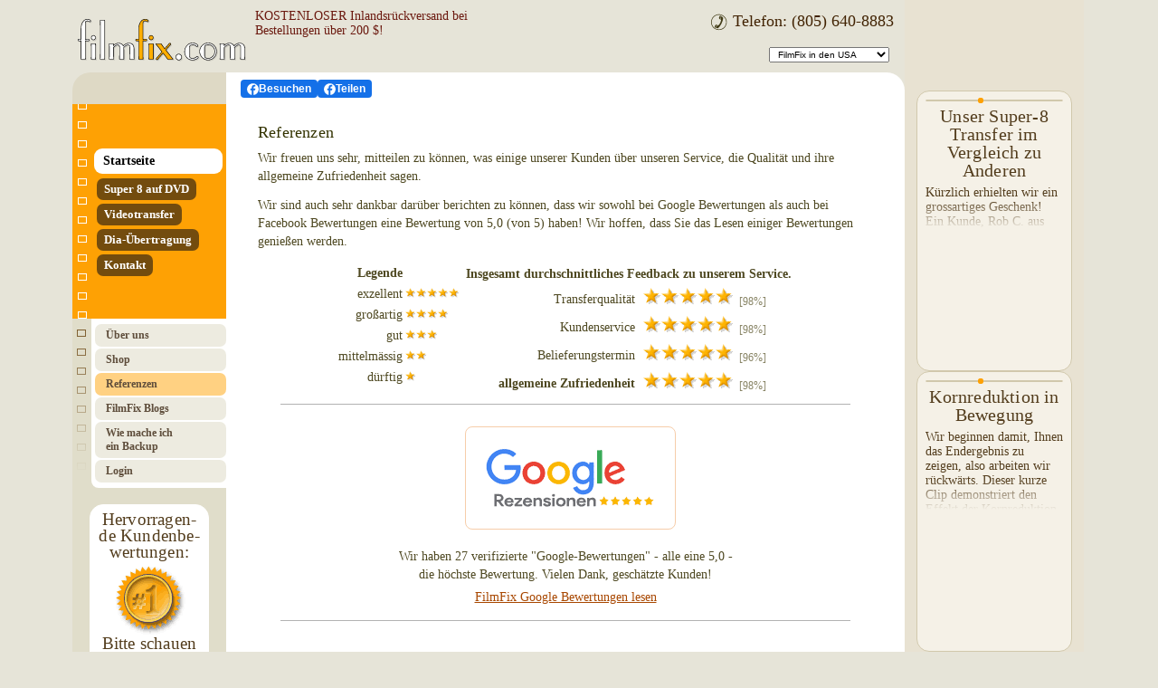

--- FILE ---
content_type: text/html
request_url: https://ny.filmfix.com/de/startseite/referenzen/
body_size: 39617
content:
<!doctype html><html lang="de" xmlns:fb="http://ogp.me/ns/fb#"><head><meta charset="UTF-8"><meta content="IE=edge" http-equiv="X-UA-Compatible"><meta content="NOINDEX,FOLLOW" name="ROBOTS"><meta content="0" name="build-version"><script>document.domain="filmfix.com";const params = new URLSearchParams(location.search);const savingHTML = params.getAll('saving_HTML');const isSaving = savingHTML.includes('hideTop');/* Make globally accessible */window.isSaving = isSaving;if (!isSaving) { /* Normal mode - load jQuery */ document.write('<script src="https://ajax.googleapis.com/ajax/libs/jquery/3.7.1/jquery.min.js"><\/script>');}var static_IMG_Domain = 'https://static1.filmfix.com/'; </script><link href="https://api.filmfix.com/" rel="dns-prefetch"><link href="https://ajax.googleapis.com" rel="dns-prefetch"><link href="https://ajax.googleapis.com" rel="preconnect"><link href="https://www.filmfix.com/" rel="dns-prefetch"><title>FilmFix Bewertungen und Erfahrungsberichte</title><link href="https://ny.filmfix.com/en/home/testimonials/" rel="alternate" hreflang="en"><link href="https://ny.filmfix.com/de-ch/startseite/referenzen/" rel="alternate" hreflang="de-ch"><link href="https://ny.filmfix.com/de/startseite/referenzen/" rel="alternate" hreflang="de"><link href="https://ny.filmfix.com/fr/accueil/témoignages/" rel="alternate" hreflang="fr"><link href="https://ny.filmfix.com/it/pagina-iniziale/testimonianze/" rel="alternate" hreflang="it"><link href="https://ny.filmfix.com/en/home/testimonials/" rel="alternate" hreflang="x-default"><meta content="https://www.filmfix.com/de/startseite/referenzen/" property="og:url"><link href="https://www.filmfix.com/sitemap.xml" rel="sitemap" type="application/xml" title="Sitemap"><link href="https://www.filmfix.com/sitemap_testimonials.xml" rel="sitemap" type="application/xml" title="Sitemap"><link href="https://www.filmfix.com/sitemap_testimonials_EN.xml" rel="sitemap" type="application/xml" title="Sitemap"><link href="https://www.filmfix.com/sitemap_testimonials_DE_CH.xml" rel="sitemap" type="application/xml" title="Sitemap"><link href="https://www.filmfix.com/sitemap_testimonials_DE.xml" rel="sitemap" type="application/xml" title="Sitemap"><link href="https://www.filmfix.com/sitemap_testimonials_FR.xml" rel="sitemap" type="application/xml" title="Sitemap"><link href="https://www.filmfix.com/sitemap_testimonials_IT.xml" rel="sitemap" type="application/xml" title="Sitemap"><meta content="de" name="lang"><meta content="US" name="Country"><meta content="Wir freuen uns sehr, zu teilen, was einige unserer Kunden &#252;ber unseren Service, Qualit&#228;t und ihre allgemeine Zufriedenheit sagen." name="description"><meta content="Kundenzufriedenheit, Rezensionen, Bewertungen, FilmFix" name="keywords"><meta content="Bewertungen unserer Arbeiten, Kundenrezensionen, Kundenzufriedenheit mit unserer Arbeit" name="keyphrases"><meta content="FilmFix Bewertungen und Erfahrungsberichte" property="og:title"><meta content="Wir sind ein Ehepaar-Team, das hochprofessionelle Film&#252;bertragungen anbietet und dabei besonders auf Details achtet. Unsere Ausr&#252;stung entspricht dem h&#246;chsten Industriestandard (Aufl&#246;sung und ..." property="og:description"><meta content="article" property="og:type"><meta content="https://static1.filmfix.com/images/blog_uploads/sandisk-usb-stick-brown.jpg" property="og:image"><meta content="523" property="og:image:width"><meta content="523" property="og:image:height"><meta content="image/jpeg" property="og:image:type"><meta content="Bewertungen unserer Arbeiten, Kundenrezensionen, Kundenzufriedenheit mit unserer Arbeit" property="og:image:alt"><meta content="https://static1.filmfix.com/images/blog_uploads/sandisk-usb-stick-brown-150x150.jpg" property="og:image"><meta content="150" property="og:image:width"><meta content="150" property="og:image:height"><meta content="image/jpeg" property="og:image:type"><meta content="Bewertungen unserer Arbeiten, Kundenrezensionen, Kundenzufriedenheit mit unserer Arbeit" property="og:image:alt"><meta content="https://static1.filmfix.com/images/blog_uploads/sandisk-usb-stick-brown-300x300.jpg" property="og:image"><meta content="300" property="og:image:width"><meta content="300" property="og:image:height"><meta content="image/jpeg" property="og:image:type"><meta content="Bewertungen unserer Arbeiten, Kundenrezensionen, Kundenzufriedenheit mit unserer Arbeit" property="og:image:alt"><meta content="https://static1.filmfix.com/images/blog_uploads/sandisk-usb-stick-brown-500x500.jpg" property="og:image"><meta content="500" property="og:image:width"><meta content="500" property="og:image:height"><meta content="image/jpeg" property="og:image:type"><meta content="Bewertungen unserer Arbeiten, Kundenrezensionen, Kundenzufriedenheit mit unserer Arbeit" property="og:image:alt"><meta content="https://static1.filmfix.com/images/blog_uploads/sandisk-usb-stick-brown-450x450.jpg" property="og:image"><meta content="450" property="og:image:width"><meta content="450" property="og:image:height"><meta content="image/jpeg" property="og:image:type"><meta content="Bewertungen unserer Arbeiten, Kundenrezensionen, Kundenzufriedenheit mit unserer Arbeit" property="og:image:alt"><meta content="https://static1.filmfix.com/images/blog_uploads/sandisk-usb-stick-brown-400x400.jpg" property="og:image"><meta content="400" property="og:image:width"><meta content="400" property="og:image:height"><meta content="image/jpeg" property="og:image:type"><meta content="Bewertungen unserer Arbeiten, Kundenrezensionen, Kundenzufriedenheit mit unserer Arbeit" property="og:image:alt"><meta content="https://static1.filmfix.com/images/blog_uploads/sandisk-usb-stick-brown-360x360.jpg" property="og:image"><meta content="360" property="og:image:width"><meta content="360" property="og:image:height"><meta content="image/jpeg" property="og:image:type"><meta content="Bewertungen unserer Arbeiten, Kundenrezensionen, Kundenzufriedenheit mit unserer Arbeit" property="og:image:alt"><meta content="https://static1.filmfix.com/images/blog_uploads/sandisk-usb-stick-brown-320x320.jpg" property="og:image"><meta content="320" property="og:image:width"><meta content="320" property="og:image:height"><meta content="image/jpeg" property="og:image:type"><meta content="Bewertungen unserer Arbeiten, Kundenrezensionen, Kundenzufriedenheit mit unserer Arbeit" property="og:image:alt"><meta content="https://static1.filmfix.com/images/blog_uploads/sandisk-usb-stick-brown-280x280.jpg" property="og:image"><meta content="280" property="og:image:width"><meta content="280" property="og:image:height"><meta content="image/jpeg" property="og:image:type"><meta content="Bewertungen unserer Arbeiten, Kundenrezensionen, Kundenzufriedenheit mit unserer Arbeit" property="og:image:alt"><meta content="https://static1.filmfix.com/images/blog_uploads/sandisk-usb-stick-brown-180x180.jpg" property="og:image"><meta content="180" property="og:image:width"><meta content="180" property="og:image:height"><meta content="image/jpeg" property="og:image:type"><meta content="Bewertungen unserer Arbeiten, Kundenrezensionen, Kundenzufriedenheit mit unserer Arbeit" property="og:image:alt"><meta content="https://static1.filmfix.com/images/blog_uploads/sandisk-usb-stick-brown-150x150.jpg" property="og:image"><meta content="150" property="og:image:width"><meta content="150" property="og:image:height"><meta content="image/jpeg" property="og:image:type"><meta content="Bewertungen unserer Arbeiten, Kundenrezensionen, Kundenzufriedenheit mit unserer Arbeit" property="og:image:alt"><meta content="FilmFix" property="og:site_name"><meta content="133117887160" property="fb:app_id"><meta content="100000129408902" property="fb:admins"><meta content="width=device-width,initial-scale=1" name="viewport"><meta content="#EAAE49" name="theme-color"><meta content="#EAAE49" name="msapplication-navbutton-color"><meta content="#EAAE49" name="apple-mobile-web-app-status-bar-style"><script type="application/ld+json"> { "@context": "https://schema.org", "@type": "Service", "name": "FilmFix", "url": "https://www.filmfix.com/de/startseite/referenzen/", "image": "https://static.filmfix.ch/images/blog_uploads/sandisk-usb-stick-brown.jpg", "inLanguage": "de", "description": "Wir freuen uns sehr, zu teilen, was einige unserer Kunden über unseren Service, Qualität und ihre allgemeine Zufriedenheit sagen."} </script><script type="application/ld+json">{ "@context": "https://schema.org", "@type": "BreadcrumbList", "itemListElement": [ {"@type":"ListItem","position":1,"name":"Startseite","item":"https://ny.filmfix.com/de/startseite/"}, {"@type":"ListItem","position":2,"name":"Referenzen"} ]
} </script><style> #haveTape,#noflash,.PrintHeader,.UI_big_show,.UI_big_show_tr,.UI_hide_on_phone_tc,.UI_nav,.UI_slide-checkbox,.UI_slide-phone,.phone_show,.pp_container,.roundmeT{display:none;}img{max-width:100%;}@media handheld,only screen and (max-width:660px){.call_btn{display:block;position:fixed;top:13px;left:calc(100vw - 95px);z-index:200;}.phone_show{display:flex;}}</style><script>if (!window.isSaving) { const cssLink = document.createElement('link'); cssLink.rel = 'preload'; cssLink.href = 'https://static1.filmfix.com/a5.css?v=4'; cssLink.as = 'style'; cssLink.onload = function() { this.onload = null; this.rel = 'stylesheet'; }; document.head.appendChild(cssLink); const scriptPreloads = [ 'https://static1.filmfix.com/js/core-bundle.js?v=4', 'https://static1.filmfix.com/used_no_jquery.js?v=4', 'https://cdnjs.cloudflare.com/ajax/libs/jquery-validate/1.19.1/jquery.validate.min.js' ]; scriptPreloads.forEach(src => { const link = document.createElement('link'); link.rel = 'preload'; link.href = src; link.as = 'script'; if (src.includes('cdnjs')) link.crossOrigin = 'anonymous'; document.head.appendChild(link); });}let c;let loadDependentScripts;let cloud_GB_limited_upload = 50;function createC() { window.scriptRegistry = { 'core': () => window.OSName && window.browserInfo && $.cookie && window.coreLoaded && typeof radioOnLoad === 'function', 'popup': () => typeof PopupSystem !== 'undefined', 'spinner': () => typeof Spinner !== 'undefined', 'select2': () => $.fn.select2, 'validate': () => $.validator, 'cookie': () => $.cookie, 't3_orders': () => typeof updateT === 'function' && typeof toggleCheckMD === 'function' && typeof SeeAllCodec === 'function' }; return function c(requiredLibs) { /* Remove default parameter */ /* Handle different parameter types */ if (!requiredLibs) { requiredLibs = ['select2', 'cookie', 'validate', 't3_orders']; } else if (!Array.isArray(requiredLibs)) { requiredLibs = [requiredLibs]; /* Convert single string to array */ } return { then: function(callback) { const maxAttempts = 200; let attempts = 0; function tryCallback() { attempts++; /* Now requiredLibs is guaranteed to be an array */ const missing = requiredLibs.filter(lib => { const checker = window.scriptRegistry[lib]; return !checker || !checker(); }); if (missing.length === 0) { try { callback($); /* console.log(`✅ c(): Executed with [${requiredLibs.join(', ')}]`); */ } catch (error) { console.error('❌ c(): Callback error:', error); } } else if (attempts < maxAttempts) { setTimeout(tryCallback, 50); } else { console.warn(`⚠️ c(): Timeout, executing anyway. Missing: [${missing.join(', ')}]`); try { callback($); } catch (error) { console.error('❌ c(): Fallback execution failed:', error); } } } tryCallback(); return this; } }; };}/* Initialize c() function */c = createC(); /* No const, using the global variable */window.c = c; /* Also make it available globally *//**//* Convenience functions */c.select2 = () => c(['select2']);c.validate = () => c(['validate']);c.cookie = () => c(['cookie']);c.updateT = () => c(['t3_orders']);c.withRecaptcha = () => c(['validate', 't3_orders']);loadDependentScripts = async function() { try { /* Verify jQuery loaded (keep this check) */ if (!window.jQuery) { await new Promise((resolve, reject) => { const backup = document.createElement('script'); backup.src = 'https://static1.filmfix.com/used_only_has_jquery.js?v=4'; backup.onload = resolve; backup.onerror = reject; document.head.appendChild(backup); }); } /* Build array of scripts to load in PARALLEL (non-validation scripts) */ const parallelScriptPromises = [ /* CORE BUNDLE - Contains everything: supportedBrowser + jquery_cookie + used_later2 + t3 */ /* Select2 and all utilities (but NOT jQuery Validation) */ loadScript('https://static1.filmfix.com/js/core-bundle.js?v=4') ]; /* Always load last (non-validation) */ parallelScriptPromises.push(loadScript('https://static1.filmfix.com/used_no_jquery.js?v=4')); /* Load non-validation scripts in PARALLEL */ await Promise.all(parallelScriptPromises); /* Mark core as loaded */ window.coreLoaded = true; /* ======================================== */ /* SEQUENTIAL LOADING FOR VALIDATION ONLY */ /* ======================================== */ /* 1. Load jQuery Validation FIRST */ await loadScript('https://cdnjs.cloudflare.com/ajax/libs/jquery-validate/1.19.1/jquery.validate.min.js'); /* 2. Wait for validation to be available */ await new Promise((resolve) => { const checkValidation = () => { if (window.jQuery && window.jQuery.validator) { /* console.log('✅ jQuery Validation ready'); */ resolve(); } else { setTimeout(checkValidation, 10); } }; checkValidation(); }); /* 3. THEN load localization with validation check wrapper */ /* console.log('❌ t3_orders.js NOT loaded'); */ console.log('✅ All scripts loaded successfully - no captcha on page'); } catch (error) { console.error('❌ Script loading failed:', error); }} </script><script>function loadScript(src) { return new Promise((resolve, reject) => { const script = document.createElement('script'); script.src = src; script.onload = resolve; script.onerror = reject; document.head.appendChild(script); });}/* Start loading after DOM is ready */if (!window.isSaving) { document.addEventListener('DOMContentLoaded', loadDependentScripts);} </script><link href="https://static1.filmfix.com/favicon.ico" rel="icon" type="image/x-icon"><link href="https://static1.filmfix.com/favicon.ico" rel="shortcut icon" type="image/x-icon"><link href="https://static1.filmfix.com/apple-touch-icon-57x57.png" rel="apple-touch-icon" sizes="57x57"><link href="https://static1.filmfix.com/apple-touch-icon-114x114.png" rel="apple-touch-icon" sizes="114x114"><link href="https://static1.filmfix.com/apple-touch-icon-72x72.png" rel="apple-touch-icon" sizes="72x72"><link href="https://static1.filmfix.com/apple-touch-icon-144x144.png" rel="apple-touch-icon" sizes="144x144"><link href="https://static1.filmfix.com/apple-touch-icon-60x60.png" rel="apple-touch-icon" sizes="60x60"><link href="https://static1.filmfix.com/apple-touch-icon-120x120.png" rel="apple-touch-icon" sizes="120x120"><link href="https://static1.filmfix.com/apple-touch-icon-76x76.png" rel="apple-touch-icon" sizes="76x76"><link href="https://static1.filmfix.com/apple-touch-icon-152x152.png" rel="apple-touch-icon" sizes="152x152"><link href="https://static1.filmfix.com/apple-touch-icon-180x180.png" rel="apple-touch-icon" sizes="180x180"><script>function txtLink(mypage,nav) { var gotopage = 'https://api.filmfix.com/'+mypage+'.asp?l=h&cs=com&sd=api&cur=3&ResID=&nav='+nav; window.open(gotopage,"_self"); $("#divSpin").show().css('opacity', '1');}function txtLinkHash(mypage,nav,hash) {if (nav !== mypage) { var gotopage = 'https://www.filmfix.com/de/'+nav+'/'+mypage+'/#'+hash; } else { var gotopage = 'https://www.filmfix.com/de/'+nav+'/#'+hash; } window.open(gotopage,"_self"); $("#divSpin").show().css('opacity', '1');}function SSLtxtLink(mypage,nav) { txtLink(mypage,nav);}var preloadFlag = false;function preloadImages() {} </script><style>/**/.dot-pulse{position:relative;left:-9999px;width:10px;height:10px;border-radius:5px;background:#fea104;color:#fea104;box-shadow:9999px 0 0 -5px;-webkit-animation:dot-pulse 1.5s infinite linear;animation:dot-pulse 1.5s infinite linear;-webkit-animation-delay:0.25s;animation-delay:0.25s;}.dot-pulse::before,.dot-pulse::after{content:"";display:inline-block;position:absolute;top:0;width:10px;height:10px;border-radius:5px;background:#fea104;color:#fea104;}.dot-pulse::before{box-shadow:9984px 0 0 -5px;-webkit-animation:dot-pulse-before 1.5s infinite linear;animation:dot-pulse-before 1.5s infinite linear;-webkit-animation-delay:0s;animation-delay:0s;}.dot-pulse::after{box-shadow:10014px 0 0 -5px;-webkit-animation:dot-pulse-after 1.5s infinite linear;animation:dot-pulse-after 1.5s infinite linear;-webkit-animation-delay:0.5s;animation-delay:0.5s;}@-webkit-keyframes dot-pulse-before{0%{box-shadow:9984px 0 0 -5px;}30%{box-shadow:9984px 0 0 2px;}60%,100%{box-shadow:9984px 0 0 -5px;}}@keyframes dot-pulse-before{0%{box-shadow:9984px 0 0 -5px;}30%{box-shadow:9984px 0 0 2px;}60%,100%{box-shadow:9984px 0 0 -5px;}}@-webkit-keyframes dot-pulse{0%{box-shadow:9999px 0 0 -5px;}30%{box-shadow:9999px 0 0 2px;}60%,100%{box-shadow:9999px 0 0 -5px;}}@keyframes dot-pulse{0%{box-shadow:9999px 0 0 -5px;}30%{box-shadow:9999px 0 0 2px;}60%,100%{box-shadow:9999px 0 0 -5px;}}@-webkit-keyframes dot-pulse-after{0%{box-shadow:10014px 0 0 -5px;}30%{box-shadow:10014px 0 0 2px;}60%,100%{box-shadow:10014px 0 0 -5px;}}@keyframes dot-pulse-after{0%{box-shadow:10014px 0 0 -5px;}30%{box-shadow:10014px 0 0 2px;}60%,100%{box-shadow:10014px 0 0 -5px;}}img{max-width:100%;height:auto;}img[alt]{font-size:0;color:transparent;}img.topRated{border:1px solid #fff;border-radius:12px;padding:9px;margin:auto;margin-top:9px;}.grecaptcha-badge{z-index:10;bottom:33px !important;}.lcp-element{max-width:100%;margin:auto;padding:20px;box-shadow:0px 0px 10px #ccc;}#dek_shade{opacity:0;}.stage{width:calc(100% - 2px);height:calc(100% - 2px);display:flex;justify-content:center;align-items:center;position:absolute;background:#fff;border-radius:14px;}.logo-shadow{filter:drop-shadow(1px 1px .3px rgba(0,0,0,0.1));}.linksmall,.linksmall:active,.linksmall:focus,.linksmall_no:hover{color:#a84700;font-family:Verdana;font-weight:normal;text-decoration:underline;outline:0;}.linksmall:hover,.linksNORMAL:hover,a:hover{color:#412202;text-decoration:underline !important;}a.navMain,a.whatsappLove,a.linksNORMAL{text-decoration:none !important;cursor:pointer;}.navLang{color:#412202;font:normal 16px Verdana;text-decoration:underline !important;}.navLang:hover{text-decoration:underline;}.navLangOff{font:normal 16px Verdana;text-decoration:none;}.navLangOff:link{text-decoration:none;}.navLangOff:hover{color:#412202;text-decoration:underline;}.navLang.not_translated{text-decoration:line-through !important;}.navLangOff.not_translated{text-decoration:line-through !important;color:#CAC6B3;}h1,.h1,h2,.h2,h3,.h3,h4{color:#333300;font-family:Verdana;font-style:normal;font-weight:400;line-height:1.3;text-decoration:none;font-size:18px;margin-bottom:7px;margin-top:20px;letter-spacing:0.2px;}h3.tile_title{font-size:20px;}p{font-size:14px;display:block;padding:0;margin:12px 0;}.pagecontent{color:#4E4821;font-family:Verdana;font-size:14px;font-style:normal;font-weight:normal;line-height:20px;text-decoration:none;max-width:690px;}.tile_title{font-size:20px;font-family:Bodoni,'Bodoni MT','Bodoni 72',Georgia,serif;line-height:1.02;padding:6px 0 3px 0;margin:0;color:#533d1d;hyphens:auto;text-align:center;}.blogHeader{font-size:13px;width:100%;text-align:center;color:#4e4821;font-weight:bold;padding:0 0 12px 0;margin:0;}body,html{height:100%;}body{box-sizing:border-box;position:inherit;color:#999999;background:#E6E4D8;display:block;margin:0;padding:0;font-family:Verdana;font-size:12px;-webkit-animation:infinite 0.9s;}body:focus{outline:none;}#holder{min-height:100%;position:relative;width:100%;overflow:visible !important;scrollbar-width:none;}#holder::-webkit-scrollbar{width:0;height:0;}#MainContent{max-width:920px;display:initial;height:auto !important;}.UI_set_table_with{width:920px;background:white;max-width:920px;}.boxContent{width:calc(100% - 188px);padding-bottom:20px;}.printEl{margin:0 25px;max-width:calc(100vw - 50px);}.printEl,.flexMaster{background:white;display:flex;align-items:flex-start;flex-wrap:wrap;gap:12px;margin-bottom:60px;}.printEl{gap:6px;justify-content:space-between;}header{top:0;left:0;right:0;transition:top 0.6s ease-in-out;width:100%;position:fixed;z-index:1000;}.tapefooter{width:920px;background:#c5c1a8;border-radius:0 0 14px 14px;text-align:center;height:66px;}.freereturn{color:#6b190f;font-size:14px;padding:0 12px;position:fixed;}.round_boxH,.round_box{hyphens:auto;padding:20px 0;margin:0;border-radius:20px;transition:0 ease-out;display:block;background:#e3dcc9d1;}.round_boxH{padding:5px 15px;margin:8px 2px 8px 0;}.roundme,.roundmeT{display:inline-block;border-radius:14px;height:auto;vertical-align:top;text-align:left;-webkit-background-clip:padding-box;-moz-background-clip:padding;background-clip:padding-box;outline:none;}.tile{min-width:93px;background:#f5f1e7;text-decoration:none;color:#2a2613;overflow-y:hidden;padding:9px;max-width:152px;border:1px solid #d1c8ac;width:180px;height:290px;margin:6px;}.TestTile.roundmeT{padding:8px;border:1px solid #d1c8ac;color:#533d1d;background:#f5f1e7;cursor:pointer;margin:0 auto;max-width:152px;width:100%;}.TestTile.roundmeT:hover{background:#f6e8d3;}div.tile_img{padding:0;margin:8px 0 9px 13px;object-position:center;border:#d1c8ac 1px solid;border-radius:8px;overflow:clip;}.test_div_inner{position:relative;padding:0;margin:0;background:white;background-repeat:no-repeat;background-position:0 100%;background-size:100%;display:flex;justify-content:center;align-content:center;max-width:169px;width:auto;resize:both;aspect-ratio:1/1;height:auto;}.test_div_inner.tile_img,.tile_img.test_div_inner{margin:0;}.tile_img img{position:absolute;top:0;left:0;width:100%;height:100%;object-fit:cover;border-radius:8px;}.tile_p{margin:4px 0 0 0;color:#533d1d;font-size:14px;hyphens:auto;text-align:left;line-height:1.2;}.txt_fader{-webkit-mask-image:linear-gradient(to bottom,rgb(0,0,0) 0px,rgb(0,0,0) calc(100% - 40px),rgba(0,0,0,0) calc(100% - 7px),rgba(0,0,0,0) 100%);height:148px;overflow:clip;}.tileHolder{display:block;margin:0 auto;}.tilestrip{max-width:176px;display:flex;flex-wrap:wrap;gap:20px;padding:15px 0;}.navsubmain,.navsubmain:hover{hyphens:auto;background:#ffd182;border-radius:7px;margin:1px 0 1px 4px;transition:all 0.4s linear;padding:5px 3px 5px 12px;cursor:pointer;text-decoration:none;display:inline-block;width:130px;color:#5f4e3c;font:bold 12px Verdana;}.navsubmain_out{hyphens:auto;background:#e0dcca94;border-radius:7px;margin:1px 0 1px 4px;transition:all 0.2s linear;padding:5px 3px 5px 12px;cursor:pointer;text-decoration:none;display:inline-block;width:130px;color:#5f4e3c;font:bold 12px Verdana;}.nav_main_small_out,.nav_main_small{display:flex;text-decoration:none;font-size:14px;font-family:Helvetica,Arial,sans-serif;font-weight:600;background:#fea00c;color:#372d21;padding:5px 1.7vw 3px 1.7vw;border-top-right-radius:12px;border-bottom-right-radius:12px;text-align:center;min-height:26px;align-items:center;cursor:pointer;}.nav_main_small_out:hover,.nav_main_small{background:#000;color:#fff;cursor:pointer;}.nav_main_small_out:hover{transition:all 0.2s;}.subNavOff{color:white;text-decoration:none;font-size:14px;font-family:Helvetica,Arial,sans-serif;font-weight:600;border-top-right-radius:8px;border-bottom-right-radius:8px;background:#9e926e;padding:4px 8px;margin:2px;transition:all 0.4s;max-height:68px;min-height:26px;display:flex;align-items:center;}.subNavOff:hover{background:#000;cursor:pointer;}.subNavOn{color:white;text-decoration:none;font-size:14px;font-family:Helvetica,Arial,sans-serif;font-weight:600;border-top-right-radius:8px;border-bottom-right-radius:8px;background:#000;padding:4px 8px;margin:2px;max-height:68px;display:flex;align-items:center;}a.navMain{color:white;font-size:13px;font-weight:700;display:block;}a.navMain div div{margin-left:23px;display:inline;}a.navMain div div.nav_on{transition:.4s;border-top:1px solid #ffffff6b;border-bottom:1px solid #ffffff6b;padding:3px 1px 4px 6px;width:170px;background:#fff;color:#000;margin:3px 0 3px 23px;font-size:14px;border-radius:5px 0 0 5px;}a.navMain div div.nav_on.nav_clicked{background:#000;padding:4px 1px 4px 7px;margin:0 0 0 23px;}a.navMain div div.nav_off:hover{background:#000;}a.navMain div div.nav_off{transition:.2s;padding:4px 8px 4px 8px;margin:2px 4px 2px 27px;text-align:left;display:flex;align-items:center;background:#362713b0;border-radius:7px;}.nav_clicked{background:#000;padding:10px 1px 10px 35px;}div[class^="navbar"]{display:flex;align-items:center;}.UI_slide{padding:0px;text-align:center;}.UI_slide-phone{float:right;position:relative;z-index:1;display:none;}.UI_slide-toggle{float:right;cursor:pointer;position:relative;z-index:1;display:none;margin:13px 18px 6px 0;border:none !important;outline:none !important;-webkit-tap-highlight-color:rgba(0,0,0,0);}.UI_slide-toggle:after{content:"";background-repeat:no-repeat;color:#f9f9f9;display:block;height:32px;width:34px;font-weight:bolder;text-align:center;margin-left:-20px;padding-top:2px;}.UI_slide_res{float:right;cursor:pointer;position:relative;z-index:2;display:none;margin:10px 105px 6px 0;}.UI_slide_res_btn{background:#fff;display:block;height:27px;width:38px;border-radius:4px;padding-top:3px;text-align:center;border:1px solid #C606;}.UI_slide-checkbox{position:absolute;top:-9999px;left:-9999px;}.UI_slide-checkbox:checked ~ .UI_slide-toggle:after{content:'';display:flex;height:34px;width:17px;}button.fb_small,button.fb_big{display:inline-flex;height:28px;background:#1470E8;border-radius:4px;padding:0 8px;font-family:'Facebook Sans',Arial,sans-serif;font-size:13px;font-weight:720;color:white;border:0;align-items:center;cursor:pointer;width:max-content;}button.fb_small{height:20px;border-radius:4px;padding:0 7px;font-size:12px;font-weight:700;padding-top:1px;}button.fb_small div,button.fb_big div{display:flex;gap:3px;}button.fb_small div div,button.fb_big div div{min-width:max-content;display:flex;align-items:center;}.fb_wrapper{border-radius:3px;padding:1px;text-align:center;}.UI_big_hide{display:none;}.UI_show_on_phone{display:none;}.UI_fb_onslider{display:none;}.UI_subnav{display:none;}.floatlayer{bottom:0;position:fixed;}.iPadTop,.iPadTop2{display:none !important;}.UI_big_show div img{display:block;}.UI_big_show{display:table-cell;}.UI_big_show_tr{display:table-row;}#header_phone,#header_ipad{will-change:transform;}#header_phone.nav-up{transform:translateY(-100%);}#header_phone.nav-down{transform:translateY(0);}header#header_ipad{position:fixed !important;left:0 !important;margin-left:-171px;}header#header_ipad.nav-up{top:-250px}.test-image,.processed{position:absolute;}.test-image.processed{z-index:1;position:absolute;border-radius:14px;height:auto;border:1px solid #dccb9f;}#main_top_image{height:237px;width:750px;}input[type="hidden-eye-ext-unhide"]{width:auto !important;max-width:fit-content !important;display:inline-block !important;padding:4px 8px !important;margin:2px !important;border:1px solid #ccc !important;background-color:#f0f0f0 !important;color:#333 !important;font-family:monospace !important;overflow:visible !important;}#pupopdiv{margin:0 14px;padding-right:14px;}.flexMaster{width:100%;}@-webkit-keyframes bugfix{from{padding:0;}to{padding:0;}}@media screen and (-webkit-min-device-pixel-ratio:0){::i-block-chrome,{input[type="radio"],input[type="checkbox"]{display:inline-block;padding:0 5px;}input[type="radio"] + span:before,input[type="checkbox"] + span:before{display:none;content:" ";}}}@media only screen and (max-width:356px){.freereturn{font-size:12px !important;width:calc(100vw - 100px) !important;top:23px;}.round_boxH,.round_box{border-radius:0;padding:8px 3px !important;margin:35px 0;transition:0s;}#header_phone{top:44px}.fb_wrapper{display:flex;gap:3px;flex-wrap:wrap;flex-direction:row-reverse;}.UI_content{padding-top:167px !important;}#header_ipad{top:46px;}.whatsappdiv{right:14px !important;top:11px !important;}#phone_white_bg{width:100%;height:50px;position:absolute;background:#e3dcc9;margin-top:-50px;}.logo{width:166px !important;top:-38px !important;max-width:calc(100vw - 110px);}.pagecontent{font-size:14px;}div.tile_img{min-width:calc(150px - ((480px - 100vw) / 3));}h3.tile_title{font-size:calc(22px - ((480px - 100vw) / 50));}}@media only screen and (max-width:660px){.UI_nav{width:170px;margin:0;padding:0;display:block;position:absolute;left:0;background:#f4f1ed;border-right:2px solid #9b8e77;border-radius:0;-webkit-transform:translateX(-100%);-moz-transform:translateX(-100%);-ms-transform:translateX(-100%);-o-transform:translateX(-100%);transform:translateX(-100%);-webkit-transform:translateZ(0);-moz-transform:translateZ(0);-webkit-perspective:1000;-moz-perspective:1000;-webkit-backface-visibility:hidden;-moz-backface-visibility:hidden;}.UI_slide,.UI_nav{-webkit-transform:translateZ(0);-moz-transform:translateZ(0);-webkit-perspective:1000;-moz-perspective:1000;-webkit-backface-visibility:hidden;-moz-backface-visibility:hidden;}.UI_slide{-webkit-transition:-webkit-transform 500ms ease;-moz-transition:-moz-transform 500ms ease;-o-transition:-o-transform 500ms ease;transition:transform 500ms ease;}.UI_slide-checkbox:checked ~ .UI_slide{-webkit-transform:translateX(180px) scale(1);-moz-transform:translateX(180px) scale(1);-ms-transform:translateX(180px) scale(1);-o-transform:translateX(180px) scale(1);transform:translateX(180px) scale(1);}.UI_nav li{float:none;width:5px;}.UI_Small{position:inherit;text-decoration:none;}.UI_big_hide{display:block;bottom:0;margin-top:43px;}.UI_slide-toggle{display:block;position:fixed;top:0;left:calc(100vw - 50px);}.fb_wrapper{right:18px;top:49px;z-index:200;margin-top:3px;padding:1px;display:flex;gap:3px;position:relative;}.whatsappdiv{position:absolute;top:11px;right:100px;}.UI_slide-phone{display:block;position:absolute;right:0;width:100%;transition:500ms;top:0;}.UI_fb_onslider{display:flex;width:200px;height:64px;flex-wrap:wrap;align-content:flex-end;flex-direction:row-reverse;transition:height 0.3s ease-out;z-index:9;float:right;}#header_phone{border-bottom:2px solid #a1763c;background:#e3dcc9;height:120px;}#MainContent{height:100%;margin-top:0 !important;}.printEl{margin:auto;max-width:calc(100vw - 20px);width:100vw;padding-bottom:25px;}#fb_fader1{display:none !important;}#main_top_image{display:none !important;}.UI_content{padding-top:121px;}.UI_set_table_with{width:100%;}.tile_title{text-align:left;padding-left:5px;}div.tile_img{min-width:150px;max-height:150px;max-width:150px;}.TestTile,.tile{display:flex;gap:15px;height:auto;width:auto;max-width:425px !important;max-height:150px;align-items:self-start;}.tile{flex-direction:row-reverse;align-items:center;}.txt_fader{height:133px;-webkit-mask-image:linear-gradient(to bottom,rgb(0,0,0) 0px,rgb(0,0,0) calc(100% - 32px),rgba(0,0,0,0) calc(100% - 2px),rgba(0,0,0,0) 100%);}.TestTile.roundmeT{max-width:425px;}.UI_subnav{padding:0 0 0 15px;display:block;}.UI_subnav li{list-style:none;width:115px}.UI_subnav a{font-size:14px;text-decoration:none;color:white;font-weight:bold;padding:6px 13px;min-height:22px;background:#847450;border-radius:12px;width:115px;}.UI_navMain{padding-top:69px;display:flex;flex-wrap:wrap;gap:3px;}div.nicole_info{display:none;}.tilestrip #haveTape{display:none;}.tilestrip{padding:0 !important;gap:9px;margin:auto;}.logo{margin:5px 0 0 10px;width:auto;max-height:55px;transition:top 0.3s ease-out;position:fixed;}.nav_main_small_out,.nav_main_small{text-decoration:none;font-size:16px;color:#331f05;padding:5px 9px 5px 12px;background:#fea00c;width:152px;border-radius:0 12px 12px 0;margin:1px 8px 1px -8px;font-weight:bold;transition:all 0.4s;cursor:pointer;min-height:24px;display:flex;align-items:center;}.nav_main_small_out:hover,.nav_main_small{background:#2d1803;width:152px;color:white;}.subNavOff{display:flex;align-items:center;text-decoration:none;font-size:14px;border-radius:12px;border:1px;padding:7px 15px;background:#847450;width:115px;margin:4px 0;font-weight:bold;color:white;cursor:pointer;min-height:22px;}.subNavOff:hover{background:#000;cursor:pointer;}.subNavOn{display:flex;align-items:center;text-decoration:none;font-size:14px;border-radius:12px;border:1px;padding:7px 15px;background:#2d1803;width:115px;margin:4px 0;font-weight:bold;transition:all 0.4s;cursor:pointer;color:white;min-height:22px;}.UI_navMain{padding-top:88px;}.blogHeader{font-size:18px;color:#4e4821;padding:12px 0 0 0;margin:0;}#floatlayer{display:none;}.phone_main_nav .freereturn,.phone_main_nav .logo{display:none;}@media only screen and (min-width:357px){.freereturn{position:fixed;font-size:14px;margin-top:62px;}}}@media only screen and (max-width:740px){.flexMaster{flex-direction:column;}.tilestrip{position:initial !important;margin-left:initial !important;order:2;padding:0 !important;gap:9px;min-width:calc(100% - 60px);margin:auto;max-width:100vw;}.UI_hide_table_row{display:none;}.boxContent{width:100%;}}@media only screen and (max-width:760px){p{font-size:16px;line-height:1.3;}.pagecontent{font-size:16px;line-height:1.3;}}@media only screen and (min-width:741px){.UI_hide_table_row{display:table-row;}}@media only screen and (min-width:661px) and (max-width:930px){.UI_set_table_with{width:100vw;background:white;max-width:100vw;}.UI_Small{position:absolute;top:0;left:190px;}.UI_navMain{display:flex;flex-wrap:nowrap;align-items:flex-end;gap:4px;position:relative;top:36px;height:40px;transition:0;}.UI_nav{width:100%;margin:0;padding:0;display:block;height:78px;background:#e6e4d8;}.UI_big_hide{display:block;}.fb_wrapper{position:fixed;top:2px;right:2px;z-index:200;padding:2px 2px 2px 3px;display:flex;gap:3px;}.logo{position:absolute;width:170px;left:5px;top:25px;height:45px;}.freereturn{width:calc(100vw - 340px);height:28px;display:flex;align-items:center;margin-left:15px;}#MainContent{margin-top:0 !important;}.iPadTop,.iPadTop2{display:block !important;}.main_top_image{width:1000px;max-width:100vw;height:233px;}.UI_fb_onslider{display:block;position:absolute;top:55px;right:5px;height:28px;margin:0;border-radius:3px;border:1px;background:#fff;}/* Fix header_ipad positioning for tablet - iPad gets 0,phone gets -171px */ #header_ipad{margin-left:0 !important;left:0 !important;position:fixed !important;top:0 !important;max-width:100vw;}.UI_subnav{background:#c5c1a8;display:flex;justify-content:center;align-items:stretch;max-width:fit-content;margin:auto;border-radius:0 0 10px 10px;padding:6px 15px 3px 15px;cursor:pointer;min-height:26px;width:96%;}.UI_subnav li{display:none;}.UI_subnav a{text-decoration:none;}.subNavOff{color:white;text-decoration:none;font-size:14px;font-family:Helvetica,Arial,sans-serif;font-weight:600;border-radius:8px;background:#9e926e;padding:4px 8px;margin:2px;transition:all 0.4s;max-height:68px;min-height:26px;display:flex;align-items:center;}.subNavOff:hover{background:#000;cursor:pointer;}.subNavOn{color:white;text-decoration:none;font-size:14px;font-family:Helvetica,Arial,sans-serif;font-weight:600;border-radius:8px;background:#000;padding:4px 8px;margin:2px;max-height:68px;display:flex;align-items:center;}.nav_main_small_out,.nav_main_small{display:flex;text-decoration:none;font-size:14px;font-family:Helvetica,Arial,sans-serif;font-weight:600;background:#fea00c;color:#372d21;padding:5px 1.7vw 3px 1.7vw;border-top-left-radius:12px;border-top-right-radius:12px;text-align:center;min-height:26px;align-items:center;cursor:pointer;}.nav_main_small_out:hover,.nav_main_small{background:#000;color:#fff;cursor:pointer;}.nav_main_small_out:hover{transition:all 0.2s;}.phone_main_nav{position:relative;display:block;height:78px;background:#e6e4d8;}.UI_content{padding-top:0;background:#c5c1a8;display:block;text-align:center;}.nav-up{top:-250px;}.top_main_page_content{height:5px;}.sidebar_output_phone{display:none;}.sidebar{width:90%;border:1px solid #ccc49f;}}@media only screen and (min-width:741px) and (max-width:930px){.tilestrip{position:absolute;right:15px;}.samp{max-width:480px;margin-left:0;}}@media only screen and (max-width:930px){.UI_big_show,.UI_big_show_tr{display:none;}}@media only screen and (min-width:931px){#holder{display:flex;justify-content:center;}.floatlayer{display:block;position:fixed;top:calc(100% - 30px);width:100%;background:#393939;height:30px;left:0;}.printEl,.flexMaster{max-width:700px;}.navLang,.navLangOff{font-size:12px;}.tilestrip{position:static;right:auto;width:194px;}.freereturn{position:initial;font-size:14px;margin-top:10px;}}.printEl_back{display:block;}.d_none{display:none;}.UI_content{width:100%;display:block;justify-content:center;}.UI_show_table{display:none;}.UI_hide_on_phone{display:block;}.UI_hide_on_phone_tc{display:table-cell;background:#E6E4D8;}.UI_hide_on_phone_inline{display:inline-block;}.brown_t{color:#634f15;}.floatleft{float:left;}.floatright{float:right;}.indent{margin-left:10px;}table.max500{width:100%;}.PrintHeader{display:none;}li{padding:5px 0;}select,input,input.txtfield{padding:1px 5px;margin:2px;display:inline-block;}.txtfield,.UI_thumb{padding:0;margin:0;display:inline-block;}html{scroll-behavior:smooth}footer{width:100vw;left:0;bottom:0;text-align:center;max-width:920px;}.UI_content ul,.UI_content ol{margin:0;}.UI_nav_buttom{width:100%;margin:0;padding:3px 0;background:#e6e4d8;}span.line_break{display:inline;white-space:nowrap;}.nowrap_td{white-space:nowrap;font-size:12px;}div.line_show_on_small{display:none;}.pc_mac_bd{width:170px;}.select_codec{width:100%;}.code_witdh{width:100%;}.select_gb{width:80px;white-space:nowrap;}hr.line{border:0;height:0;margin-top:5px;margin-left:25px;margin-bottom:5px;margin-right:25px;border-top:1px solid rgba(0,0,0,0.3);border-bottom:1px solid rgba(255,255,255,0.3);}.GBphoneON{display:none;}div.nicole_info{white-space:nowrap;float:right;font-size:12px;margin:5px;padding:3px 28px 1px 4px;}div.nicole_info:hover{background:#f7e9fc;}.like_input td{padding:2px 8px 2px 0;}input[type="radio"]{vertical-align:-2px;}.UI_thumb_checkbox{float:left;margin:3px;display:inline-block;}A.noLink,A.noLinkM:active,A.noLinkM:focus{table-layout:auto;text-decoration:none;color:#4E4821;word-wrap:normal;outline:0;}A.noLink:hover{text-decoration:none;color:#a84700;outline:0;}A.noLinkM{table-layout:auto;text-decoration:none;color:#a84700;word-wrap:normal;outline:0;display:inline-block;}A.noLinkM:hover,A.noLinkM:active,A.noLinkM:focus{text-decoration:none;color:#a84700;outline:0;}.floatleft{float:left;}.floatright{float:right;}span.line_break_640{display:block;}@media only screen and (max-width:380px){.socialMediaBtns{max-width:43px;}.socialMediaBtns div{margin:3px 0;}}@media screen and (-ms-high-contrast:active),(-ms-high-contrast:none){input[type="radio"],input[type="checkbox"]{display:inline-block;padding:0 5px;}input[type="radio"] + span:before,input[type="checkbox"] + span:before{display:none;content:" ";}}input[type="radio"],input[type="checkbox"]{display:none;}input[type="radio"] + span:before{content:"\f111";vertical-align:top;}input[type="radio"]:checked + span:before{content:"\f192";vertical-align:top;}input[type="checkbox"] + span:before{content:"\f0c8";vertical-align:top;}input[type="checkbox"]:checked + span:before{content:"\f14a";vertical-align:top;}@media print{.PrintHeader{display:block;}header{display:none;}.UI_slide{display:none;}.floatlayer{display:none;}.pp_container{display:none;}.fb_wrapper{display:none;}.whatsappdiv{display:none;}body{background:white;color:black;font-size:12pt;}.pagecontent{color:black;}h1,h2,h3,h4{color:black;}}@media only screen and (max-width:520px){.UI_hide_on_phoneT{display:none;}}@media only screen and (max-width:500px){.menubtn,.menubtn:focus:active,.menubtn:active,.menubtn:focus{position:relative !important;display:block;float:none;margin:3px;}.UI_hide_table_row,.UI_hide_on_phone_inline{display:none;}.pc_mac_bd{width:28px;}.freereturn.noFB{font-size:12px;top:5px;}}@media only screen and (min-width:441px) and (max-width:740px){select,input,input.txtfield{padding:4px 5px;margin:6px 2px;display:inline-block;}.txtfield.inputText{width:90vw;max-width:294px;}.txtfield,.UI_thumb{display:inline-block;}.like_input{margin:6px 1px;}.UI_hide_table_row{display:none;}.bg_white{background:#fff;}.UI_show_on_phone{display:none;}.UI_hide_on_phone{display:block;}.UI_hide_on_phone_tc{display:table-cell;}div.line_show_on_small{display:block;}.pc_mac_bd{width:88px;}.nowrap_td{white-space:nowrap;line-height:12px;}hr.line{position:relative;width:100%;border:0;height:0;margin-top:5px;margin-left:0px;margin-bottom:5px;border-top:1px solid rgba(0,0,0,0.3);border-bottom:1px solid rgba(255,255,255,0.3);}@media only screen and (max-width:470px){.code_witdh{width:100%;}input.inputText{max-width:100%;padding:4px;}}}@media only screen and (max-width:440px){.GBphoneOFF{display:none;}.GBphoneON{display:block;}td.b{padding:14px 3px 4px 1px;line-height:16px;}.os{height:100px;margin:0;}.wp_cap{padding:10px 0 20px 10px;width:90%;}.br660{display:block;padding:0;}.infobtn{padding:6px 12px;min-width:35px;}select,input{padding:4px 5px;margin:6px 2px;display:inline-block;}input.txtfield{width:90vw;max-width:294px;}.txtfield,.UI_thumb{padding:4px 0;display:inline-block;}.like_input{margin:6px 1px;}.UI_thumb_checkbox{float:left;margin:9px 0 3px 1px;padding:0;display:inline-block;}.UI_hide_table_cell_codec{display:none;}.code_witdh{width:100%;}.bg_white{background:#fff;}.UI_show_on_phone{display:block;}.UI_hide_on_phone,.UI_hide_on_phone_tc{display:none;}div.line_show_on_small{display:block;}.pc_mac_bd{width:88px;}span.line_break_640{display:block;text-align:left;}span.line_break_640:after{content:' ';}span.line_break_640:before{content:' ';}span.line_break{display:block;}span.line_break:after{content:' ';}span.line_break:before{content:' ';}.nowrap{white-space:nowrap;}table.max500{width:500px;}.img50percent{max-width:80%;}.nowrap_td{line-height:12px;font-size:12px;}.f4{font-size:14px;margin-bottom:4px;margin-top:14px;width:40px;}hr.line{position:relative;width:100%;border:0;height:0;margin-top:5px;margin-left:0px;margin-bottom:5px;border-top:1px solid rgba(0,0,0,0.3);border-bottom:1px solid rgba(255,255,255,0.3);}div.nicole_info{display:none;}.w25{width:10px;}.pc_mac_bd{width:26px;}.nowrap_td{line-height:16px;}.txt_{white-space:normal;word-wrap:break-word;}}@media only screen and (min-width:1140px){#onblogpage,.tilestrip.navme{background:#e8e2d2;padding:100px 11px;margin-left:725px !important;top:0;position:absolute;}.flexMaster{max-width:694px;}.boxContent{width:100%;}.UI_outer{width:1120px;display:flex;}#blog_output{width:100%;}.blogmain{max-width:initial;}.held_by_center> .legend2,.blogholder> #onblogpage{top:79px;border-radius:22px 22px 22px 0;background:#fff;padding:30px 11px;}.blogholder> #onblogpage .legend2{margin-left:-11px !important;padding-left:25px !important;width:200px;margin-top:80px !important;border:0 !important;border-radius:0 25px 25px 0 !important;}#onblogpage div.tilestrip{margin-left:0 !important;width:190px;}.held_by_center{top:0 !important;background:initial !important;}}.printEl{row-gap:0}</style><script>if (!window.isSaving) { $(document).ready(function() { setTimeout(function() { var select2Link = document.createElement('link'); select2Link.rel = 'stylesheet'; select2Link.href = 'https://static1.filmfix.com/css/select2.css'; document.head.appendChild(select2Link); }, 500); setTimeout(function() { var printLink = document.createElement('link'); printLink.rel = 'stylesheet'; printLink.href = 'https://static1.filmfix.com/print.css'; printLink.media = 'print'; document.head.appendChild(printLink); }, 1000); });} </script><script defer="defer" async crossorigin="anonymous"> if (!window.isSaving) { if ((new URLSearchParams(location.search)).get('saving_HTML') === 'hideTop') { } else { function generateNonce() { return Math.random().toString(36).substring(2, 15) + Math.random().toString(36).substring(2, 15); } document.addEventListener("DOMContentLoaded", function() { var nonce = generateNonce(); setTimeout(function() { try { var script = document.createElement('script'); script.async = true; script.defer = true; script.crossorigin = 'anonymous'; script.src = 'https://connect.facebook.net/de_DE/sdk.js#appId=133117887160&xfbml=1&version=v15.0&display=popup'; script.nonce = nonce; script.onload = function() { FB.init({ appId: '133117887160', xfbml: true, version: 'v15.0' }); FB.XFBML.parse(); }; document.head.appendChild(script); } catch (error) { console.error("Error in setTimeout:", error); } }, 2000); }); } } </script></head><body onload="preloadImages();"><div class="spinner_container" id="divSpin" style="display:none;" onclick="this.style.display='none'"></div><div style="max-width: 100%;" id="dek"></div><div style="overflow:hidden;" id="dek_shade"></div><script>c(['popup']).then(() => { PopupSystem.init();}); </script><div class="printEl_back" id="holder"><div class="phone_show"><a href="tel:+1-805-640-8883" class="call_btn" style="cursor: pointer;" aria-label="Anruf"><span style="color:#f9f9f9;background:#FEA00C;display:block;height:34px;width:34px;border-radius:8px;text-align:center;background-image:url('https://static1.filmfix.com/images/phone.gif');background-repeat:no-repeat;background-position:center center;background-size:23px;border:1px solid white;"></span></a><label aria-label="Navigation" class="UI_slide-toggle scroll" for="UI_slide-checkbox" id="gotonav_selected" style="background:#FEA00C url('https://static1.filmfix.com/images/menuebar-dots.gif');border-radius: 8px;z-index: 11;padding: 0 0 0 20px;border: 1px solid white !important;background-position: -2px 2px;"></label></div><div class="UI_outer"><input autocomplete="off" class="UI_slide-checkbox" id="UI_slide-checkbox" role="button" type="checkbox"><div class="pp_container" id="pp_container"><div class="item doctor"><div class="pp_banner" id="pp_banner"><div class="pp_content"><button class="pp_content_x" onclick="Cookies.set('pp', 'y', {expires: 360, path: '/', domain: 'filmfix.com'}); $('#pp_container').css('display','none');"> Ich stimme zu. </button> Durch die Nutzung unserer Website erkennen Sie an, dass Sie unsere <a href="https://ny.filmfix.com/de/kontakt/datenschutzerklärung/#cookie_policy">Cookie-Richtlinien</a>, <a href="https://ny.filmfix.com/de/kontakt/datenschutzerklärung/#policy">Datenschutzerklärung</a> und unsere <a href="https://ny.filmfix.com/de/kontakt/datenschutzerklärung/#More_about_Our_Blog">Mehr über unseren Blog</a> gelesen und verstanden haben. </div></div></div></div><script> c('cookie').then($ => { if (!!Cookies.get('pp')) { window.onload = function (){ document.getElementById("pp_container").style.display = "none"; }(); } else { $("div.pp_banner").delay(2000).animate({ opacity: 1 }, 700); } }); </script><div class="UI_slide-phone nav-down" id="header_phone"><div id="phone_white_bg"></div><div class="UI_fb_onslider"><div class="fb_wrapper com" id="fb_fader0" style="display: none;"><div><div><div class="fb-like" id="fb_like_btn_frame0" data-action="like" data-href="http://www.filmfix.com" data-layout="button_count" data-share="false" data-size="large"></div></div></div><button class="fb_big" aria-label="Besuchen Sie uns auf Facebook" id="fb0bigvisit"><div class="social-media"><div><img alt="Facebook Icon" height="16" width="16" class="lazyload" data-src="https://static1.filmfix.com/f.svg"></div><div>Besuchen</div></div><script> document.querySelector('#fb0bigvisit').addEventListener('click', function() { document.location = 'https://www.facebook.com/FilmFix-111683707490'; }); </script></button><button class="fb_big" aria-label="Facebook teilen" id="fb0bigshare"><div class="social-media"><div><img alt="Facebook Icon" height="16" width="16" class="lazyload" data-src="https://static1.filmfix.com/f.svg"></div><div>Teilen</div></div><script> function fbs_0() { var url="https://www.facebook.com/sharer/sharer.php?kid_directed_site=0&sdk=joey&u=https%3A%2F%2Fwww%2Efilmfix%2Ecom%2Fde%2Fstartseite%2Freferenzen%2F&display=popup&ref=plugin&src=share_button"; window.open(url,'','width=550,height=420');} document.querySelector('#fb0bigshare').addEventListener('click', function () { fbs_0(); }); </script></button></div><script> if (!window.isSaving) { $(document).ready(function (){ $('#fb_fader0').css('display','flex').css('gap','3px'); var fbCheckInterval = setInterval(function() { var fbLikeBtn = $("#fb_like_btn_frame0> span"); var fbIframe = $("#fb_like_btn_frame0> span> iframe"); var likeButtonSpanWidth = fbLikeBtn.width(); var likeButtonIframeWidth = fbIframe.width(); if (fbLikeBtn.length> 0 && fbIframe.length> 0 && likeButtonSpanWidth> 0) { clearInterval(fbCheckInterval); var adjustedWidth = likeButtonSpanWidth + 35; $('#fb_like_btn_frame0') .css('opacity','0') .css('transition','2s') .css('display','block') .css('overflow','clip') .css('text-align','left') .css('width', adjustedWidth + 'px') ; $('#fb_like_btn_frame0> span') .css('width', adjustedWidth + 'px') .css('margin','0') ; $('#fb_like_btn_frame0> span> iframe') .css('width', 'auto') ; $('#fb_like_btn_frame0').css('max-width','fit-content').css('opacity','1'); }; }, 200); }); } </script></div><div class="logo_div"><a href="https://ny.filmfix.com/de/startseite/" aria-label="FilmFix.com - Startseite"><img alt="FilmFix.com - Startseite" height="45" width="190" src="https://static1.filmfix.com/filmfix_com.svg" class="logo lazyload logo-shadow"></a></div><div class="freereturn">KOSTENLOSER Inlandsrückversand bei Bestellungen über 200 $!</div><div><div class="whatsappdiv"><a href="https://api.whatsapp.com/send?text=https%3A%2F%2Fwww%2Efilmfix%2Ecom%2Fde%2Fstartseite%2Freferenzen%2F" class="whatsappLove" title="Teilen" aria-label="WhatsApp-Teilen-Button" id="mobile-share" rel="noopener noreferrer" target="_blank"><img alt="WhatsApp Send" height="36" width="36" class="lazyload" data-src="https://static1.filmfix.com/images/whatsapp_hart.png" style="padding-right:4px;"></a></div></div></div><div class="UI_slide"><header class="UI_nav UI_big_hide nav-down" id="header_ipad"><div style="width:100%;margin:0"><div class="phone_main_nav"><a href="https://ny.filmfix.com/de/startseite/" class="addspinner"><img alt="FilmFix.com - Startseite" height="45" width="190" class="logo lazyload logo-shadow" data-src="https://static1.filmfix.com/filmfix_com.svg" border="0" hspace="4" vspace="2"></a><div class="freereturn"><div style="max-width: 350px;text-align: right;margin-left: auto;padding-right:20px;margin-top: 5px;">KOSTENLOSER Inlandsrückversand bei Bestellungen über 200 $!</div></div><div style="position:absolute;top:0;"><div class="fb_wrapper com" id="fb_fader1" style="display: none;"><div><div><div class="fb-like" id="fb_like_btn_frame1" data-action="like" data-href="http://www.filmfix.com" data-layout="button_count" data-share="false" data-size="large"></div></div></div><button class="fb_big" aria-label="Besuchen Sie uns auf Facebook" id="fb1bigvisit"><div class="social-media"><div><img alt="Facebook Icon" height="16" width="16" class="lazyload" data-src="https://static1.filmfix.com/f.svg"></div><div>Besuchen</div></div><script> document.querySelector('#fb1bigvisit').addEventListener('click', function() { document.location = 'https://www.facebook.com/FilmFix-111683707490'; }); </script></button><button class="fb_big" aria-label="Facebook teilen" id="fb1bigshare"><div class="social-media"><div><img alt="Facebook Icon" height="16" width="16" class="lazyload" data-src="https://static1.filmfix.com/f.svg"></div><div>Teilen</div></div><script> function fbs_1() { var url="https://www.facebook.com/sharer/sharer.php?kid_directed_site=0&sdk=joey&u=https%3A%2F%2Fwww%2Efilmfix%2Ecom%2Fde%2Fstartseite%2Freferenzen%2F&display=popup&ref=plugin&src=share_button"; window.open(url,'','width=550,height=420');} document.querySelector('#fb1bigshare').addEventListener('click', function () { fbs_1(); }); </script></button></div><script> if (!window.isSaving) { $(document).ready(function (){ $('#fb_fader1').css('display','flex').css('gap','3px'); var fbCheckInterval = setInterval(function() { var fbLikeBtn = $("#fb_like_btn_frame1> span"); var fbIframe = $("#fb_like_btn_frame1> span> iframe"); var likeButtonSpanWidth = fbLikeBtn.width(); var likeButtonIframeWidth = fbIframe.width(); if (fbLikeBtn.length> 0 && fbIframe.length> 0 && likeButtonSpanWidth> 0) { clearInterval(fbCheckInterval); var adjustedWidth = likeButtonSpanWidth + 35; $('#fb_like_btn_frame1') .css('opacity','0') .css('transition','2s') .css('display','block') .css('overflow','clip') .css('text-align','left') .css('width', adjustedWidth + 'px') ; $('#fb_like_btn_frame1> span') .css('width', adjustedWidth + 'px') .css('margin','0') ; $('#fb_like_btn_frame1> span> iframe') .css('width', 'auto') ; $('#fb_like_btn_frame1').css('max-width','fit-content').css('opacity','1'); }; }, 200); }); } </script></div><div class="UI_Small"><div class="UI_navMain"><div class="nav_main_small" id="nav_0" onclick="window.top.location.href='https://ny.filmfix.com/de/startseite/';">Startseite</div><div class="nav_main_small_out" id="nav_1" onclick="window.top.location.href='https://ny.filmfix.com/de/super-8-auf-dvd/';">Super 8 auf DVD</div><div class="nav_main_small_out" id="nav_2" onclick="window.top.location.href='https://ny.filmfix.com/de/videotransfer/';">Video­transfer</div><div class="nav_main_small_out" id="nav_3" onclick="window.top.location.href='https://ny.filmfix.com/de/foto-scan/';">Dia-Übertragung</div><div class="nav_main_small_out" id="nav_4" onclick="window.top.location.href='https://ny.filmfix.com/de/kontakt/';">Kontakt</div></div></div></div><div class="UI_subnav"><div class="subNavOff" id="p_nav1" title="Über uns">Über uns</div><script>document.getElementById("p_nav1").addEventListener("click", function(){ window.top.location.href = 'https://ny.filmfix.com/de/startseite/über-uns/'; });</script><div class="subNavOff" id="p_nav2" title="Shop">Shop</div><script>document.getElementById("p_nav2").addEventListener("click", function(){ window.top.location.href = 'https://ny.filmfix.com/de/startseite/shop/'; });</script><div class="subNavOn" id="nav_selected_0" title="Referenzen">Referenzen</div><div class="subNavOff" id="p_nav4" title="FilmFix Blogs">FilmFix Blogs</div><script>document.getElementById("p_nav4").addEventListener("click", function(){ window.top.location.href = 'https://ny.filmfix.com/de/startseite/filmfix-blogs/'; });</script><div class="subNavOff" id="p_nav5" title="Wie mache ich ein Backup">Wie mache ich ein Backup</div><script>document.getElementById("p_nav5").addEventListener("click", function(){ window.top.location.href = 'https://ny.filmfix.com/de/startseite/wie-mache-ich-ein-backup/'; });</script><div class="subNavOff" id="p_nav6" title="Login">Login</div><script>document.getElementById("p_nav6").addEventListener("click", function(){ window.top.location.href = 'https://ny.filmfix.com/de/startseite/login/'; });</script></div></div></header><div class="iPadTop phone_show" style="display:block;height:114px;background:#e6e4d8;transition:all 0.4s;height:78px;background: rgb(197, 193, 168);"></div><div class="iPadTop2" style="display:block;height:88px;background:#c5c1a8;transition:all 0.4s;"></div><div class="UI_content"><div class="floatlayer noprint" id="floatlayer" style="z-index: 9;height: initial;top:100vh;"></div><span style="display: none;" id="theTime"></span></div><table border="0" cellpadding="0" cellspacing="0" class="printEl_back" id="MainContent"><tr bgcolor="#E6E4D8"><td valign="top" align="center"><table border="0" cellpadding="0" cellspacing="0" class="UI_set_table_with"><tr class="UI_hide_table_row hide_on_print"><td class="UI_big_show_tr" align="left" height="80" bgcolor="#E6E4D8" valign="top" width="920"><table border="0" cellpadding="0" cellspacing="0" width="920"><tr><td valign="center" height="80" rowspan="2"><table border="0" cellpadding="0" cellspacing="0"><tr><td><a href="https://ny.filmfix.com/de/startseite/" class="addspinner"><div style="width:190px;height:45px;max-width: 100%;"><img alt="FilmFix.com - Startseite" height="45" width="190" class="logo lazyload logo-shadow" data-src="https://static1.filmfix.com/filmfix_com.svg" border="0" hspace="4" vspace="2"></div></a></td></tr></table></td><td valign="top" align="right" height="41" width="100%"><div style="display: flex;justify-content: space-between;"><div class="freereturn"><div style="width: 71%;text-align: left;margin-right: auto;"> KOSTENLOSER Inlandsrückversand bei Bestellungen über 200 $! </div></div><div style="padding: 13px 12px 0 0;color: #412202;font-size: large;white-space: nowrap;"><img alt="Telefon Telefon: (805) 640-8883" height="19" width="19" class="lazyload" data-src="https://static1.filmfix.com/images/country/phone.gif" align="absmiddle" hspace="6">Telefon: (805) 640-8883 </div></div></td></tr><tr><form accept-charset="UTF-8" name="country"><td align="right"><style> .select{font-family:Verdana,Arial,Helvetica,sans-serif;font-size:10px;}.separator{padding:0 5px;color:#6b6156;}</style><div id="lang_and_select"><span style="padding-right:15px;"><select aria-label="FilmFix" class="select" id="mainFFdown" name="menu3" onchange="MM_jumpMenu('self',this,0)" style="padding: 1px 5px;margin: 2px;display: inline-block;"><option value="https://api.filmfix.com/customers_satisfaction.asp?cdn=1&l=h&nav=home&subdomain_www=n" selected=""> FilmFix in den USA</option><option value="https://api.filmfix.ch/customers_satisfaction.asp?cdn=1&l=h&nav=home&subdomain_www=n"> FilmFix in der Schweiz</option></select></span></div></td></form></tr></table></td></tr><tr class="hide_on_print UI_big_show_tr" height="35" width="920"><td valign="top" height="35"><table border="0" cellpadding="0" cellspacing="0" style="background: #e6e4d8;" width="920" height="35"><tr><td style="height: 35px; width: 170px;border-radius: 20px 0 0 0;background: #ded9c5;"></td><td style="background: white;"><div style="height: 35px; width: 100%;align-items: center;display: flex;"><div class="fb_wrapper com" id="fb_fader2" style="display: none; padding-top: 15px;"><button class="fb_small" aria-label="Besuchen Sie uns auf Facebook" id="fb2smallvisit"><div class="social-media"><div><img alt="Facebook Icon" height="13" width="13" class="lazyload" data-src="https://static1.filmfix.com/f.svg"></div><div>Besuchen</div></div><script> document.querySelector('#fb2smallvisit').addEventListener('click', function() { document.location = 'https://www.facebook.com/FilmFix-111683707490'; }); </script></button><button class="fb_small" aria-label="Facebook teilen" id="fb2smallshare"><div class="social-media"><div><img alt="Facebook Icon" height="13" width="13" class="lazyload" data-src="https://static1.filmfix.com/f.svg"></div><div>Teilen</div></div><script> function fbs_2() { var url="https://www.facebook.com/sharer/sharer.php?kid_directed_site=0&sdk=joey&u=https%3A%2F%2Fwww%2Efilmfix%2Ecom%2Fde%2Fstartseite%2Freferenzen%2F&display=popup&ref=plugin&src=share_button"; window.open(url,'','width=550,height=420');} document.querySelector('#fb2smallshare').addEventListener('click', function () { fbs_2(); }); </script></button><div><div><div class="fb-like" id="fb_like_btn_frame2" data-action="like" data-href="http://www.filmfix.com" data-layout="button_count" data-share="false" data-size="small"></div></div></div></div><script> if (!window.isSaving) { $(document).ready(function (){ $('#fb_fader2').css('display','flex').css('gap','6px').css('max-height','19px').css('align-content','center').css('padding-top','0'); var fbCheckInterval = setInterval(function() { var fbLikeBtn = $("#fb_like_btn_frame2> span"); var fbIframe = $("#fb_like_btn_frame2> span> iframe"); var likeButtonSpanWidth = fbLikeBtn.width(); var likeButtonIframeWidth = fbIframe.width(); if (fbLikeBtn.length> 0 && fbIframe.length> 0 && likeButtonSpanWidth> 0) { clearInterval(fbCheckInterval); var adjustedWidth = likeButtonSpanWidth + 34; $('#fb_like_btn_frame2') .css('opacity','0') .css('transition','2s') .css('display','block') .css('overflow','clip') .css('text-align','left') .css('width', adjustedWidth + 'px') ; $('#fb_like_btn_frame2> span') .css('width', adjustedWidth + 'px') .css('margin','0 20px -8px 0') ; $('#fb_like_btn_frame2> span> iframe') .css('width', 'auto') ; $('#fb_like_btn_frame2').css('max-width','fit-content').css('opacity','1'); }; }, 200); }); } </script><div class="UI_big_hide"></div></div></td><td style="width: 35px;border-radius: 0 20px 0 0;background: white;"></td></tr></table></td></tr><tr><td class="shiftPreventer" align="left" valign="top"><table border="0" cellpadding="0" cellspacing="0" class="UI_set_table_with" height="100%"><tr><td class="hide_on_print UI_big_show" align="left" height="100%" bgcolor="#e0ddca" valign="top" style="width:170px;height: 68vh;"><div style="display: flex;position: absolute;background: #fea104;width:170px;height:237px;"></div><div style="display: flex;position: absolute;"><img alt="main navigation bar" height="237" width="10" class="lazyload" data-src="https://static1.filmfix.com/images/film_sprocket_holes.gif" style="padding-left: 6px;"></div><div style="display: flex;height:237px;width:170px;position: relative;align-items: center;"><nav style="height: fit-content; width: 170px;"><a href="https://ny.filmfix.com/de/startseite/" class="navMain" title="Startseite"><div class="navbar0"><div class="nav_on">Startseite</div></div></a><a href="https://ny.filmfix.com/de/super-8-auf-dvd/" class="navMain" title="Super 8 auf DVD"><div class="navbar1"><div class="nav_off">Super 8 auf DVD</div></div></a><a href="https://ny.filmfix.com/de/videotransfer/" class="navMain" title="Video­transfer"><div class="navbar2"><div class="nav_off">Video­transfer</div></div></a><a href="https://ny.filmfix.com/de/foto-scan/" class="navMain" title="Foto Scan"><div class="navbar3"><div class="nav_off">Dia-Übertragung</div></div></a><a href="https://ny.filmfix.com/de/kontakt/" class="navMain" title="Kontakt"><div class="navbar4"><div class="nav_off">Kontakt</div></div></a></nav></div><script>function t(p) {location.href=p;};</script><style>a.navMain div div.nav_on{border-radius:9px;margin:3px 4px 3px 24px;display:inline-flex;padding:5px 2px 5px 10px;}</style><img alt="" height="184" width="16" src="[data-uri]" class="lazyload" data-src="https://static1.filmfix.com/images/filmsprockets.gif" style="width: 16px;height: 184px;border: 0;float: left;margin-right: 5px;border-style: none;outline: none;"><div style="display: inline;width: 16px;height: 184px;"><table border="0" cellpadding="0" cellspacing="0" style="background:#fff;border-radius: 0 0 0 8px;" width="144"><tr><td style="background:#fff;height:5px;min-width:144px;"></td></tr><tr><td><a href="https://ny.filmfix.com/de/startseite/über-uns/" title="Über uns"><div class="navsubmain_out">Über uns</div></a></td></tr><tr><td><a href="https://ny.filmfix.com/de/startseite/shop/" title="Shop"><div class="navsubmain_out">Shop</div></a></td></tr><tr><td><a href="https://ny.filmfix.com/de/startseite/referenzen/" title="Referenzen"><div class="navsubmain">Referenzen</div></a></td></tr><tr><td><a href="https://ny.filmfix.com/de/startseite/filmfix-blogs/" title="FilmFix Blogs"><div class="navsubmain_out">FilmFix Blogs</div></a></td></tr><tr><td><a href="https://ny.filmfix.com/de/startseite/wie-mache-ich-ein-backup/" title="Wie mache ich ein Backup"><div class="navsubmain_out">Wie mache ich<br> ein Backup</div></a></td></tr><tr><td><a href="https://ny.filmfix.com/de/startseite/login/" title="Login"><div class="navsubmain_out">Login</div></a></td></tr><tr><td style="height:5px;"></td></tr></table><div style="width: 170px;"><div style="padding-top:10px;margin:0 auto;width: max-content;" id="TopCustomerRatings"><a href="https://ny.filmfix.com/de/startseite/referenzen/" class="addspinner" title="FilmFix Bewertungen und Erfahrungsberichte" style="padding:20px 0;text-decoration: none;font-size: 13px;hyphens: auto;-webkit-hyphens: auto;-moz-hyphens: auto;-ms-hyphens: auto;lang: 'de';"><div style="border: 1px solid white;border-radius: 15px;max-width: 114px;margin: 8px auto 0;cursor: pointer;display: flex;flex-wrap: wrap;align-items: center;justify-content: center;text-align: center;padding: 7px 8px;background: white;color: #533d1d;line-height: 1.02;font-weight: 400;font-family: Bodoni, 'Bodoni MT', 'Bodoni 72', Georgia, serif;font-size: 18.5px;letter-spacing: 0.2px;">Her­vor­ra­gen­de Kun­den­be­wer­tun­gen:<img alt="Referenzen" height="78" width="79" class="lazyload" data-src="https://static1.filmfix.com/customer-satisfaction.gif" style="margin-top: 5px;" border="0">Bitte schauen Sie sich das an!</div></a></div><div style="text-align: center;" onclick="txtLink('über-uns','startseite');"><br><div class="pagecontent" id="madeIn" style="border: 1px solid white;border-radius: 15px;max-width: 120px;margin: 0 auto 15px;cursor: pointer;"><img alt="USA" height="76" width="81" class="lazyload" data-src="https://static1.filmfix.com/images/photo_scanning/US-flag.gif" style="margin:18px auto 12px;cursor: pointer;" border="0"><div class="pagecontent" style="padding: 3px 8px 18px;color: #161107;line-height: 1.2;font-weight: 400;hyphens: auto;">Wir schicken Ihre wertvollen Materialien nicht irgendwohin! Sie behalten das Urheberrecht an all Ihren persönlichen Materialien. </div></div><img alt="Kreditkarte" height="23" width="75" class="lazyload" data-src="https://static1.filmfix.com/images/visa_master_card_s.gif" style="padding-bottom:20px;margin: auto;" border="0"></div><br></div></div></td><td valign="top" id="height_ID" width="750"><div class="top_main_page_content"></div><div class="printEl" id="printEl"><div class="PrintHeader"><img alt="filmfix.com Logo" class="lazyload" data-src="https://static1.filmfix.com/images/layout-logo-04-large-300-dpCOM.webp" style="width: 180px;"><div style="width: 345px;margin-left: 400px;position: absolute;top: 2px;"> FilmFix<br> 226 W. Ojai Ave., Ste 101 #455<br> Ojai, CA 93023 </div><div style="width: 260px;margin-left: 200px;position: absolute;top: 30px;font-size:15px;">Telefon: (805) 640-8883<br></div><div style="width: 640px;margin-top: -5px;position: absolute;top: 58px;background:#ca8e0b;height:2px;"></div></div><style> .testimonialbg{display:block;padding:4px 3px 6px 20px;border-radius:10px;background:#eef2d9;min-height:83px;cursor:pointer;border:1px solid #eef2d9;}.testimonials.boxContent{display:flex;flex-wrap:wrap;gap:10px;}.testimonialbg:hover{background:#f2f5dee3;border:1px solid #b3996ba8;}.style3{font-size:large}.star{display:inline-block;width:20px;}.starBW{display:inline-block;width:20px;height:19px;-webkit-filter:grayscale(100%);filter:grayscale(100%);opacity:0.5;}.starGold{display:inline-block;width:20px;height:19px;}.percent{margin-top:-2px;color:#797552e3;margin-left:6px;font-size:smaller;}.navbtn{height:19px;display:flex;max-height:9px;padding:8px 10px !important;margin:5px !important;}.starslegend{display:block;padding:4px 13px 4px 16px;background:#fff;border-radius:6px;border:1px solid #fea1046e;text-align:end;float:right;margin:8px 5px 8px 5px;line-height:1.15;}@media only screen and (max-width:520px){.starslegend{float:none;margin:8px 5px 3px 0;}}</style><div class="pagecontent" style="width: 100%;margin: 0 10px;"><style> td.stars{padding:0 5px;margin:0 5px;}.container_testimonials{display:flex;justify-content:center;flex-wrap:wrap;gap:10px 40px;}.box_3{min-width:max-content;}.sta{white-space:nowrap;}</style><p></p><h1>Referenzen</h1>Wir freuen uns sehr, mitteilen zu können, was einige unserer Kunden über unseren Service, die Qualität und ihre allgemeine Zufriedenheit sagen.<p></p><p>Wir sind auch sehr dankbar darüber berichten zu können, dass wir sowohl bei Google Bewertungen als auch bei Facebook Bewertungen eine Bewertung von 5,0 (von 5) haben! Wir hoffen, dass Sie das Lesen einiger Bewertungen genießen werden.</p><p></p><div class="container_testimonials"><div class="box_3"><table border="0" cellpadding="0" cellspacing="3" class="pagecontentflush" align="center" style="width:initial;"><tr><td valign="top" align="right" nowrap="nowrap"><b>Legende</b></td><td valign="top" align="left" nowrap="nowrap">&nbsp;</td></tr><tr><td valign="top" align="right" nowrap="nowrap">exzellent</td><td valign="top" align="left" nowrap="nowrap" bgcolor="#FFFFFF"><img alt="" height="12" width="12" src="https://static1.filmfix.com/images/star.gif"><img alt="" height="12" width="12" src="https://static1.filmfix.com/images/star.gif"><img alt="" height="12" width="12" src="https://static1.filmfix.com/images/star.gif"><img alt="" height="12" width="12" src="https://static1.filmfix.com/images/star.gif"><img alt="" height="12" width="12" src="https://static1.filmfix.com/images/star.gif"></td></tr><tr><td valign="top" align="right" nowrap="nowrap">großartig</td><td valign="top" align="left" nowrap="nowrap" bgcolor="#FFFFFF"><img alt="" height="12" width="12" src="https://static1.filmfix.com/images/star.gif"><img alt="" height="12" width="12" src="https://static1.filmfix.com/images/star.gif"><img alt="" height="12" width="12" src="https://static1.filmfix.com/images/star.gif"><img alt="" height="12" width="12" src="https://static1.filmfix.com/images/star.gif"></td></tr><tr><td valign="top" align="right" nowrap="nowrap">gut</td><td valign="top" align="left" nowrap="nowrap" bgcolor="#FFFFFF"><img alt="" height="12" width="12" src="https://static1.filmfix.com/images/star.gif"><img alt="" height="12" width="12" src="https://static1.filmfix.com/images/star.gif"><img alt="" height="12" width="12" src="https://static1.filmfix.com/images/star.gif"></td></tr><tr><td valign="top" align="right" nowrap="nowrap">mittelmässig</td><td valign="top" align="left" nowrap="nowrap" bgcolor="#FFFFFF"><img alt="" height="12" width="12" src="https://static1.filmfix.com/images/star.gif"><img alt="" height="12" width="12" src="https://static1.filmfix.com/images/star.gif"></td></tr><tr><td valign="top" align="right" nowrap="nowrap">dürftig</td><td valign="top" align="left" nowrap="nowrap" bgcolor="#FFFFFF"><img alt="" height="12" width="12" src="https://static1.filmfix.com/images/star.gif"></td></tr></table></div><div class="box-1"><table border="0" cellpadding="1" cellspacing="3" class="pagecontentflush stars"><tr><td colspan="2"><b>Insgesamt durchschnittliches Feedback zu unserem Service.</b></td></tr><tr><td class="stars"><div align="right">Transferqualität</div></td><td><span class="sta"><img alt="" src="https://static1.filmfix.com/images/starGold.gif" style="overflow: hidden;max-width: unset;"><img alt="" src="https://static1.filmfix.com/images/starGold.gif" class="star starGold"><img alt="" src="https://static1.filmfix.com/images/starGold.gif" class="star starGold"><img alt="" src="https://static1.filmfix.com/images/starGold.gif" class="star starGold"><img alt="" src="https://static1.filmfix.com/images/starGold.gif" class="star starGold"></span><span class="percent">[98&#37;]</span></td></tr><tr><td class="stars"><div align="right">Kundenservice</div></td><td><span class="sta"><img alt="" src="https://static1.filmfix.com/images/starGold.gif" style="overflow: hidden;max-width: unset;"><img alt="" src="https://static1.filmfix.com/images/starGold.gif" class="star starGold"><img alt="" src="https://static1.filmfix.com/images/starGold.gif" class="star starGold"><img alt="" src="https://static1.filmfix.com/images/starGold.gif" class="star starGold"><img alt="" src="https://static1.filmfix.com/images/starGold.gif" class="star starGold"></span><span class="percent">[98&#37;]</span></td></tr><tr><td class="stars"><div align="right">Belieferungstermin </div></td><td><span class="sta"><img alt="" src="https://static1.filmfix.com/images/starGold.gif" style="overflow: hidden;max-width: unset;"><img alt="" src="https://static1.filmfix.com/images/starGold.gif" class="star starGold"><img alt="" src="https://static1.filmfix.com/images/starGold.gif" class="star starGold"><img alt="" src="https://static1.filmfix.com/images/starGold.gif" class="star starGold"><img alt="" src="https://static1.filmfix.com/images/starGold.gif" class="star starGold"></span><span class="percent">[96&#37;]</span></td></tr><tr><td class="stars"><div align="right"><b> allgemeine Zufriedenheit</b></div></td><td><span class="sta"><img alt="" src="https://static1.filmfix.com/images/starGold.gif" style="overflow: hidden;max-width: unset;"><img alt="" src="https://static1.filmfix.com/images/starGold.gif" class="star starGold"><img alt="" src="https://static1.filmfix.com/images/starGold.gif" class="star starGold"><img alt="" src="https://static1.filmfix.com/images/starGold.gif" class="star starGold"><img alt="" src="https://static1.filmfix.com/images/starGold.gif" class="star starGold"></span><span class="percent">[98&#37;]</span></td></tr></table></div></div><hr class="line"><div><div style="margin: 15px;text-align: center;"><a href="https://www.google.com/maps/place/FilmFix/@34.4487102,-119.2680015,14z/data=!4m8!3m7!1s0x80e9a5377017c987:0xdb43ce6e089cf8bb!8m2!3d34.4487119!4d-119.247359!9m1!1b1!16s%2Fg%2F1tmqm2rm?entry=ttu"><img alt="FilmFix Google Rezensionen" height="72" class="lazyload" data-src="https://static0.filmfix.com/images/google_review_de.gif" style="padding: 20px;margin: 8px 2px 9px 13px;object-fit: cover;object-position: center;border-color: #ed9b5680;border-width: 1px;border-style: solid;border-radius: 8px;" border="0"></a><div style="max-width: 380px;margin: 5px auto;"> Wir haben 27 verifizierte "Google-Bewertungen" - alle eine 5,0 - die höchste Bewertung. Vielen Dank, geschätzte Kunden! </div><div style="max-width: 380px;margin: 5px auto;"><a href="https://www.google.com/maps/place/FilmFix/@34.4487102,-119.2680015,14z/data=!4m8!3m7!1s0x80e9a5377017c987:0xdb43ce6e089cf8bb!8m2!3d34.4487119!4d-119.247359!9m1!1b1!16s%2Fg%2F1tmqm2rm?entry=ttu" title="FilmFix.com Google Bewertungen">FilmFix Google Bewertungen lesen</a></div></div></div><hr class="line"><img alt="" height="10" width="20" src="https://static1.filmfix.com/images/spacer.gif"></div><div class="flexMaster"><div class="pagecontent boxContent" id="boxContent1" style="gap:10px 0;display: flex;flex-wrap: wrap;"><div style="padding:5px 0;margin: auto;"><table border="0" cellpadding="0" cellspacing="1" style="margin: auto;text-align: center;"><tr><td><span class="admintxt">[<b>1</b>]</span><a href="https://ny.filmfix.com/de/referenzen/8/" class="linksmall UI_thumb addspinner">[2]</a><a href="https://ny.filmfix.com/de/referenzen/16/" class="linksmall UI_thumb addspinner">[3]</a><a href="https://ny.filmfix.com/de/referenzen/-1/" class="linksmall UI_thumb addspinner">[4]</a></td></tr></table><nav style="padding: 15px 0; display: flex; justify-content: center; gap: 4px;"><a href="https://ny.filmfix.com/de/startseite/referenzen/" class="addspinner"><div class="inputbtn hide_on_print navbtn" style="padding: 0 7px 0 11px;opacity: 0.35;cursor: not-allowed;"><div class="btn_arrow btn_left"></div><div class="btn_arrow btn_left"></div></div></a><a href="https://ny.filmfix.com/de/startseite/referenzen/" class="addspinner" style="margin-right:5px;"><div class="inputbtn hide_on_print navbtn" style="padding: 0 7px 0 11px;opacity: 0.35;cursor: not-allowed;"><div class="btn_arrow btn_left"></div></div></a><a href="https://ny.filmfix.com/de/referenzen/8/" class="addspinner"><div class="inputbtn hide_on_print navbtn"><div class="btn_arrow btn_right"></div></div></a><a href="https://ny.filmfix.com/de/referenzen/-1/" class="addspinner"><div class="inputbtn hide_on_print navbtn"><div class="btn_arrow btn_right"></div><div class="btn_arrow btn_right"></div></div></a></nav></div><div class="pagecontentflush testimonialbg shorttestimonial" onclick="window.location.href='https://ny.filmfix.com/de/professionelle-übertragung-von-8mm-und-super-8-filmen/filmfix-referenzen-aus-basel-517/'" title="FilmFix Referenzen aus Basel "><table border="0" cellpadding="0" cellspacing="0" class="starslegend"><tr><td class="legendtxt">Transferqualität</td><td width="60"><img alt="" height="12" width="12" src="https://static1.filmfix.com/images/star.gif"><img alt="" height="12" width="12" src="https://static1.filmfix.com/images/star.gif"><img alt="" height="12" width="12" src="https://static1.filmfix.com/images/star.gif"><img alt="" height="12" width="12" src="https://static1.filmfix.com/images/star.gif"><img alt="" height="12" width="12" src="https://static1.filmfix.com/images/star.gif"></td></tr><tr><td class="legendtxt">Kundenservice</td><td style="min-width:50px;"><img alt="" height="12" width="12" src="https://static1.filmfix.com/images/star.gif"><img alt="" height="12" width="12" src="https://static1.filmfix.com/images/star.gif"><img alt="" height="12" width="12" src="https://static1.filmfix.com/images/star.gif"><img alt="" height="12" width="12" src="https://static1.filmfix.com/images/star.gif"><img alt="" height="12" width="12" src="https://static1.filmfix.com/images/star.gif"></td></tr><tr><td class="legendtxt"> Belieferungstermin </td><td><img alt="" height="12" width="12" src="https://static1.filmfix.com/images/star.gif"><img alt="" height="12" width="12" src="https://static1.filmfix.com/images/star.gif"><img alt="" height="12" width="12" src="https://static1.filmfix.com/images/star.gif"><img alt="" height="12" width="12" src="https://static1.filmfix.com/images/star.gif"><img alt="" height="12" width="12" src="https://static1.filmfix.com/images/star.gif"></td></tr><tr><td class="legendtxt">allgemeine Zufriedenheit</td><td><img alt="" height="12" width="12" src="https://static1.filmfix.com/images/star.gif"><img alt="" height="12" width="12" src="https://static1.filmfix.com/images/star.gif"><img alt="" height="12" width="12" src="https://static1.filmfix.com/images/star.gif"><img alt="" height="12" width="12" src="https://static1.filmfix.com/images/star.gif"><img alt="" height="12" width="12" src="https://static1.filmfix.com/images/star.gif"></td></tr></table><div style="padding-left:-2px;"><span style="font-size:10px;color:#6B622DB3;padding:5px 5px 0px 5px;">[4. Juli 2005] </span><span style="font-size:10px;color:#6B622DB3;padding:5px 5px 0 0;"></span></div> Sehr geehrte Herr und Frau Courtens, die letzten überspielten Filme waren unsere letzten Filme, die wir haben. Wir waren mit Ihrem Service sehr zufrieden und bedanken uns für die prompte Bedienung. Mit freundlichen ...&nbsp;<a href="https://ny.filmfix.com/de/professionelle-übertragung-von-8mm-und-super-8-filmen/filmfix-referenzen-aus-basel-517/" class="linksmall"><font size="1">(weiter lesen)</font></a></div><div class="pagecontentflush testimonialbg shorttestimonial" onclick="window.location.href='https://ny.filmfix.com/de/professionelle-übertragung-von-8mm-und-super-8-filmen/filmfix-referenzen-aus-4153-506/'" title="FilmFix Referenzen aus 4153 "><table border="0" cellpadding="0" cellspacing="0" class="starslegend"><tr><td class="legendtxt">Transferqualität</td><td width="60"><img alt="" height="12" width="12" src="https://static1.filmfix.com/images/star.gif"><img alt="" height="12" width="12" src="https://static1.filmfix.com/images/star.gif"><img alt="" height="12" width="12" src="https://static1.filmfix.com/images/star.gif"><img alt="" height="12" width="12" src="https://static1.filmfix.com/images/star.gif"><img alt="" height="12" width="12" src="https://static1.filmfix.com/images/star.gif"></td></tr><tr><td class="legendtxt">Kundenservice</td><td style="min-width:50px;"><img alt="" height="12" width="12" src="https://static1.filmfix.com/images/star.gif"><img alt="" height="12" width="12" src="https://static1.filmfix.com/images/star.gif"><img alt="" height="12" width="12" src="https://static1.filmfix.com/images/star.gif"><img alt="" height="12" width="12" src="https://static1.filmfix.com/images/star.gif"><img alt="" height="12" width="12" src="https://static1.filmfix.com/images/star.gif"></td></tr><tr><td class="legendtxt"> Belieferungstermin </td><td><img alt="" height="12" width="12" src="https://static1.filmfix.com/images/star.gif"><img alt="" height="12" width="12" src="https://static1.filmfix.com/images/star.gif"><img alt="" height="12" width="12" src="https://static1.filmfix.com/images/star.gif"><img alt="" height="12" width="12" src="https://static1.filmfix.com/images/star.gif"><img alt="" height="12" width="12" src="https://static1.filmfix.com/images/star.gif"></td></tr><tr><td class="legendtxt">allgemeine Zufriedenheit</td><td><img alt="" height="12" width="12" src="https://static1.filmfix.com/images/star.gif"><img alt="" height="12" width="12" src="https://static1.filmfix.com/images/star.gif"><img alt="" height="12" width="12" src="https://static1.filmfix.com/images/star.gif"><img alt="" height="12" width="12" src="https://static1.filmfix.com/images/star.gif"><img alt="" height="12" width="12" src="https://static1.filmfix.com/images/star.gif"></td></tr></table><div style="padding-left:-2px;"><span style="font-size:10px;color:#6B622DB3;padding:5px 5px 0px 5px;">[30. September 2005] </span><span style="font-size:10px;color:#6B622DB3;padding:5px 5px 0 0;"></span></div> Guten Tag Herr Courtens Vielen Dank für die super Filmübertragung und die rasche Lieferung. Mit freundlichen Grüssen Edy Odermatt <a href="https://www.waypoints.ch" class="navLangOff">www.waypoints.ch</a><p></p></div><div class="pagecontentflush testimonialbg shorttestimonial" onclick="window.location.href='https://ny.filmfix.com/de/professionelle-übertragung-von-8mm-und-super-8-filmen/filmfix-referenzen-aus-buhwil-495/'" title="FilmFix Referenzen aus Buhwil "><table border="0" cellpadding="0" cellspacing="0" class="starslegend"><tr><td class="legendtxt">Transferqualität</td><td width="60"><img alt="" height="12" width="12" src="https://static1.filmfix.com/images/star.gif"><img alt="" height="12" width="12" src="https://static1.filmfix.com/images/star.gif"><img alt="" height="12" width="12" src="https://static1.filmfix.com/images/star.gif"><img alt="" height="12" width="12" src="https://static1.filmfix.com/images/star.gif"><img alt="" height="12" width="12" src="https://static1.filmfix.com/images/star.gif"></td></tr><tr><td class="legendtxt">Kundenservice</td><td style="min-width:50px;"><img alt="" height="12" width="12" src="https://static1.filmfix.com/images/star.gif"><img alt="" height="12" width="12" src="https://static1.filmfix.com/images/star.gif"><img alt="" height="12" width="12" src="https://static1.filmfix.com/images/star.gif"><img alt="" height="12" width="12" src="https://static1.filmfix.com/images/star.gif"><img alt="" height="12" width="12" src="https://static1.filmfix.com/images/star.gif"></td></tr><tr><td class="legendtxt"> Belieferungstermin </td><td><img alt="" height="12" width="12" src="https://static1.filmfix.com/images/star.gif"><img alt="" height="12" width="12" src="https://static1.filmfix.com/images/star.gif"><img alt="" height="12" width="12" src="https://static1.filmfix.com/images/star.gif"><img alt="" height="12" width="12" src="https://static1.filmfix.com/images/star.gif"><img alt="" height="12" width="12" src="https://static1.filmfix.com/images/star.gif"></td></tr><tr><td class="legendtxt">allgemeine Zufriedenheit</td><td><img alt="" height="12" width="12" src="https://static1.filmfix.com/images/star.gif"><img alt="" height="12" width="12" src="https://static1.filmfix.com/images/star.gif"><img alt="" height="12" width="12" src="https://static1.filmfix.com/images/star.gif"><img alt="" height="12" width="12" src="https://static1.filmfix.com/images/star.gif"><img alt="" height="12" width="12" src="https://static1.filmfix.com/images/star.gif"></td></tr></table><div style="padding-left:-2px;"><span style="font-size:10px;color:#6B622DB3;padding:5px 5px 0px 5px;">[21. Juni 2005] </span><span style="font-size:10px;color:#6B622DB3;padding:5px 5px 0 0;"></span></div> Liebes Filmfixteam Ich bin sehr zufrieden mit dem erzielten Resultat und der sauberen Art den Auftrag zu erledigen. Gern empfehle ich Euch gerne weiter. Mit besten Grüssen Reinhard Perle Buhwil</div><div class="pagecontentflush testimonialbg shorttestimonial" onclick="window.location.href='https://ny.filmfix.com/de/professionelle-übertragung-von-8mm-und-super-8-filmen/filmfix-referenzen-aus-hünenberg-484/'" title="FilmFix Referenzen aus Hünenberg "><table border="0" cellpadding="0" cellspacing="0" class="starslegend"><tr><td class="legendtxt">Transferqualität</td><td width="60"><img alt="" height="12" width="12" src="https://static1.filmfix.com/images/star.gif"><img alt="" height="12" width="12" src="https://static1.filmfix.com/images/star.gif"><img alt="" height="12" width="12" src="https://static1.filmfix.com/images/star.gif"><img alt="" height="12" width="12" src="https://static1.filmfix.com/images/star.gif"><img alt="" height="12" width="12" src="https://static1.filmfix.com/images/star.gif"></td></tr><tr><td class="legendtxt">Kundenservice</td><td style="min-width:50px;"><img alt="" height="12" width="12" src="https://static1.filmfix.com/images/star.gif"><img alt="" height="12" width="12" src="https://static1.filmfix.com/images/star.gif"><img alt="" height="12" width="12" src="https://static1.filmfix.com/images/star.gif"><img alt="" height="12" width="12" src="https://static1.filmfix.com/images/star.gif"><img alt="" height="12" width="12" src="https://static1.filmfix.com/images/star.gif"></td></tr><tr><td class="legendtxt"> Belieferungstermin </td><td><img alt="" height="12" width="12" src="https://static1.filmfix.com/images/star.gif"><img alt="" height="12" width="12" src="https://static1.filmfix.com/images/star.gif"><img alt="" height="12" width="12" src="https://static1.filmfix.com/images/star.gif"><img alt="" height="12" width="12" src="https://static1.filmfix.com/images/star.gif"><img alt="" height="12" width="12" src="https://static1.filmfix.com/images/star.gif"></td></tr><tr><td class="legendtxt">allgemeine Zufriedenheit</td><td><img alt="" height="12" width="12" src="https://static1.filmfix.com/images/star.gif"><img alt="" height="12" width="12" src="https://static1.filmfix.com/images/star.gif"><img alt="" height="12" width="12" src="https://static1.filmfix.com/images/star.gif"><img alt="" height="12" width="12" src="https://static1.filmfix.com/images/star.gif"><img alt="" height="12" width="12" src="https://static1.filmfix.com/images/star.gif"></td></tr></table><div style="padding-left:-2px;"><span style="font-size:10px;color:#6B622DB3;padding:5px 5px 0px 5px;">[7. Juli 2005] </span><span style="font-size:10px;color:#6B622DB3;padding:5px 5px 0 0;"></span></div> Guten Tag Herr Courtens Die Filme sind sehr gut. Besten Dank. Habe heute Ihre Rechnung via online banking bezahlt. Ich werde Sie entsprechend weiterempfehlen. Besten Dank und Gruss Wolfgang Sidler (Hünenberg)</div><div class="pagecontentflush testimonialbg shorttestimonial" onclick="window.location.href='https://ny.filmfix.com/de/professionelle-übertragung-von-8mm-und-super-8-filmen/filmfix-referenzen-aus-hagendorn-473/'" title="FilmFix Referenzen aus Hagendorn "><table border="0" cellpadding="0" cellspacing="0" class="starslegend"><tr><td class="legendtxt">Transferqualität</td><td width="60"><img alt="" height="12" width="12" src="https://static1.filmfix.com/images/star.gif"><img alt="" height="12" width="12" src="https://static1.filmfix.com/images/star.gif"><img alt="" height="12" width="12" src="https://static1.filmfix.com/images/star.gif"><img alt="" height="12" width="12" src="https://static1.filmfix.com/images/star.gif"><img alt="" height="12" width="12" src="https://static1.filmfix.com/images/star.gif"></td></tr><tr><td class="legendtxt">Kundenservice</td><td style="min-width:50px;"><img alt="" height="12" width="12" src="https://static1.filmfix.com/images/star.gif"><img alt="" height="12" width="12" src="https://static1.filmfix.com/images/star.gif"><img alt="" height="12" width="12" src="https://static1.filmfix.com/images/star.gif"><img alt="" height="12" width="12" src="https://static1.filmfix.com/images/star.gif"><img alt="" height="12" width="12" src="https://static1.filmfix.com/images/star.gif"></td></tr><tr><td class="legendtxt"> Belieferungstermin </td><td><img alt="" height="12" width="12" src="https://static1.filmfix.com/images/star.gif"><img alt="" height="12" width="12" src="https://static1.filmfix.com/images/star.gif"><img alt="" height="12" width="12" src="https://static1.filmfix.com/images/star.gif"><img alt="" height="12" width="12" src="https://static1.filmfix.com/images/star.gif"><img alt="" height="12" width="12" src="https://static1.filmfix.com/images/star.gif"></td></tr><tr><td class="legendtxt">allgemeine Zufriedenheit</td><td><img alt="" height="12" width="12" src="https://static1.filmfix.com/images/star.gif"><img alt="" height="12" width="12" src="https://static1.filmfix.com/images/star.gif"><img alt="" height="12" width="12" src="https://static1.filmfix.com/images/star.gif"><img alt="" height="12" width="12" src="https://static1.filmfix.com/images/star.gif"><img alt="" height="12" width="12" src="https://static1.filmfix.com/images/star.gif"></td></tr></table><div style="padding-left:-2px;"><span style="font-size:10px;color:#6B622DB3;padding:5px 5px 0px 5px;">[23. November 2005] </span><span style="font-size:10px;color:#6B622DB3;padding:5px 5px 0 0;"></span></div> Sehr geehrter Herr Courtens Ich möchte Ihnen für Ihre vorzügliche Arbeit herzlich danken (und ihre spontane Rückmeldung dazu)! Die sicher nicht einfach zu bearbeitende Super-8 Originalversion ist wunderbar auf die DVD ...&nbsp;<a href="https://ny.filmfix.com/de/professionelle-übertragung-von-8mm-und-super-8-filmen/filmfix-referenzen-aus-hagendorn-473/" class="linksmall"><font size="1">(weiter lesen)</font></a></div><div class="pagecontentflush testimonialbg shorttestimonial" onclick="window.location.href='https://ny.filmfix.com/de/professionelle-übertragung-von-8mm-und-super-8-filmen/filmfix-referenzen-aus-wald-440/'" title="FilmFix Referenzen aus Wald "><table border="0" cellpadding="0" cellspacing="0" class="starslegend"><tr><td class="legendtxt">Transferqualität</td><td width="60"><img alt="" height="12" width="12" src="https://static1.filmfix.com/images/star.gif"><img alt="" height="12" width="12" src="https://static1.filmfix.com/images/star.gif"><img alt="" height="12" width="12" src="https://static1.filmfix.com/images/star.gif"><img alt="" height="12" width="12" src="https://static1.filmfix.com/images/star.gif"><img alt="" height="12" width="12" src="https://static1.filmfix.com/images/star.gif"></td></tr><tr><td class="legendtxt">Kundenservice</td><td style="min-width:50px;"><img alt="" height="12" width="12" src="https://static1.filmfix.com/images/star.gif"><img alt="" height="12" width="12" src="https://static1.filmfix.com/images/star.gif"><img alt="" height="12" width="12" src="https://static1.filmfix.com/images/star.gif"><img alt="" height="12" width="12" src="https://static1.filmfix.com/images/star.gif"><img alt="" height="12" width="12" src="https://static1.filmfix.com/images/star.gif"></td></tr><tr><td class="legendtxt"> Belieferungstermin </td><td><img alt="" height="12" width="12" src="https://static1.filmfix.com/images/star.gif"><img alt="" height="12" width="12" src="https://static1.filmfix.com/images/star.gif"><img alt="" height="12" width="12" src="https://static1.filmfix.com/images/star.gif"><img alt="" height="12" width="12" src="https://static1.filmfix.com/images/star.gif"><img alt="" height="12" width="12" src="https://static1.filmfix.com/images/star.gif"></td></tr><tr><td class="legendtxt">allgemeine Zufriedenheit</td><td><img alt="" height="12" width="12" src="https://static1.filmfix.com/images/star.gif"><img alt="" height="12" width="12" src="https://static1.filmfix.com/images/star.gif"><img alt="" height="12" width="12" src="https://static1.filmfix.com/images/star.gif"><img alt="" height="12" width="12" src="https://static1.filmfix.com/images/star.gif"><img alt="" height="12" width="12" src="https://static1.filmfix.com/images/star.gif"></td></tr></table><div style="padding-left:-2px;"><span style="font-size:10px;color:#6B622DB3;padding:5px 5px 0px 5px;">[6. Januar 2006] </span><span style="font-size:10px;color:#6B622DB3;padding:5px 5px 0 0;"></span></div> Sehr geehrter Herr Courtens, Wir sind nach wie vor begeistert von der Qualität der digitalisierten Super 8 Filme. Zusammengerechnet waren es über 2.5 km Filmmaterial in 22 Filmen, die wir nun ohne Filmrattern am Fernseher ...&nbsp;<a href="https://ny.filmfix.com/de/professionelle-übertragung-von-8mm-und-super-8-filmen/filmfix-referenzen-aus-wald-440/" class="linksmall"><font size="1">(weiter lesen)</font></a></div><div class="pagecontentflush testimonialbg shorttestimonial" onclick="window.location.href='https://ny.filmfix.com/de/professionelle-übertragung-von-8mm-und-super-8-filmen/filmfix-referenzen-aus-uster-418/'" title="FilmFix Referenzen aus Uster "><table border="0" cellpadding="0" cellspacing="0" class="starslegend"><tr><td class="legendtxt">Transferqualität</td><td width="60"><img alt="" height="12" width="12" src="https://static1.filmfix.com/images/star.gif"><img alt="" height="12" width="12" src="https://static1.filmfix.com/images/star.gif"><img alt="" height="12" width="12" src="https://static1.filmfix.com/images/star.gif"><img alt="" height="12" width="12" src="https://static1.filmfix.com/images/star.gif"><img alt="" height="12" width="12" src="https://static1.filmfix.com/images/star.gif"></td></tr><tr><td class="legendtxt">Kundenservice</td><td style="min-width:50px;"><img alt="" height="12" width="12" src="https://static1.filmfix.com/images/star.gif"><img alt="" height="12" width="12" src="https://static1.filmfix.com/images/star.gif"><img alt="" height="12" width="12" src="https://static1.filmfix.com/images/star.gif"><img alt="" height="12" width="12" src="https://static1.filmfix.com/images/star.gif"><img alt="" height="12" width="12" src="https://static1.filmfix.com/images/star.gif"></td></tr><tr><td class="legendtxt"> Belieferungstermin </td><td><img alt="" height="12" width="12" src="https://static1.filmfix.com/images/star.gif"><img alt="" height="12" width="12" src="https://static1.filmfix.com/images/star.gif"><img alt="" height="12" width="12" src="https://static1.filmfix.com/images/star.gif"><img alt="" height="12" width="12" src="https://static1.filmfix.com/images/star.gif"><img alt="" height="12" width="12" src="https://static1.filmfix.com/images/star.gif"></td></tr><tr><td class="legendtxt">allgemeine Zufriedenheit</td><td><img alt="" height="12" width="12" src="https://static1.filmfix.com/images/star.gif"><img alt="" height="12" width="12" src="https://static1.filmfix.com/images/star.gif"><img alt="" height="12" width="12" src="https://static1.filmfix.com/images/star.gif"><img alt="" height="12" width="12" src="https://static1.filmfix.com/images/star.gif"><img alt="" height="12" width="12" src="https://static1.filmfix.com/images/star.gif"></td></tr></table><div style="padding-left:-2px;"><span style="font-size:10px;color:#6B622DB3;padding:5px 5px 0px 5px;">[20. Februar 2006] </span><span style="font-size:10px;color:#6B622DB3;padding:5px 5px 0 0;"></span></div> Sehr geehrter Herr Courtens, liebes FilmFix-Team Besten Dank für die vorzügliche Qualitätsarbeit. Die DVDs bestechen in ihrer Schärfe und farblichen Originaltreue und ich bin begeistert, wie Sie das bei den z.T. arg ...&nbsp;<a href="https://ny.filmfix.com/de/professionelle-übertragung-von-8mm-und-super-8-filmen/filmfix-referenzen-aus-uster-418/" class="linksmall"><font size="1">(weiter lesen)</font></a></div><div class="pagecontentflush testimonialbg shorttestimonial" onclick="window.location.href='https://ny.filmfix.com/de/professionelle-übertragung-von-8mm-und-super-8-filmen/filmfix-referenzen-aus-hosenruck-407/'" title="FilmFix Referenzen aus Hosenruck "><table border="0" cellpadding="0" cellspacing="0" class="starslegend"><tr><td class="legendtxt">Transferqualität</td><td width="60"><img alt="" height="12" width="12" src="https://static1.filmfix.com/images/star.gif"><img alt="" height="12" width="12" src="https://static1.filmfix.com/images/star.gif"><img alt="" height="12" width="12" src="https://static1.filmfix.com/images/star.gif"><img alt="" height="12" width="12" src="https://static1.filmfix.com/images/star.gif"><img alt="" height="12" width="12" src="https://static1.filmfix.com/images/star.gif"></td></tr><tr><td class="legendtxt">Kundenservice</td><td style="min-width:50px;"><img alt="" height="12" width="12" src="https://static1.filmfix.com/images/star.gif"><img alt="" height="12" width="12" src="https://static1.filmfix.com/images/star.gif"><img alt="" height="12" width="12" src="https://static1.filmfix.com/images/star.gif"><img alt="" height="12" width="12" src="https://static1.filmfix.com/images/star.gif"><img alt="" height="12" width="12" src="https://static1.filmfix.com/images/star.gif"></td></tr><tr><td class="legendtxt"> Belieferungstermin </td><td><img alt="" height="12" width="12" src="https://static1.filmfix.com/images/star.gif"><img alt="" height="12" width="12" src="https://static1.filmfix.com/images/star.gif"><img alt="" height="12" width="12" src="https://static1.filmfix.com/images/star.gif"><img alt="" height="12" width="12" src="https://static1.filmfix.com/images/star.gif"><img alt="" height="12" width="12" src="https://static1.filmfix.com/images/star.gif"></td></tr><tr><td class="legendtxt">allgemeine Zufriedenheit</td><td><img alt="" height="12" width="12" src="https://static1.filmfix.com/images/star.gif"><img alt="" height="12" width="12" src="https://static1.filmfix.com/images/star.gif"><img alt="" height="12" width="12" src="https://static1.filmfix.com/images/star.gif"><img alt="" height="12" width="12" src="https://static1.filmfix.com/images/star.gif"><img alt="" height="12" width="12" src="https://static1.filmfix.com/images/star.gif"></td></tr></table><div style="padding-left:-2px;"><span style="font-size:10px;color:#6B622DB3;padding:5px 5px 0px 5px;">[20. Februar 2006] </span><span style="font-size:10px;color:#6B622DB3;padding:5px 5px 0 0;"></span></div> Sehr geehrter Herr Courtens Sie haben mir einige Super8 Filme auf DVD kopiert. Mit Ihrer Bedienung und der Qualität der Überspielungen bin ich sehr zufrieden, wofür ich Ihnen ganz herzlich danke. Gerne werde ich Ihnen in ...&nbsp;<a href="https://ny.filmfix.com/de/professionelle-übertragung-von-8mm-und-super-8-filmen/filmfix-referenzen-aus-hosenruck-407/" class="linksmall"><font size="1">(weiter lesen)</font></a></div></div><div class="tilestrip navme" id="tilestrip1" lang="de"><style> @media only screen and (max-width:350px){.tile.tileHolder{display:flex;flex-wrap:wrap;justify-content:center;max-height:300px;height:300px;max-width:152px !important;}}@media only screen and (min-width:351px) and (max-width:660px){.tile.tileHolder{display:flex;justify-content:center;max-height:300px;max-width:350px;margin:0 20px;}}</style><div class="tileHolder" id="tileID3732" data-loop="0" width="172"><a href="https://ny.filmfix.com/de/blog/unser-super-8-transfer-im-vergleich-zu-anderen/" class="tile tileHolder roundmeT" title="Vergleich der Super-8-Filmqualit&#228;t, Verbesserung der Film&#252;bertragung, Erinnerungen bewahren mit Klarheit"><div class="test_div_inner tile_img fortile"><div class="stage"><div class="dot-pulse"></div></div><img alt="Super-8-Transfer, Filmrestaurierung, Farbkorrektur" height="150" width="150" src="[data-uri]" class="lazyload test-image tile_img" data-src="https://static1.filmfix.com/images/blog_uploads/8mm-transfer/181004RC2-FilmFix-and-OTHER-merged-150x150.webp"></div><div class="txt_fader"><h3 class="tile_title">Unser Super-8 Transfer im Vergleich zu Anderen</h3><p class="tile_p">K&#252;rzlich erhielten wir ein grossartiges Geschenk! Ein Kunde, Rob C. aus Washington, bat uns, einen Transfer, den er andernorts hatte machen lassen, neu zu machen, weil er mit deren ...</p></div></a></div><style> @media only screen and (max-width:350px){.tile.tileHolder{display:flex;flex-wrap:wrap;justify-content:center;max-height:300px;height:300px;max-width:152px !important;}}@media only screen and (min-width:351px) and (max-width:660px){.tile.tileHolder{display:flex;justify-content:center;max-height:300px;max-width:350px;margin:0 20px;}}</style><div class="tileHolder" id="tileID3595" data-loop="1" width="172"><a href="https://ny.filmfix.com/de/blog/kornreduktion-in-bewegung/" class="tile tileHolder roundmeT" title="Vorteile der Kornreduktion bei Filmen, Verbesserung der Qualit&#228;t alter Filme, Techniken zur Verbesserung der Film&#252;bertragung"><div class="test_div_inner tile_img fortile"><div class="stage"><div class="dot-pulse"></div></div><img alt="Film&#252;bertragung, Kornreduktion, Bildstabilisierung" height="150" width="150" src="[data-uri]" class="lazyload test-image tile_img" data-src="https://static1.filmfix.com/images/blog_uploads/transfer-sample/161207PH1-Cw/161207PH1-Cw-480v.jpg"></div><div class="txt_fader"><h3 class="tile_title">Kornreduktion in Bewegung</h3><p class="tile_p">Wir beginnen damit, Ihnen das Endergebnis zu zeigen, also arbeiten wir r&#252;ckw&#228;rts. Dieser kurze Clip demonstriert den Effekt der Kornreduktion auf Ihr Filmmaterial. Achten Sie besonders ...</p></div></a></div><style> @media only screen and (max-width:350px){.tile.tileHolder{display:flex;flex-wrap:wrap;justify-content:center;max-height:300px;height:300px;max-width:152px !important;}}@media only screen and (min-width:351px) and (max-width:660px){.tile.tileHolder{display:flex;justify-content:center;max-height:300px;max-width:350px;margin:0 20px;}}</style><div class="tileHolder" id="tileID2184" data-loop="2" width="172"><a href="https://ny.filmfix.com/de/blog/wie-viel-film-beinhaltet-meine-8mm-filmspule/" class="tile tileHolder roundmeT" title="8mm Filmspule messen, Filmspulen L&#228;ngen bestimmen, Messtabelle f&#252;r Filmspulen"><div class="test_div_inner tile_img fortile"><div class="stage"><div class="dot-pulse"></div></div><img alt="Film, 8mm, Filmspulen, L&#228;ngenmessung, Messtabelle" height="150" width="150" src="[data-uri]" class="lazyload test-image tile_img" data-src="https://static1.filmfix.com/images/blog_uploads/8mm-film-reel-core-chart-150x150.jpg"></div><div class="txt_fader"><h3 class="tile_title">Wie viel Film beinhaltet meine 8mm Filmspule?</h3><p class="tile_p"> Diese Messtabelle (als PDF zum Herunterladen) hilft Ihnen dabei, die Filml&#228;ngen auf Ihren Spulen besser abzusch&#228;tzen. Drucken Sie die Messtabelle einfach aus und lesen Sie die L&#228;nge ...</p></div></a></div><style> @media only screen and (max-width:350px){.tile.tileHolder{display:flex;flex-wrap:wrap;justify-content:center;max-height:300px;height:300px;max-width:152px !important;}}@media only screen and (min-width:351px) and (max-width:660px){.tile.tileHolder{display:flex;justify-content:center;max-height:300px;max-width:350px;margin:0 20px;}}</style><div class="tileHolder" id="tileID3530" data-loop="3" width="172"><a href="https://ny.filmfix.com/de/blog/4k-oder-2k-die-richtige-wahl-für-ihren-8mm-filmtransfer/" class="tile tileHolder roundmeT" title="Heimfilme bewahren, 8mm-Film korrekt digitalisieren, optimaler 8mm-Filmtransfer, 8mm-Filmdetailsch&#228;rfe erhalten, 2K vs 4K Filmtransfer"><div class="test_div_inner tile_img fortile"><div class="stage"><div class="dot-pulse"></div></div><img alt="8mm-Filmtransfer, 2K-Aufl&#246;sung, 4K-Vergleich, Filmdigitalisierung, Erhaltungsmethode, Filmdetailsch&#228;rfe, 4K vs 2K" height="150" width="150" src="[data-uri]" class="lazyload test-image tile_img" data-src="https://static1.filmfix.com/images/blog_uploads/8mm-transfer/4K-vs-2K-film-transfer-side-by-side-150x150.webp"></div><div class="txt_fader"><h3 class="tile_title">4K oder 2K: Die Richtige Wahl f&#252;r Ihren 8mm-Filmtransfer</h3><p class="tile_p">Kunden fragen uns: &quot;&#220;bertragen Sie in 4K?&quot; Diese Frage hat mich dazu inspiriert, diesen etwas technischen 4-teiligen Blog zu schreiben. Wir f&#252;hren keinen 4K-Transfer von 8mm-Filmen ...</p></div></a></div></div></div><style> .testimonials{max-width:calc(100% - 180px);}.btn_left,.btn_right{border-width:0 2px 2px 0;}.admintxt{font-size:20px;}.blogside{max-width:180px;gap:20px;display:flex;align-content:flex-start;flex-wrap:wrap;}.btn_arrow{padding:3px;}.inputbtn{box-shadow:2px 2px 2px #666;padding:0 9px;margin:0 2px;}@media only screen and (max-width:930px){.inputbtn{height:28px;margin:0 4px;display:flex;align-items:center;}.btn_left,.btn_right{border-width:0 3px 3px 0;}.btn_arrow{padding:4px;}}@media only screen and (max-width:660px){.testimonialbg{margin:0 5px 20px 5px;padding:4px 3px 6px 10px;}.testimonials{max-width:calc(100%);}.blogside{width:100%;max-width:100%;margin-left:auto;margin-right:auto;text-align:center;display:flex;float:inherit;width:max-content;margin-bottom:20px;}}</style><script> $(window).on('load', function() { var blogMainDiv = $('#boxContent1'); if (blogMainDiv.length === 0) { /* Check if the element exists */ return; } /* Get the offsetHeight using get(0) to access the native DOM element */ var blogMainHeight = blogMainDiv.get(0).offsetHeight; /* console.log('blogMainHeight: ' + blogMainHeight); */ /* Get all the .tileHolder divs */ var tileHolders = document.querySelectorAll('.tileHolder'); var tileHeight = 320; /* Fixed tile height */ var totalHeight = 0; /* Loop through each .tileHolder and calculate its cumulative height */ tileHolders.forEach(function(tileHolder) { var loopCounter = tileHolder.getAttribute('data-loop'); /* Check for invalid or missing data-loop attribute */ if (loopCounter === null || isNaN(parseInt(loopCounter))) { /* console.warn('Invalid or missing data-loop attribute for:', tileHolder); */ return; /* Skip this tile if data-loop is invalid */ } loopCounter = parseInt(loopCounter); totalHeight += tileHeight; /* console.log('loopCounter: ' + loopCounter + ' totalHeight: ' + totalHeight); */ /* If the cumulative height is within the blogMainHeight, un-hide the tile */ if (totalHeight <= blogMainHeight) { tileHolder.style.display = 'block'; /* Show the tile */ } }); }); </script><style> @media only screen and (max-width:660px){.samples{display:inline-block;}}</style></div></td></tr></table></td></tr><tr class="UI_big_show_tr"><td valign="top" align="left" bgcolor="#E1DECE" height="4"><div class="tapefooter"><img alt="VHS MiniDV DVD" height="66" width="416" class="lazyload" data-src="https://static1.filmfix.com/images/bottommiddle.gif"></div></td></tr><tr class="UI_hide_on_phone_tc"><td class="hide_on_print UI_big_show" align="center" height="27" width="920"><div style="margin: 8px 0 60px;color: #666633;font-size: small;">Professional Film Transfer Services - Located in Ojai, CA 93023 - Santa Barbara and Ventura Area<br> &copy;2026&nbsp;-&nbsp;all rights reserved&nbsp;-&nbsp;<a href="https://www.filmfix.com/" class="linksNORMAL" title="transfer 8mm to digital">filmfix.com</a><a href="https://www.filmfix.ch/" class="linksNORMAL" title="super 8 digitalisieren">filmfix.ch</a><a href="https://www.filmfix.eu/" class="linksNORMAL">filmfix.eu</a> &amp; <a href="https://www.filmfix.net/" class="linksNORMAL">filmfix.net</a><br> website:<a href="https://www.poweryourpoint.com" class="linksNORMAL">poweryourpoint.com</a> -&nbsp; <a href="https://api.filmfix.com/login.asp" class="linksNORMAL">website admin</a></div></td></tr></table></td></tr></table><div class="hide_on_print UI_big_show" style="background-color: #E6E4D8;width:1px;height:280px;"></div><div class="hide_on_print UI_big_hide"><footer><div style="padding:12px;color:#626262;"><a href="https://ny.filmfix.com/de/startseite/referenzen/" class="linksmall stardust"><img alt="Stern-Bewertungssystem - 1" height="19" width="20" class="lazyload" data-src="https://static1.filmfix.com/images/star.gif" align="absmiddle"><img alt="Stern-Bewertungssystem - 2" height="19" width="20" class="lazyload" data-src="https://static1.filmfix.com/images/star.gif" align="absmiddle"><img alt="Stern-Bewertungssystem - 3" height="19" width="20" class="lazyload" data-src="https://static1.filmfix.com/images/star.gif" align="absmiddle"><img alt="Stern-Bewertungssystem - 4" height="19" width="20" class="lazyload" data-src="https://static1.filmfix.com/images/star.gif" align="absmiddle"><img alt="Stern-Bewertungssystem - 5" height="19" width="20" class="lazyload" data-src="https://static1.filmfix.com/images/star.gif" align="absmiddle"></a></div><div style="background-color:#C5C1A8;text-align:center;"><img alt="VHS MiniDV DVD" height="66" width="416" class="lazyload" data-src="https://static1.filmfix.com/images/bottommiddle.gif"></div><div class="UI_nav_buttom brown_t" style="text-align: center;"><div style="cursor: pointer;font-size: x-large;padding:10px;display:inline-block;color: #634f15;" onclick="window.open('tel:+1-805-640-8883');">Telefon: (805) 640-8883</div><div></div><br><div class="brown_t" style="padding:5px 0 0 0;font-family: Verdana; font-size: 11px; font-style: normal; font-weight: normal;"><div>&copy;2026&nbsp;-&nbsp;all rights reserved</div><div style="padding:5px 0 0 0;"><a href="https://www.filmfix.com/" class="brown_t UI_thumb" style="text-decoration:none;">filmfix.com</a> &nbsp; <a href="https://www.filmfix.ch/" class="brown_t UI_thumb" style="text-decoration:none;">filmfix.ch</a> &nbsp; <a href="https://www.filmfix.net/" class="brown_t UI_thumb" style="text-decoration:none;">filmfix.net</a> &nbsp; <a href="https://www.filmfix.eu/" class="brown_t UI_thumb" style="text-decoration:none;">filmfix.eu</a></div></div><div style="padding:5px 0 20px 0;"><a href="https://api.filmfix.com/login.asp" class="linksNORMAL">website admin</a></div></div></footer></div></div></div></div><script>c(['spinner']).then(() => { $.getScript('https://static1.filmfix.com/scriptWithSpinner.js?v=4');});$( ".nav_main_small_out,.subNavOff,.nav_main_small_out,.nav_main_small,.navMain,.navsubmain_out,.navSubOff,.blog_a,.lazyloaded,.tileHolder,.roundmeT,.shorttestimonial,.navLang,.addspinner" ).on( "click", function(event) { $("#divSpin").show().css('opacity', '1');});window.addEventListener( "pageshow", function ( event ) { let historyTraversal = event.persisted || ( typeof window.performance != "undefined" && window.performance.navigation.type === 2 ); if (historyTraversal) { document.getElementById("divSpin").style.display = "none"; }});document.addEventListener('click', function(event) { var target = event.target; var spinner = document.getElementById('divSpin'); if (target.tagName.toLowerCase() === 'a') { if (target.classList.contains('hidespinner')) { spinner.classList.add('show'); setTimeout(function() { spinner.classList.remove('show'); }, 1200); } else { var href = target.getAttribute('href'); if (href && href.startsWith('#')) { spinner.classList.remove('show'); } else if (href) { spinner.classList.add('show'); } else { spinner.classList.remove('show'); } } }});jQuery( document ).ready(function( $ ) { $(window).on('popstate', function() { console.log('popstate'); $('#page2_').val('2'); });}); </script><noscript><div style="display: flex;position: absolute;top: 0;left: 0;z-index: 2000;margin: 80px calc((100vw - 230px) / 2);text-align: center;background: white;border-radius: 20px;padding: 20px;align-items: center;max-width: 100vw;max-height: 400px;justify-content: center;"><div style="color: black;font-size: medium;"><p>Wir haben festgestellt, dass Ihr JavaScript nicht aktiviert ist. Bitte überprüfen Sie Ihre Browsereinstellungen. </p><p>Es ist auch möglich, dass Sie einen sehr alten Browser verwenden. In diesem Fall verwenden Sie bitte einen Browser, der JavaScript unterstützt.</p></div></div><style> .UI_outer{opacity:0.2;}</style></noscript><script defer="defer"> if (!window.isSaving) { var _paq = window._paq = window._paq || []; _paq.push(["setDocumentTitle","Professionelle Übertragung von 8mm und Super-8 Filmen"]); _paq.push(["setCookieDomain", "*.filmfix.com"]); _paq.push(['setCookieSameSite', 'None']); _paq.push(["setDomains", "*.filmfix.com"]); _paq.push(['trackPageView']); _paq.push(['enableLinkTracking']); setTimeout(function() {(function() { var u="https://matomo.filmfix.com/"; _paq.push(['setTrackerUrl', u+'piwik.php']); _paq.push(['setSiteId', '1']); var d=document, g=d.createElement('script'), s=d.getElementsByTagName('script')[0]; g.type='text/javascript'; g.defer=true; g.async=true; g.src=u+'piwik.js'; s.parentNode.insertBefore(g,s); })(); }, 3000); } </script></body></html>

--- FILE ---
content_type: text/css
request_url: https://static1.filmfix.com/a5.css?v=4
body_size: 11318
content:
/* ** a5.css - Non-critical styles only** Duplicates with inline CSS removed** Critical styles moved to inline for FCP optimization*//* Form Controls - Not in inline CSS */.select2-container--classic .select2-selection--single{	background-color:#fff !important;	border:2px solid #C60 !important;	height: 35px !important;	font-size: 16px !important;}.select2-selection__rendered,.select2-selection__arrow{	height: 32px !important;}/* Advanced Form Elements */.div_radio{	cursor:pointer;	width: max-content;	height: max-content;	display: table-cell;}.hdd_note{padding:2px 2px 2px 0;display:inline-block;color:#4e4821;font-size:14px;}.hdd_note p{padding:3px 5px 3px 0;margin:0;}.div_lable{display:table-cell;vertical-align:middle;word-wrap:break-word;cursor:pointer;}.vam{vertical-align:middle;display:inline-block;}.w25{width:25px;}.cleanfilmselect{display:inline-block;padding:5px 0 0 0;vertical-align:top;}.cleanfilmheader{display:inline-block;padding:8px 10px 0 0;}.spinner_container {    display: none;    position: fixed;    top: 0;    left: 0;    width: 100%;    height: 100%;	transition:.3s;    z-index: 2000000000;    cursor: pointer;}.spinner_container .spinner {position: absolute;  top: 45%;  left: 50%;  width: 60px;  height: 60px;  border: 8px solid #f3f3f3;  border-top: 8px solid #fdb011;  border-radius: 50%;  animation: spin 0.5s linear infinite;}@keyframes spin {    0% { transform: rotate(0deg); }    100% { transform: rotate(360deg); }}/* Advanced UI Components */#dek{position:absolute;visibility:hidden;z-index:200;display: none;}.adminnavmainoff{color:#A08B4A;font-family:Verdana;font-size:12px;font-style:normal;font-weight:bold;line-height:17px;margin:6px;text-decoration:none;}.adminnavmainoff:link{color:#A08B4A;margin:6px;text-decoration:none;}.adminnavmainoff:visited{color:#A08B4A;}.adminnavmainoff:hover{color:#A08B4A;text-decoration:underline;}.adminnavmainoff:active{color:#A08B4A;}.adminnavmainon{color:#453502;font-family:Verdana;font-size:12px;font-style:normal;font-weight:bold;line-height:17px;margin:6px;text-decoration:none;}.adminnavmainon:link{color:#453502;margin:6px;text-decoration:none;}.adminnavmainon:visited{color:#453502;}.adminnavmainon:hover{color:#453502;text-decoration:underline;}.adminnavmainon:active{color:#453502;}.adminorderlink{font:12px Verdana;}.adminorderlink:hover{color:#00008b;}.adminorderlink:link{color:#00008b;}.adminorderlink:visited{color:#00008b;}.adminorderlink:active{color:white;font-weight:bold;background:red;}.adminorderlink:focus{color:white;font-weight:bold;background:red;}.admintxt{color:#4E4821;font-family:Verdana;font-size:12px;font-style:normal;font-weight:normal;line-height:17px;text-decoration:none;}.admintxt:link{color:#996600;text-decoration:none;}.admintxt:visited{color:#996600;}.admintxtfield{font-family:Verdana;font-size:12px;font-style:normal;font-weight:normal;}.admintxtheader{background:#000000;color:#FFFFFF;font-family:Verdana;font-size:12px;font-style:normal;font-weight:bold;margin:2px;padding:2px;text-decoration:none;}.admintxtlink{color:#453502;font-family:Verdana;font-size:11px;font-style:normal;font-weight:normal;text-decoration:none;}.admintxtlink:link{color:#663366;text-decoration:none;}.admintxtlink:visited{color:#663366;}.admintxtlink:hover{color:#CC0000;text-decoration:underline;}.admintxtlink:active{color:#663366;}.admintxtsmall{color:#000000;font-family:Verdana;font-size:10px;font-style:normal;font-weight:normal;padding-bottom:0px;padding-left:4px;padding-right:4px;padding-top:0px;text-decoration:none;}.legendtxt{color:#393611;font-family:Verdana, sans-serif;font-size:12px;font-style:normal;font-weight:normal;text-decoration:none;text-align:right;padding:0 9px 0 0;}.admintxtsmall:link{color:#000000;padding-left:4px;padding-right:4px;text-decoration:none;}.field{width:390px;}.green{background:#66FF99;}/* Form Input Styles */.linkon{color:#000000;font-family:Verdana;font-size:12px;font-weight:normal;padding:0px;text-decoration:underline;}.linksnormal{color:#666633;font-family:Verdana;font-size:12px;font-weight:normal;padding:0px;text-decoration:none;}.linksnormal:hover{color:#675036;font-family:Verdana;font-size:12px;font-weight:normal;padding:0px;}.navsub{color:#29230E;font:bold 12px/normal Verdana;text-decoration:none;cursor:pointer;}.navsub:link{text-decoration:none;}.navsub:visited{text-decoration:none;}.navsub:hover{color:#29230E;}.navSubON{color:#29230E;font:bold 12px/normal Verdana;text-decoration:none;background:#ffebbc !important;cursor:pointer;}.navsubmain_out:hover{background:#ffd182;}.navsubmain_out.draft{color:#911616;text-decoration: line-through;background: #ffd5d5;}.sub_nav{display:block;padding:5px 3px 3px 12px;transition:all 0.4s linear;}.sub_nav:hover{background:#f8dea1;color:#6b6441;cursor:pointer;}.navSubOff{color:#2A2613;font-sixe: 12px;font-family: Verdana;text-decoration:none;transition:all 0.2s linear;cursor:pointer;}.navSubOff:link, .navSubOff:visited{text-decoration:none;}.navSubOff:hover{color:#fff;background:#000;}.pagecontentflush{color:#4E4821;font-family:Verdana;font-size:14px;font-style:normal;font-weight:normal;text-decoration:none;}input[type="radio"]{vertical-align:-2px;}.pagecontentflushred{color:#df7606;font-family:Verdana;font-size:14px;font-style:normal;font-weight:normal;line-height:20px;text-decoration:none;}.pagecontentflushredbold{color:#FF0000;font-family:Verdana;font-size:14px;font-style:normal;font-weight:bold;line-height:20px;text-decoration:none;}.pagecontentflushsmall{color:#4E4821;font-family:Verdana;font-size:9px;font-style:normal;font-weight:normal;line-height:10px;text-decoration:none;}.pagecontentInsideRedBox{color:#4E4821;font-family:Verdana;font-size:14px;font-style:normal;font-weight:normal;line-height:20px;padding:10px;text-decoration:none;}.pagecontentInsideRedBoxr{background:#ffefc3;border:1px solid #CC3333;color:#CC0000;font-family:Verdana;font-size:14px;font-style:normal;line-height:22px;padding:30px;text-decoration:none;border-radius:15px;}.red{background:#FF6666;}.ringnumber{color:#999999;font:normal 10px Verdana;}.shorttestimonial{width:100%;}/* Text Field Styling */.txtfield{background:#fff;border:2px solid #C60;font:normal 12px Verdana;color:#333333;height:24px;line-height:24px;font-size:13px;border-radius: 5px;}.promocode{background:#fff;border:1px solid #CCC7B9;font:normal 12px Verdana;color:#333333;}.txtfield:focus, .promocode:focus{background:#fff;border:2px solid black;color: black;}.txtfieldlooswhide{background:#ffefc3;color:#333333;font:normal 12px Verdana;text-indent:3px;}.txtfieldlooswhidelight{background:#F5E4CB;color:#333333;font:normal 12px Verdana;text-indent:3px;}.txtfieldlooswhidewhite{color:#333333;font:normal 12px Verdana;text-indent:3px;}.txtfieldlooswhidewhiter{color:#CC0000;font:normal 12px Verdana;text-align:center;text-decoration:blink;text-indent:3px;}.txtfieldnote, .txtfieldnote:focus-visible{font:normal 14px Verdana;height:60px;padding:9px;width:calc(100% - 40px);margin-top:14px;background: #FFF;border-radius: 15px;border: 3px solid #c60;outline: none;max-width: 634px;}.txtfieldr:focus{background:#fff;transition:0.4s;}.txtfieldr{font-size:13px;font-family: Verdana; font-weight: normal;border:2px solid #C60;color:#333333;text-align:right;height:28px;line-height:24px;border-radius: 5px;}.txt_{background:#ffefc3;white-space:nowrap;padding:4px;}.txtfieldred{background:#fcdcd1;border:2px solid #CC0000;font:normal 12px Verdana;color:#333333;}.txtfieldrred{font:normal 12px Verdana;background:#fcdcd1;border:2px solid #CC0000;color:#333333;text-align:right;}.txtForm{color:Black;font:normal 12px Verdana;}/* Advanced Layout Components */.f4{font-size:16px;margin:20px 0 5px 20px;}.btnOn{background:#ffebbc !important;}.btnBlk{background:#000 !important;color:#fff;}.onlyline{border-top:1px solid black;line-height:0px;height:0px;}.suggestedTransfer{background:#ffdc9d;border-radius:20px;text-align:center;color:#c60;padding:5px 18px;width:max-content;max-width:max-content;margin-top:-20px;position:absolute;}input::-webkit-outer-spin-button,input::-webkit-inner-spin-button{-webkit-appearance:none; margin:0;}input[type=number]{-moz-appearance:textfield;}.UI_thumb_checkbox{float:left;margin:3px;display:inline-block;}a.img_float{float:left;margin:20px;}.round_boxPage2{hyphens:auto;border:1px solid #d3c79c;padding:20px 0;margin:0;border-radius:10px;transition:0.5s ease-out;display:block;width:100%;max-width:500px;background:#F8F6EF;}.softBox{hyphens:auto;border:1px solid rgba(193, 171, 115, 0.4);padding:2px 7px 0 8px;background:#fff5da;margin:3px 0 3px 20px;border-radius:10px;display:inline-block;margin:2px;max-width:118px;vertical-align:top;height:280px;overflow-y:auto;scrollbar-width:thin;scrollbar-color:#9e824a #ded3b54d;transition:400ms;text-align:left;line-height:14px;margin-bottom:16px;}.softBox:hover{border:1px solid rgba(193, 171, 115, 1);}.softBox::-webkit-scrollbar{width:12px;}.softBox::-webkit-scrollbar-track{-webkit-box-shadow:inset 0 0 3px rgba(0,0,0,0.4);border-radius:4px;}.softBox::-webkit-scrollbar-thumb{border-radius:4px;-webkit-box-shadow:inset 0 0 3px rgba(0,0,0,0.2);background:#dbb166cf;}::-webkit-scrollbar{width:12px;}::-webkit-scrollbar-track{-webkit-box-shadow:inset 0 0 4px rgba(0,0,0,0.4);border-radius:6px;}::-webkit-scrollbar-thumb{border-radius:6px;-webkit-box-shadow:inset 0 0 4px rgba(0,0,0,0.5);background:rgba(27, 22, 11, 0.4);}/* Close Button */[class*='close-']{color:#879BC3;font:14px/100% arial, sans-serif;position:absolute;right:5px;text-decoration:none;text-shadow:0 1px 0 #fff;top:5px;}.close-thik:after{content:'✖';}.dialog{background:#fff;border:1px solid #D3C79C;border-radius:8px;margin:20px 10px 20px 0;position:relative;padding:0 0 5px 15px;}.container{width:576px;margin:0 auto;}.container:after{content:'';display: block;clear: both;}label{display:content;cursor:pointer;-webkit-user-select:none;-moz-user-select:none;-ms-user-select:none;user-select:none;}input.glow{border:1px solid #ff2e15;-webkit-border-radius:4px;-moz-border-radius:4px;border-radius:4px;-webkit-box-shadow:0px 0px 4px #fc4e41;-moz-box-shadow:0px 0px 4px #fc4e41;box-shadow:0px 0px 4px #fc4e41;}pre{background:#e6e4d8;padding:10px;white-space:pre-wrap;}.author{color:#B4B1A0;padding-top:10px;border-top-color:#e4e4d3;border-top-style:solid;margin-top:40px;border-top-width:1px;}.wp_fig{width:160px;display:inline-grid;padding:5px 5px 0 5px;}.wp_cap{padding:16px 10px 20px 25px;display:inline-table;}.wp_cap_small{width:153px;display:inline-table;}.wp_btn{padding:20px 0 40px 0;text-align:center;min-width:190px;}hr{display:block;height:1px;border:0;border-top:1px solid #cfc8ba;margin:1em 0;}.wp_caption_text{padding:5px 0 10px 0;margin:auto;}.wp_caption_text_small{display:flex;gap:16px;margin:15px 0;}.caption_txt{padding:12px 0 0 14px;font-style:italic;}.caption_txt_small{padding:8px 20px;font-style:italic;}.wp-caption-text_small{padding:0 0 5px 0;font-style:italic;max-width:155px;}figure.blog, figure.wp-caption{margin:0;}figure.alignleft{width:150px;display:inline-grid;padding:5px 5px 0 5px;}.blogmain{hyphens:auto;width: 100%;color: #333300;}.blogmain h1, .blogmain h2, .blogmain h3{display:block;width: 100%;}.blogmain h1 {font-size: 20px;margin-bottom: 24px;}.blogmain h2 {color: #a75e00;font-size: 20px;margin-top: 45px;}img.size-thumbnail, img.size-medium, img.size-full, img.size-large, .blog_img{max-width:100%;border-radius:10px;outline:none;height:auto;overflow:clip;border: 1px solid #e8e2d2;}.bigWidth{max-width: 100%;}.bigWidth_small{width:150px;height:150px;max-width:40vw;}.TestTile:hover{background:#073899;}.roundmeS{display:inline-block;border-radius:25px;border:0;max-width:100%;height:auto;vertical-align:top;text-align:left;-webkit-background-clip:padding-box;-moz-background-clip:padding;background-clip: padding-box;outline:none;}.flexme{display:flex;flex-wrap:wrap;gap:10px;justify-content:center;}.cellme{padding:5px;}.smallTile{width:166px;min-height:250px;}.rightfloat{float:right;max-width:200px;width:40%;display:flex;flex-wrap:wrap;gap:12px;min-width: fit-content;}mediaelementwrapper video {max-width: 100vw;}div.mejs__poster.mejs__layer {background-size: contain;}.Super8_Transfer {color: #ff00ff !important;}.VHS_Transfer {color: #339966 !important;}.slide_Transfer {color: #ff6600 !important;}.rightfloatBtn{width:max-content;float:right;margin-right:10px;}.div_on{width:139px;height:100px;transition:opacity 0.1s;opacity:0.8;position:absolute;}.div_on:hover{transition:opacity 0.1s;opacity:1;}img.size-large:hover, .blog_img:hover{box-shadow:0 0 2px 1px rgba(108, 73, 1, 0.20);outline:none;}.btn_padding{margin:5px 0 20px 0;}a{color:#a84700;font-family:Verdana;font-weight:normal;text-decoration:underline;cursor:pointer;}/* Responsive Tablet Overrides for Forms */@media only screen and (max-width:740px){	.select2-container--classic .select2-selection--single{		border-radius: 8px !important;		height: 43px !important;	}	.select2-selection__rendered, .select2-selection__arrow {	  height: 41px !important;	}	.select2-container .select2-selection--single .select2-selection__rendered {		padding-top: 5px;	}	.txtfield, .txtfieldr{font-size:16px !important;padding:4px!important;}}/* Mobile Form Overrides */@media only screen and (max-width:660px){	.samples{padding:7px;}}/* Advanced Desktop Features */@media only screen and (min-width:931px){	.iFrame_holder{max-height: 313px;height: calc(55vw + 20px);}	#blog_output {min-width:500px;display: flex;align-items: flex-start;flex-wrap: wrap;width: min-content;}	#blog_output.TransferSanples{display: block;}	.blogmain {width: 100%;max-width: 500px;min-width: 480px;}	.flexMaster {align-items: flex-start; display: flex; flex-wrap: initial;}	.flexMaster.TransferSanples {align-items: flex-start; display: block; flex-wrap: initial;}	.wp_caption_wrapper, .wp_caption_text {max-width: 500px;}	.shiftPreventer{min-height: calc(100vh - 400px);display: block;}}.pp_content{padding:20px;max-width:600px;display:inline-block;text-align:left;color:#fff;}.pp_content a {color:#FFA469;text-decoration:underline !important;}.pp_content a:hover {color:#fff;}.pp_content_x{float:right;padding:4px 8px;margin:0 10px;background:#604c22;max-width:600px;display:inline-block;text-align:left;color:#fff;font-weight:bold;border-radius:10px;cursor:pointer;border: 1px solid #fea00c;}.pp_content_x:hover{background:#fff;color:#201c12;}div.line_show_on_small{display:none;}A.noLink, A.noLinkM:active, A.noLinkM:focus{table-layout:auto;text-decoration:none;color:#4E4821;word-wrap:normal;outline:0;}A.noLink:hover{text-decoration:none;color:#a84700;outline:0;}A.noLinkM{table-layout:auto;text-decoration:none;color:#a84700;word-wrap:normal;outline:0;display:inline-block;}A.noLinkM:hover, A.noLinkM:active, A.noLinkM:focus{text-decoration:none;color:#a84700;outline:0;}span.line_break{display:inline;white-space:nowrap;}.nowrap_td{white-space:nowrap;font-size:12px;}.pc_mac_bd{width:170px;}.select_codec{width:100%;}.select_gb{width:80px;white-space:nowrap;}hr.line{border:0;height:0;margin-top:5px;margin-left:25px;margin-bottom:5px;margin-right:25px;border-top:1px solid rgba(0, 0, 0, 0.3);border-bottom:1px solid rgba(255, 255, 255, 0.3);}.UI_show_table{display:none;}div.nicole_info{white-space:nowrap;float:right;font-size:12px;margin:5px;padding:3px 28px 1px 4px;} div.nicole_info:hover{background:#f7e9fc;}.brown_t{color:#634f15;}.UI_hide_on_phone{display:block;}.UI_hide_on_phone_tc{display:table-cell;background:#E6E4D8;}.UI_hide_on_phone_inline{display:inline-block;}#closePopUp{display:block;margin:4px 16px 0 0;position:absolute;right:0;}#formouseoverevent > table{max-width:100%;border-radius:20px 6px 20px 20px;}.UI_480_table{width:480px;}.infobtn{color:#f9f9f9;background:#C60;display:inline-block;border-radius:25px;text-align:center;cursor:pointer;max-width:max-content;padding:6px 15px;margin:4px;	font-weight:bold;text-decoration:none;border:0;}.moreInfo{word-wrap:initial;}.wp_hr{margin:60px 5px 40px 5px;text-align:center;border-top:1px solid #1da1f2;max-width:500px;}select, input, input.txtfield{padding:1px 5px;margin:2px;display:inline-block;}.txtfield, .UI_thumb{padding:0;margin:0;display:inline-block;}.QandA{padding-left:22px;text-indent:-22px;display:table;}.os{height:84px;display:block;}#fb_fader1{width:auto}#fb_fader2{margin-left:15px;display:flex;width:100%;height:33px;align-items:top;}#fb-like-btn-frameA span iframe{height:28px !important;}.white{cursor:pointer;background:none;transition:all 0.3ms;display:block;width:40px;height:40px;border:none;position:absolute;margin:-14px 0 0 -26px;}.like_input td{padding:2px 8px 2px 0;}.mainFlexDiv{display:flex;flex-wrap:wrap;flex-direction:column;gap:4px;}input.inputText:not([value=""]):valid + span,input.inputText:focus ~ .floating-label{top:-8px !important;bottom:10px;left:26px;font-size:11px;opacity:1;background:white;line-height:1;height:14px;padding:1px 8px;border:1px solid #9c8f6a;border-radius:7px;color:#625121;}input.inputText:not([value=""]):valid + span,input.inputText:focus + span{left:16px;background:#fff;color:#333333;border-color:#C60;}.inputText{font-size:14px;width:330px;height:32px;}.floating-label{color:#9c8f6a9c;position:absolute;top:6px;pointer-events:none;left:12px;transition:0.2s ease all;}.mainFlexDiv{gap:13px;}.mainFlexDiv > div{margin:auto;}.mainFlexDiv > div > div{position:relative;text-align:left;}.more_options:hover{background: #000;}.more_options{	color: #fff;	background: #645F56;	display:block;	margin:20px 0 15px 0px;	border: 1px solid #00000070;	border-radius: 9px;	transition:.2s;	position:relative;	z-index:1;}.more_options span.moreOptions{text-decoration:none;font-family: Verdana;font-weight: 400;font-size: 15px;}/* Tablet specific advanced features */@media only screen and (min-width: 661px) and (max-width: 930px){	.iFrame_holder{max-height: 313px !important;height: calc((100vw - 305px)/483*344) !important;}	.flexMaster {max-width: initial !important;width: 100%;}	#container {margin-top:20px;}	#blog_output{display: flex;align-items: flex-start;flex-wrap: wrap;}	#blog_output.TransferSanples{display: block;}	.blogmain {width: 100%;gap: 14px;}	.wp_caption_wrapper, .wp_caption_text {max-width: 500px;}	.onResel{width:min-content;}	select, input{padding:4px 5px;margin:6px 2px;display:inline-block;}	input.txtfield{width:90vw;max-width:294px;}	.sidebar_output_ipad > a{font-size:14px;text-decoration:none;color:white;font-weight:bold;min-height:28px;border:1px solid #8b856b;border-radius:12px;background:#958e7e;width:140px;display:flex;align-items:center;padding:7px 15px;}	#fb-like-btn-frameB span iframe{width:550px !important;height:28px !important;}		select, input, input.txtfield{padding:4px 5px;margin:6px 1px;display:inline-block;}	.txtfield, .UI_thumb{padding:3px 0;display:inline-block;}	.like_input{margin:6px 1px;}	div.nicole_info{width:170px;position:absolute;right:180px;top:3px;} 	.nicole_info_txt{padding-bottom:1px;}	div.nicole_info:hover{background:#f5e8fb;}	.top_main_page_content{height:52px;}	.round_nav{display:none;}	.filmstrip{background-image:url(images/nav/film_90.png);width:100%;height:25px;}	.UI_480_table{width:100%;max-width:500px;}}/* Advanced mobile features kept from a5.css */@media only screen and (max-width:660px){	.iFrame_holder {max-height: initial !important;}	.onResel{width:100%;}	.sidebar_output_phone {display: flex;flex-wrap: wrap;gap: 4px;width: 150px;}	#noflash{position:relative;margin-top:5px;}	.cleanfilmselect{display:block;float:inherit;}	.b{padding:2px 0;}	.UI_show_table{display:table;margin-left:auto;margin-right:auto;}	.round_nav{display:block;}	.UI_480_table{width:100%;}	.br660{display:block;padding:0;} 	.aligncenter .wp-caption{width:20px;padding:20px;}	a.img_float{display:block;margin:5px;max-width:95%;height:auto;float:none;display:grid;justify-content:center;}	ul.a li{line-height:1;padding:11px;font-size:17px;}}/* Button styles */.menubtn, .menubtn:focus:active, .menubtn:active, .menubtn:focus{border-radius:6px;border:2px solid #cc6600ab;white-space:nowrap;height:30px;background:#fff;color:#7b4c11;cursor:pointer;margin:3px 0 -13px 8px;transition:all 0.3s ease;outline:none;position:relative;padding-top:2px;display:block;z-index:1;}.menubtn:hover{border:1px solid #a2863f;color:#a2863f;}span.line_break_640{display:block;}/* More advanced mobile features */@media only screen and (max-width:660px){	#noflash{position:relative;}	.softBox{max-width:42%;min-width:150px;overflow-y:auto;scrollbar-width:thin;scrollbar-color:#9e824a #ded3b54d;transition:400ms;text-align:left;}}@media only screen and (max-width:470px){	input.inputText{max-width:100%;padding:4px;}}/* Spinner Animations */@keyframes spinner-line-fade-more{	0%, 100%{opacity:0;}	1%{opacity:1;}}@keyframes spinner-line-fade-quick{	0%, 39%, 100%{opacity:0.25;}	40%{opacity:1;}}@keyframes spinner-line-fade-default{	0%, 100%{opacity:0.22;}	1%{opacity:1;}}.spinner_container{position:fixed;width:100%;min-height:100%;z-index:100000;-webkit-transform:translateZ(0);transition:.3s;opacity:0;background:#bbbbbbb8;}.spinner_container.show {display: block;opacity: 1;}/* Button Components */.button_next{text-decoration:none;font-size:12px;font-family:Helvetica, Arial, sans-serif;font-weight:600;background:#fea104;color:#563701;padding:3px 8px 1px 8px;border-radius:10px;box-shadow:3px 3px 3px #444;border:1px solid #FEA104;cursor:pointer;transition:all 0.2s ease 0s;}.hl{background:#e18282;height:12px;width:12px;border-radius:0;position:absolute;margin:0;top:50%;left:50%;transition:0.5s ease;margin-right:-50%;transform:translate(-50%, -50%);}.hlon{background:#ffa50070 !important;border-radius:20px !important;height:38px !important;width:38px !important;}.hlw{height:38px;width:40px;display:inline-block;position:relative;text-align:center;}.rl{background:#e18282;height:12px;width:12px;border-radius:0;position:absolute;margin:0;top:50%;left:50%;transition:0.5s ease;margin-right:-50%;transform:translate(-50%, -50%);}.rlon{background:#ffa50070 !important;border-radius:20px !important;height:39px !important;width:40px !important;}.rlw{height:39px;width:40px;display:inline-block;position:relative;text-align:center;}.radioLw{display:inline-table;min-width:40px;text-align:center;}.boxguide{border-left:1px solid #c5c1a8;border-radius:10px;padding:3px 0px 3px 8px;margin:3px 0px;hyphens:auto;word-wrap:anywhere;}/* Hide Radio Styles */.hiddenradio input[type="radio"]{opacity:0;width:0;height:0;}.hiddenradio input[type="radio"] + img{-webkit-filter:grayscale(100%) opacity(27%);-moz-filter:grayscale(100%) opacity(27%);-o-filter:grayscale(100%) opacity(27%);-ms-filter:grayscale(100%) opacity(27%);filter:grayscale(100%) opacity(27%);cursor:pointer;}.hiddenradio input[type="radio"]:checked + img{-webkit-filter:grayscale(0%);-moz-filter:grayscale(0%);-o-filter:grayscale(0%);-ms-filter:grayscale(0%);filter:grayscale(0%);}/* OS Selection Graphics */div.mac{display:inline-block;background:url('images/mac_windows_linux_small_01b.jpg') no-repeat;width:52px;height:93px;}.macImg{display:inline-block;margin:1px;transition:opacity 0.3s;-webkit-transition:opacity 0.3s;opacity:0;}.macImg:hover{opacity:1;}div.win{display:inline-block;background:url('images/mac_windows_linux_small_02b.jpg') no-repeat;width:62px;height:93px;}.winImg{display:inline-block;margin:1px;transition:opacity 0.3s;-webkit-transition:opacity 0.3s;opacity:0;}.winImg:hover{opacity:1;}div.lin{display:inline-block;background:url('images/mac_windows_linux_small_03b.jpg') no-repeat;width:44px;height:93px;}.linImg{display:inline-block;margin:1px;transition:opacity 0.3s;-webkit-transition:opacity 0.3s;opacity:0;}.linImg:hover{opacity:1;}/* Grayscale Effects */.grayscale{filter:url("data:image/svg+xml;utf8,<svg xmlns='http://www.w3.org/2000/svg'><filter id='grayscale'><feColorMatrix type='saturate' values='0'/></filter></svg>#grayscale");-webkit-filter:grayscale(1);filter:grayscale(1);filter:gray;}.grayscale.grayscale-fade{transition:filter .5s}@media screen and (-webkit-min-device-pixel-ratio:0){	.grayscale.grayscale-fade{-webkit-transition:-webkit-filter .5s;transition:-webkit-filter .5s;}}.grayscale.grayscale-fade:hover,.grayscale.grayscale-off{-webkit-filter:grayscale(0);filter:grayscale(0);}/* Input Button Styles */.inputbtn{text-decoration:none;font-size:14px;font-family:Verdana;background:#fea104;color:#482e00;padding:1px 14px;border-radius:13px;box-shadow:3px 3px 3px #666;border:1px solid #FEA104;cursor:pointer;transition:all 0.1s ease 0s;outline:0;line-height:1.6;font-weight:bold;text-align:right;display: inline-block;}.inputbtn span:first-child {max-width:200px; display: block;}.inputbtn:hover{border:1px solid #f5c26e;box-shadow:3px 3px 3px #444;}.inputbtn:focus, .inputbtn:focus:active, .inputbtn:active{border:1px solid #f5c26e;box-shadow:3px 3px 3px #44444494;background-image:none;outline:0;}.inputbtn_NoSplicing{text-decoration:none;font-size:13px;font-family:Verdana;background:#e1e1e1;color:#4e4821;padding:5px 8px 5px 8px;border-radius:10px;border:1px solid #9c8f6a;cursor:pointer;transition:all 0.2s ease 0s;min-width:60px;outline:0;white-space:nowrap;}.inputbtn_NoSplicing:hover, .inputbtn_NoSplicing:focus, .inputbtn_NoSplicing:focus:active, .inputbtn_NoSplicing:active{border:1px solid #7d612f;background:#ffefc3;}.inputbtn_goback{text-decoration:none;font-size:13px;font-family:Verdana;color:#232e44;padding:5px 8px 5px 8px;border-radius:10px;border:1px solid #a0acc3;cursor:pointer;transition:all 0.2s ease 0s;min-width:60px;outline:0;white-space:nowrap;background:#CFDBF2;transition:all 0.2s ease 0s;min-width:60px;outline:0;white-space:nowrap;}.inputbtn_goback:hover, .inputbtn_goback:focus, .inputbtn_goback:focus:active, .inputbtn_goback:active{border:1px solid #4b5f81;}/* Additional Components */.optionpick{font-size:24px;font-weight:unset;font-family:Verdana;height:48px;width:48px;margin:6px 0 12px 0;color:#fff;background:#654d33;justify-content:center;align-items:center;border-radius:100%;text-align:center;display:flex;} button::-moz-focus-inner{border:0;}.btn_arrow{border:solid #563702;border-width:0 3px 3px 0;display:inline-block;padding:3px;}.btn_arrow_pale{border:solid #b29d8d;border-width:0 3px 3px 0;display:inline-block;padding:3px;}.btn_arrow_blue{border:solid #7989a7;border-width:0 3px 3px 0;display:inline-block;padding:3px;}.btn_right{transform:rotate(-45deg);-webkit-transform:rotate(-45deg);}.btn_left{transform:rotate(135deg);-webkit-transform:rotate(135deg);}/* Animations */.elementToFadeInAndOut{background:red;-webkit-animation:fadeinout 4s linear forwards;animation:fadeinout 4s linear forwards;opacity:0;}@-webkit-keyframes fadeinout{50%{opacity:1;}}@keyframes fadeinout{50%{opacity:1;}}/* Custom Radio/Checkbox Icons */input[type="radio"],input[type="checkbox"]{display:none;}input[type="radio"] + span:before{content:"\f111";vertical-align:top;}input[type="radio"]:checked + span:before{content:"\f192";vertical-align:top;}input[type="checkbox"] + span:before{content:"\f0c8";vertical-align:top;}input[type="checkbox"]:checked + span:before{content:"\f14a";vertical-align:top;}/* Radio Icon Components - Custom styling */.radio_icon_checked, .radio_icon_unchecked, .check_icon_checked, .check_icon_unchecked {	width: 20px;	height: 20px;	z-index: 1;	display: block;	position: absolute;	margin: 10;}.radio_icon {	position: absolute;	min-width: 40px;	min-height: 40px;	width: 40px;	height: 40px;	display: flex;	align-items: center;	justify-content: center;	padding: 0;	margin: 0;}div.div_radio > div.radio_icon{position: relative;}.chkbx{vertical-align:top;text-align:center;}/* Footer Styles */footer{width:100vw;left:0;bottom:0;text-align:center;max-width: 920px;}.UI_content ul, .UI_content ol{margin:0;}.UI_nav_buttom{width:100%;margin:0;padding:3px 0;background:#e6e4d8;}/* Print Styles */@media print {	.PrintHeader{display:block;}	header{display:none;}	.UI_slide{display:none;}	.floatlayer{display:none;}	.pp_container{display:none;}	.fb_wrapper{display:none;}	.whatsappdiv{display:none;}	body{background:white;color:black;font-size:12pt;}	.pagecontent{color:black;}	h1,h2,h3,h4{color:black;}}/* Error Styles */.error, .error:hover{color:#cc2600;transition:all 0.3ms;}input.error, input.error:hover, input.error:focus, input.error:active{border:3px #cc2600 double;background:white;}label.error{padding:6px 10%;display:block;}label.error:empty{display:none;}.errorDiv, p{display:block;padding:0;margin:12px 0;}.errorDiv{  z-index: 110;  position: inherit;  background: white;  padding: 30px 10px;  width: 500px;  max-width: 80vw;  border: 3px double #cc2600;  margin: 30px auto;  font-weight: bold;}#dek_shade{position:fixed;top:0px;left:0px;height:100%;width:100%;z-index:2;background:#2f2a23d6;transition:0.1s;cursor:pointer;pointer-events:none;}

--- FILE ---
content_type: text/css
request_url: https://static1.filmfix.com/print.css
body_size: 894
content:
@media print{
	@page { margin: 50%; }
	.pagecontent, .pagecontentflush {margin-left: 0;margin-right: 0;line-height: normal;color:#000;}
	.tw {margin: 0 !important;width: 100% !important;}
	table.tw td:first-child {padding-left: 0 !important;;}
	*{ color-adjust: exact; -webkit-print-color-adjust: exact; print-color-adjust: exact;}
	.UI_slide, body{
		background: #fff;height: auto !important;
		display: block;
		overflow: visible !important;
		overflow-x: visible !important; 
		overflow-y: visible !important;
		float: none;
	}
	.bgc{background:black;border-top-style: solid;border-top-color: black;border-top-width: 1px;}
	.spinner_container, .dek_shade, .hideprinter, #haveTape, #noflash, #testTransfer, .floatlayer, .floatlayertemp, .socialMediaBtns, .roundmeT, .main_top_image, .UI_big_show_tr, .UI_hide_on_phone_tc, .pp_container, .tilestrip, .hide_on_print, .UI_nav, .UI_slide-phone, .UI_big_hide, .doNotPrint {
			display:none !important; float: none; height: 0;
		}
	#container, .printEl{display: table;margin: 0 0 0 30px;padding: 0;width: 640px;left: 0px;z-index: 20;// overflow: auto !important; height: auto !important;position: static !important; top: 80px;float: none;}
	.main_top_image{position: relative;top: 80px;}
	td.w25{display: none !important;}
	.top_main_page_content, .UI_content, .printEl_back{display: block;}
	.UI_set_table_with{display: table; position: static !important;width: 640px !important; height: auto !important;}
	.PrintHeader{height: 70px;padding-left:0;color:black;font-size:12px;display: block !important;top: 0; position: relative;}
	.pagecontent {padding: 0;line-height: 14px !important;}
	.gb2{font-size: 12px;line-height: 16px !important;}
	.pad5{padding: 3px !important;}
	#blog_output, .blogmain{width:100%;max-width: 600px;display: block;}
	img.size-thumbnail, img.size-full, img.size-large, .blog_img, .wp_caption_text{max-width: 400px}
	.noprint{display:none !important;height: 0;visibility:hidden;}
	.bkg, .b, .tlineb {background: #fff !important;}
	.tlinew, .tlineb {border-top-color: #000 !important;}
	.iFrame_holder{
		transform: scale(0.5);
		margin: -84px 0 -80px -80px;
	}
	.offerTestTransfer, .offerTestTransferphone {display:none !important;}
}

--- FILE ---
content_type: image/svg+xml
request_url: https://static1.filmfix.com/f.svg
body_size: 600
content:
<?xml version="1.0" encoding="utf-8"?>
<!-- Generator: Adobe Illustrator 15.0.2, SVG Export Plug-In . SVG Version: 6.00 Build 0)  -->
<!DOCTYPE svg PUBLIC "-//W3C//DTD SVG 1.1//EN" "http://www.w3.org/Graphics/SVG/1.1/DTD/svg11.dtd">
<svg version="1.1" id="Layer_1" xmlns="http://www.w3.org/2000/svg" xmlns:xlink="http://www.w3.org/1999/xlink" x="0px" y="0px"
	 width="240px" height="240px" viewBox="0 0 240 240" enable-background="new 0 0 240 240" xml:space="preserve">
<path fill="#FFFFFF" d="M122.807,2.625h-0.953c-65.671,0-120.435,52.537-120.435,118.68l0,0c0,72.463,62.925,113.117,97.407,116.986
	v-95.14H67.681V107.32h31.144V80.855c0-30.807,18.82-47.62,46.324-47.62c13.164,0,24.478,0.979,27.762,1.414v32.192l-19.028,0.01
	c-14.904,0-17.793,7.082-17.793,17.476v22.905h35.565l-4.629,35.832H136.09v95.556c58.06-8.524,102.688-58.006,102.688-119.787
	l-0.156-2.209C238.778,57.11,184.558,2.625,122.807,2.625z"/>
</svg>


--- FILE ---
content_type: image/svg+xml
request_url: https://static1.filmfix.com/filmfix_com.svg
body_size: 33875
content:
<?xml version="1.0" encoding="utf-8"?>
<!-- Generator: Adobe Illustrator 15.0.2, SVG Export Plug-In . SVG Version: 6.00 Build 0)  -->
<svg version="1.2" baseProfile="tiny" id="Layer_1" xmlns="http://www.w3.org/2000/svg" xmlns:xlink="http://www.w3.org/1999/xlink"
	 x="0px" y="0px" width="400px" height="100px" viewBox="0 0 400 100" xml:space="preserve">
<g>
	<g>
		<path fill="#FFFFFF" d="M12.314,95.977c-0.18,0-0.352-0.075-0.474-0.207s-0.185-0.308-0.172-0.487
			c0.078-1.09,0.136-2.197,0.175-3.328c0.039-1.146,0.059-2.641,0.059-4.444V53.834h-0.586c-0.337,0-0.731,0.019-1.181,0.057
			c-0.503,0.042-0.776,0.061-0.818,0.061c-0.261,0-0.605,0.02-1.033,0.056C7.81,54.05,7.467,54.068,7.26,54.068
			c-0.865,0-1.488-0.162-1.903-0.495c-0.312-0.25-0.684-0.724-0.684-1.563c0-0.9,0.396-1.386,0.729-1.636
			c0.433-0.324,1.08-0.482,1.976-0.482c0.081,0,0.581,0.04,1.497,0.121c0.859,0.076,1.68,0.115,2.441,0.115h0.586V26.619
			c0-6.646,1.363-12.009,4.051-15.941c2.741-4.009,6.46-6.042,11.056-6.042c1.75,0,3.358,0.403,4.783,1.199
			c1.568,0.877,2.33,1.792,2.33,2.799c0,0.451-0.202,0.882-0.601,1.281c-0.399,0.399-0.81,0.602-1.222,0.602
			c-0.26,0-0.615-0.084-2.333-1.122c-1.029-0.62-2.063-0.935-3.074-0.935c-1.939,0-3.325,0.368-4.118,1.094
			c-0.766,0.701-1.171,2.273-1.171,4.547v36.028h2.114c0.88,0,1.812-0.039,2.77-0.115c1.39-0.111,1.605-0.12,1.698-0.12
			c0.636,0,1.17,0.197,1.587,0.584c0.424,0.397,0.647,0.927,0.647,1.533c0,0.923-0.433,1.396-0.796,1.631
			c-0.444,0.287-1.068,0.427-1.909,0.427c-0.044,0-0.163,0-1.498-0.12c-0.858-0.076-1.699-0.115-2.499-0.115h-2.114v33.795
			c0,1.787,0.02,3.252,0.058,4.354c0.039,1.109,0.097,2.209,0.175,3.299c0.013,0.179-0.05,0.355-0.172,0.487
			s-0.294,0.207-0.474,0.207H12.314z"/>
		<path d="M27.008,5.284c1.646,0,3.135,0.373,4.467,1.117c1.332,0.745,1.998,1.49,1.998,2.233c0,0.274-0.138,0.549-0.411,0.823
			c-0.275,0.275-0.529,0.412-0.764,0.412c-0.197,0-0.862-0.343-1.999-1.029c-1.137-0.685-2.273-1.028-3.409-1.028
			c-2.116,0-3.635,0.421-4.555,1.264c-0.921,0.843-1.381,2.518-1.381,5.025v2.527v34.148h2.762c0.901,0,1.842-0.039,2.821-0.117
			c0.979-0.078,1.528-0.118,1.646-0.118c0.47,0,0.852,0.138,1.146,0.411c0.294,0.275,0.441,0.628,0.441,1.059
			c0,0.51-0.167,0.872-0.5,1.087c-0.333,0.216-0.853,0.323-1.558,0.323c-0.079,0-0.559-0.038-1.44-0.117
			c-0.882-0.078-1.734-0.117-2.557-0.117h-2.762v30.975v3.468c0,1.803,0.02,3.262,0.059,4.377c0.039,1.117,0.098,2.225,0.176,3.322
			h-8.875c0.078-1.098,0.137-2.213,0.176-3.352c0.039-1.135,0.059-2.623,0.059-4.467v-3.349V53.186h-1.234
			c-0.353,0-0.764,0.02-1.234,0.059s-0.726,0.059-0.764,0.059c-0.274,0-0.637,0.021-1.087,0.059c-0.451,0.04-0.774,0.059-0.97,0.059
			c-0.705,0-1.205-0.117-1.499-0.353S5.32,52.48,5.32,52.01c0-0.509,0.156-0.882,0.47-1.117c0.313-0.234,0.842-0.353,1.587-0.353
			c0.078,0,0.559,0.04,1.44,0.118c0.882,0.078,1.714,0.117,2.498,0.117h1.234V26.619c0-6.543,1.312-11.734,3.938-15.575
			C19.112,7.204,22.62,5.284,27.008,5.284 M27.008,3.988c-4.822,0-8.722,2.128-11.59,6.324c-2.763,4.042-4.164,9.528-4.164,16.307
			V49.48c-0.725-0.002-1.505-0.04-2.322-0.112c-1.39-0.123-1.466-0.123-1.554-0.123c-1.042,0-1.814,0.2-2.364,0.611
			c-0.452,0.339-0.989,0.987-0.989,2.155c0,1.097,0.504,1.731,0.927,2.069c0.535,0.429,1.291,0.637,2.309,0.637
			c0.244,0,0.609-0.021,1.084-0.063c0.418-0.036,0.747-0.054,0.973-0.054c0.065,0,0.113,0,0.872-0.063
			c0.405-0.034,0.763-0.052,1.065-0.054v29.678v3.349c0,1.796-0.02,3.284-0.059,4.423c-0.038,1.104-0.096,2.216-0.173,3.304
			c-0.026,0.358,0.099,0.712,0.344,0.975c0.245,0.264,0.588,0.413,0.948,0.413h8.875c0.36,0,0.704-0.149,0.949-0.413
			c0.245-0.263,0.37-0.616,0.344-0.976c-0.078-1.085-0.136-2.187-0.173-3.274c-0.039-1.096-0.058-2.553-0.058-4.332v-3.468V54.482
			h1.466c0.781,0,1.603,0.038,2.443,0.112c1.362,0.122,1.482,0.122,1.554,0.122c0.97,0,1.709-0.174,2.262-0.531
			c0.407-0.263,1.091-0.896,1.091-2.175c0-0.79-0.294-1.483-0.851-2.004c-0.537-0.499-1.238-0.761-2.032-0.761
			c-0.114,0-0.334,0.009-1.749,0.122c-0.941,0.075-1.855,0.113-2.718,0.113H22.25V16.627V14.1c0-2.776,0.602-3.741,0.96-4.069
			c0.661-0.605,1.933-0.924,3.681-0.924c0.903,0,1.799,0.275,2.74,0.842c1.721,1.04,2.214,1.215,2.667,1.215
			c0.59,0,1.156-0.266,1.681-0.791c0.653-0.654,0.791-1.307,0.791-1.739c0-1.876-2.003-2.997-2.662-3.365
			C30.585,4.419,28.87,3.988,27.008,3.988L27.008,3.988z"/>
	</g>
	<g>
		<path fill="#FFFFFF" d="M36.063,95.977c-0.179,0-0.351-0.074-0.473-0.205c-0.123-0.131-0.186-0.307-0.174-0.485
			c0.117-1.793,0.206-3.566,0.264-5.271c0.058-1.717,0.088-3.686,0.088-5.854v-12.05c0-2.166-0.03-4.146-0.088-5.884
			c-0.058-1.724-0.147-3.507-0.264-5.299c-0.012-0.179,0.051-0.354,0.174-0.485c0.122-0.131,0.293-0.205,0.473-0.205h8.875
			c0.18,0,0.352,0.075,0.475,0.207c0.123,0.132,0.185,0.309,0.172,0.488c-0.079,1.09-0.137,2.188-0.176,3.296
			c-0.039,1.104-0.058,2.57-0.058,4.356v19.044c0,1.787,0.02,3.252,0.058,4.354c0.039,1.109,0.097,2.209,0.176,3.298
			c0.013,0.18-0.049,0.356-0.172,0.488c-0.123,0.132-0.294,0.207-0.475,0.207H36.063z M40.472,51.659
			c-1.31,0-2.433-0.459-3.338-1.366c-0.905-0.904-1.365-2.027-1.365-3.338v-0.353c0-1.415,0.452-2.629,1.344-3.61
			c0.908-0.999,2.039-1.505,3.359-1.505c1.354,0,2.52,0.502,3.466,1.493c0.938,0.983,1.414,2.202,1.414,3.622
			c0,1.381-0.476,2.58-1.414,3.563C42.992,51.157,41.826,51.659,40.472,51.659z"/>
		<path d="M40.472,42.136c1.176,0,2.175,0.432,2.998,1.293c0.823,0.862,1.234,1.92,1.234,3.174c0,1.215-0.412,2.253-1.234,3.115
			s-1.822,1.293-2.998,1.293c-1.137,0-2.097-0.392-2.88-1.176c-0.784-0.783-1.175-1.743-1.175-2.88v-0.353
			c0-1.254,0.391-2.312,1.175-3.174C38.375,42.568,39.335,42.136,40.472,42.136 M44.939,60.885c-0.079,1.098-0.138,2.204-0.177,3.32
			c-0.039,1.117-0.059,2.577-0.059,4.379v3.526v15.518c0,1.803,0.02,3.262,0.059,4.377c0.039,1.117,0.098,2.225,0.177,3.322h-8.875
			c0.118-1.803,0.206-3.566,0.265-5.291c0.059-1.723,0.088-3.682,0.088-5.876v-12.05c0-2.193-0.03-4.162-0.088-5.906
			c-0.059-1.743-0.147-3.517-0.265-5.319H44.939 M40.472,40.84c-1.511,0-2.803,0.578-3.839,1.717
			c-1.003,1.104-1.512,2.465-1.512,4.046v0.353c0,1.489,0.523,2.766,1.555,3.797c1.03,1.031,2.308,1.555,3.796,1.555
			c1.539,0,2.862-0.57,3.935-1.694C45.464,49.505,46,48.156,46,46.603c0-1.592-0.536-2.961-1.593-4.068
			C43.333,41.41,42.009,40.84,40.472,40.84L40.472,40.84z M44.939,59.589h-8.875c-0.358,0-0.701,0.148-0.946,0.41
			c-0.245,0.262-0.371,0.613-0.348,0.971c0.117,1.786,0.205,3.562,0.263,5.278c0.058,1.731,0.088,3.704,0.088,5.863v12.05
			c0,2.161-0.03,4.124-0.088,5.833c-0.058,1.698-0.146,3.464-0.263,5.251c-0.023,0.357,0.103,0.709,0.348,0.97
			c0.245,0.262,0.587,0.41,0.946,0.41h8.875c0.36,0,0.704-0.149,0.949-0.413s0.37-0.617,0.344-0.976
			c-0.078-1.081-0.136-2.183-0.174-3.274C46.019,90.865,46,89.408,46,87.629V72.111v-3.526c0-1.779,0.02-3.237,0.058-4.333
			c0.038-1.091,0.096-2.191,0.174-3.272c0.026-0.359-0.099-0.712-0.344-0.976S45.299,59.589,44.939,59.589L44.939,59.589z"/>
	</g>
	<g>
		<path fill="#FFFFFF" d="M56.997,95.977c-0.179,0-0.351-0.074-0.473-0.205c-0.123-0.131-0.186-0.307-0.174-0.485
			c0.117-1.793,0.206-3.566,0.264-5.271c0.058-1.717,0.088-3.686,0.088-5.854v-65.77c0-2.089-0.03-4.02-0.088-5.738
			c-0.058-1.704-0.147-3.477-0.264-5.27c-0.012-0.179,0.051-0.354,0.174-0.485c0.122-0.131,0.293-0.205,0.473-0.205h8.875
			c0.18,0,0.352,0.075,0.475,0.207s0.185,0.309,0.172,0.488c-0.079,1.089-0.137,2.179-0.176,3.268
			c-0.039,1.084-0.058,2.56-0.058,4.385v72.588c0,1.787,0.02,3.252,0.058,4.354c0.039,1.109,0.097,2.209,0.176,3.298
			c0.013,0.18-0.049,0.356-0.172,0.488c-0.123,0.132-0.294,0.207-0.475,0.207H56.997z"/>
		<path d="M65.872,7.341c-0.079,1.097-0.138,2.195-0.177,3.292c-0.039,1.097-0.059,2.567-0.059,4.408v3.35v69.238
			c0,1.803,0.02,3.262,0.059,4.377c0.039,1.117,0.098,2.225,0.177,3.322h-8.875c0.118-1.803,0.206-3.566,0.265-5.291
			c0.059-1.723,0.088-3.682,0.088-5.876v-65.77c0-2.116-0.03-4.036-0.088-5.76c-0.059-1.724-0.147-3.487-0.265-5.29H65.872
			 M65.872,6.045h-8.875c-0.358,0-0.701,0.148-0.946,0.41c-0.245,0.262-0.371,0.613-0.348,0.971
			c0.117,1.786,0.205,3.552,0.263,5.249c0.058,1.711,0.088,3.635,0.088,5.716v65.77c0,2.161-0.03,4.123-0.088,5.833
			c-0.058,1.697-0.146,3.464-0.263,5.251c-0.023,0.357,0.103,0.709,0.348,0.97c0.245,0.262,0.587,0.41,0.946,0.41h8.875
			c0.36,0,0.704-0.149,0.949-0.413s0.37-0.617,0.344-0.976c-0.078-1.081-0.136-2.183-0.174-3.274
			c-0.039-1.096-0.058-2.553-0.058-4.332V18.391v-3.35c0-1.817,0.02-3.285,0.058-4.362c0.038-1.073,0.096-2.164,0.174-3.244
			c0.026-0.359-0.099-0.712-0.344-0.976S66.232,6.045,65.872,6.045L65.872,6.045z"/>
	</g>
	<g>
		<path fill="#FFFFFF" d="M125.715,95.977c-0.179,0-0.351-0.074-0.473-0.205c-0.123-0.131-0.186-0.307-0.174-0.485
			c0.116-1.777,0.205-3.551,0.264-5.271c0.058-1.707,0.087-3.677,0.087-5.854V68.115c0-1.679-0.346-2.955-1.029-3.792
			c-0.661-0.809-1.612-1.202-2.907-1.202c-1.604,0-3.327,0.506-5.122,1.505c-1.773,0.986-3.587,2.443-5.396,4.333
			c0.01,0.521,0.048,1.217,0.113,2.075c0.082,1.085,0.12,1.726,0.12,2.018v14.578c0,1.801,0.02,3.266,0.058,4.354
			c0.039,1.11,0.097,2.21,0.175,3.3c0.013,0.179-0.05,0.355-0.172,0.487s-0.294,0.207-0.474,0.207h-8.934
			c-0.18,0-0.352-0.075-0.474-0.207s-0.185-0.308-0.172-0.487c0.078-1.09,0.136-2.197,0.175-3.328
			c0.039-1.136,0.058-2.632,0.058-4.444V68.115c0-1.723-0.329-3.011-0.977-3.831c-0.62-0.783-1.55-1.164-2.842-1.164
			c-1.682,0-3.474,0.526-5.326,1.563c-1.821,1.021-3.528,2.452-5.076,4.257v18.688c0,1.787,0.02,3.252,0.058,4.354
			c0.039,1.109,0.097,2.209,0.176,3.298c0.013,0.18-0.049,0.356-0.172,0.488c-0.123,0.132-0.294,0.207-0.475,0.207H77.93
			c-0.179,0-0.351-0.074-0.473-0.205c-0.123-0.131-0.186-0.307-0.174-0.485c0.117-1.793,0.206-3.566,0.264-5.271
			c0.058-1.717,0.088-3.686,0.088-5.854v-12.05c0-2.166-0.03-4.146-0.088-5.884c-0.058-1.724-0.147-3.507-0.264-5.299
			c-0.012-0.179,0.052-0.355,0.175-0.487c0.122-0.129,0.293-0.203,0.471-0.203c0.001,0,8.88,0.059,8.88,0.059
			c0.203,0.001,0.393,0.098,0.515,0.26c0.122,0.162,0.16,0.372,0.104,0.567c-0.068,0.235-0.12,0.533-0.154,0.883
			c-0.037,0.37-0.056,0.962-0.056,1.759v0.519c1.556-1.422,3.254-2.58,5.066-3.453c2.271-1.095,4.56-1.651,6.805-1.651
			c2.771,0,5.128,0.575,7.006,1.709c1.646,0.995,2.95,2.435,3.889,4.286c1.854-1.805,3.833-3.233,5.892-4.253
			c2.331-1.156,4.712-1.742,7.076-1.742c4.137,0,7.219,1.144,9.161,3.399c1.917,2.226,2.89,5.75,2.89,10.473v14.578
			c0,1.8,0.02,3.266,0.058,4.354c0.039,1.11,0.097,2.21,0.175,3.299c0.013,0.18-0.049,0.356-0.172,0.488
			c-0.123,0.132-0.294,0.207-0.475,0.207H125.715z"/>
		<path d="M122.952,59.828c3.958,0,6.848,1.058,8.669,3.174c1.822,2.115,2.733,5.466,2.733,10.05v14.578
			c0,1.803,0.019,3.262,0.059,4.377c0.039,1.117,0.097,2.225,0.176,3.322h-8.875c0.118-1.803,0.206-3.566,0.265-5.291
			c0.059-1.723,0.088-3.682,0.088-5.876V68.115c0-1.842-0.392-3.242-1.175-4.202c-0.785-0.96-1.92-1.44-3.409-1.44
			c-1.725,0-3.537,0.529-5.437,1.587c-1.901,1.058-3.812,2.606-5.731,4.644c0,0.549,0.039,1.343,0.118,2.38
			c0.078,1.039,0.118,1.695,0.118,1.969v14.578c0,1.803,0.019,3.262,0.059,4.377c0.039,1.117,0.098,2.225,0.176,3.322h-8.934
			c0.078-1.098,0.137-2.213,0.176-3.352c0.039-1.135,0.059-2.623,0.059-4.467v-3.349V68.115c0-1.881-0.373-3.292-1.117-4.232
			c-0.745-0.94-1.861-1.41-3.35-1.41c-1.803,0-3.684,0.549-5.643,1.646c-1.959,1.098-3.762,2.626-5.407,4.585v18.926
			c0,1.803,0.02,3.262,0.059,4.377c0.039,1.117,0.098,2.225,0.177,3.322H77.93c0.118-1.803,0.206-3.566,0.265-5.291
			c0.059-1.723,0.088-3.682,0.088-5.876v-12.05c0-2.193-0.03-4.162-0.088-5.906c-0.059-1.743-0.147-3.517-0.265-5.319l8.875,0.059
			c-0.079,0.274-0.138,0.608-0.177,0.999c-0.039,0.393-0.059,0.999-0.059,1.822v2.058c1.802-1.881,3.8-3.351,5.995-4.408
			c2.194-1.059,4.369-1.587,6.524-1.587c2.665,0,4.888,0.539,6.671,1.616c1.782,1.078,3.124,2.694,4.026,4.849
			c1.999-2.076,4.124-3.674,6.377-4.79C118.417,60.385,120.679,59.828,122.952,59.828 M122.952,58.532
			c-2.465,0-4.943,0.609-7.364,1.81c-1.892,0.937-3.716,2.208-5.439,3.787c-0.952-1.602-2.197-2.874-3.717-3.793
			c-1.982-1.197-4.452-1.803-7.342-1.803c-2.343,0-4.728,0.577-7.087,1.716c-1.451,0.699-2.831,1.575-4.126,2.618
			c0.008-0.333,0.022-0.598,0.042-0.794c0.031-0.313,0.075-0.57,0.132-0.769c0.112-0.39,0.036-0.81-0.207-1.135
			c-0.243-0.325-0.624-0.518-1.029-0.52l-8.875-0.059c-0.003,0-0.006,0-0.009,0c-0.357,0-0.698,0.147-0.943,0.407
			c-0.247,0.262-0.374,0.614-0.351,0.974c0.117,1.786,0.205,3.562,0.263,5.278c0.058,1.731,0.088,3.704,0.088,5.863v12.05
			c0,2.161-0.03,4.123-0.088,5.833c-0.058,1.698-0.146,3.464-0.263,5.251c-0.023,0.357,0.103,0.709,0.348,0.97
			c0.245,0.262,0.587,0.41,0.946,0.41h8.875c0.36,0,0.704-0.149,0.949-0.413s0.37-0.617,0.344-0.976
			c-0.078-1.081-0.136-2.183-0.174-3.274c-0.039-1.096-0.058-2.553-0.058-4.332V69.182c1.456-1.663,3.05-2.985,4.745-3.934
			c1.754-0.982,3.44-1.48,5.009-1.48c1.081,0,1.845,0.301,2.334,0.919c0.555,0.701,0.837,1.855,0.837,3.428v16.046v3.349
			c0,1.806-0.02,3.294-0.058,4.423c-0.039,1.117-0.097,2.229-0.174,3.304c-0.025,0.358,0.1,0.712,0.345,0.975
			c0.245,0.264,0.588,0.413,0.948,0.413h8.934c0.36,0,0.704-0.149,0.949-0.413c0.245-0.263,0.37-0.616,0.344-0.976
			c-0.078-1.085-0.136-2.187-0.173-3.274c-0.039-1.082-0.058-2.539-0.058-4.332V73.051c0-0.194-0.013-0.62-0.121-2.066
			c-0.054-0.708-0.089-1.301-0.104-1.772c1.7-1.749,3.399-3.1,5.055-4.021c1.697-0.945,3.314-1.424,4.807-1.424
			c1.104,0,1.868,0.307,2.406,0.965c0.585,0.717,0.883,1.855,0.883,3.382v16.046c0,2.17-0.029,4.132-0.087,5.833
			c-0.059,1.713-0.147,3.48-0.263,5.251c-0.023,0.357,0.103,0.709,0.348,0.97c0.245,0.262,0.587,0.41,0.946,0.41h8.875
			c0.36,0,0.704-0.149,0.949-0.413s0.37-0.617,0.344-0.976c-0.077-1.072-0.136-2.174-0.173-3.274
			c-0.039-1.082-0.058-2.539-0.058-4.332V73.051c0-4.882-1.025-8.548-3.047-10.896C130.534,59.751,127.286,58.532,122.952,58.532
			L122.952,58.532z"/>
	</g>
	<g>
		<path fill="#FFAE00" d="M146.606,95.977c-0.18,0-0.352-0.075-0.474-0.207s-0.185-0.308-0.172-0.487
			c0.078-1.09,0.136-2.197,0.175-3.328c0.039-1.146,0.059-2.641,0.059-4.444V53.834h-0.586c-0.337,0-0.731,0.019-1.181,0.057
			c-0.503,0.042-0.776,0.061-0.818,0.061c-0.261,0-0.605,0.02-1.033,0.056c-0.475,0.042-0.817,0.061-1.024,0.061
			c-0.865,0-1.488-0.162-1.903-0.495c-0.312-0.25-0.684-0.724-0.684-1.563c0-0.9,0.396-1.386,0.729-1.636
			c0.433-0.324,1.08-0.482,1.976-0.482c0.081,0,0.581,0.04,1.497,0.121c0.859,0.076,1.68,0.115,2.441,0.115h0.586V26.619
			c0-6.646,1.363-12.009,4.051-15.941c2.741-4.009,6.46-6.042,11.056-6.042c1.75,0,3.358,0.403,4.783,1.199
			c1.568,0.877,2.33,1.792,2.33,2.799c0,0.451-0.202,0.882-0.601,1.281c-0.399,0.399-0.81,0.602-1.222,0.602
			c-0.26,0-0.615-0.084-2.333-1.122c-1.029-0.62-2.063-0.935-3.074-0.935c-1.939,0-3.325,0.368-4.118,1.094
			c-0.766,0.701-1.171,2.273-1.171,4.547v36.028h2.115c0.88,0,1.812-0.039,2.769-0.115c1.39-0.111,1.605-0.12,1.698-0.12
			c0.636,0,1.17,0.197,1.587,0.584c0.424,0.397,0.647,0.927,0.647,1.533c0,0.923-0.433,1.396-0.796,1.631
			c-0.444,0.287-1.068,0.427-1.909,0.427c-0.044,0-0.163,0-1.498-0.12c-0.858-0.076-1.699-0.115-2.499-0.115h-2.115v33.795
			c0,1.787,0.02,3.252,0.058,4.354c0.039,1.109,0.097,2.209,0.175,3.299c0.013,0.179-0.05,0.355-0.172,0.487
			s-0.294,0.207-0.474,0.207H146.606z"/>
		<path d="M161.3,5.284c1.646,0,3.135,0.373,4.467,1.117c1.332,0.745,1.998,1.49,1.998,2.233c0,0.274-0.138,0.549-0.411,0.823
			c-0.275,0.275-0.529,0.412-0.764,0.412c-0.197,0-0.862-0.343-1.999-1.029c-1.137-0.685-2.273-1.028-3.409-1.028
			c-2.116,0-3.635,0.421-4.555,1.264c-0.921,0.843-1.381,2.518-1.381,5.025v2.527v34.148h2.763c0.901,0,1.841-0.039,2.821-0.117
			c0.979-0.078,1.528-0.118,1.646-0.118c0.47,0,0.852,0.138,1.146,0.411c0.294,0.275,0.441,0.628,0.441,1.059
			c0,0.51-0.167,0.872-0.5,1.087c-0.333,0.216-0.853,0.323-1.558,0.323c-0.079,0-0.559-0.038-1.44-0.117
			c-0.882-0.078-1.734-0.117-2.557-0.117h-2.763v30.975v3.468c0,1.803,0.02,3.262,0.059,4.377c0.039,1.117,0.098,2.225,0.176,3.322
			h-8.875c0.078-1.098,0.137-2.213,0.176-3.352c0.039-1.135,0.059-2.623,0.059-4.467v-3.349V53.186h-1.234
			c-0.353,0-0.764,0.02-1.234,0.059s-0.726,0.059-0.764,0.059c-0.274,0-0.637,0.021-1.087,0.059c-0.451,0.04-0.774,0.059-0.97,0.059
			c-0.705,0-1.205-0.117-1.499-0.353s-0.441-0.588-0.441-1.058c0-0.509,0.156-0.882,0.47-1.117c0.313-0.234,0.842-0.353,1.587-0.353
			c0.078,0,0.559,0.04,1.44,0.118c0.882,0.078,1.714,0.117,2.498,0.117h1.234V26.619c0-6.543,1.312-11.734,3.938-15.575
			C153.404,7.204,156.911,5.284,161.3,5.284 M161.3,3.988c-4.822,0-8.722,2.128-11.59,6.324c-2.763,4.042-4.164,9.528-4.164,16.307
			V49.48c-0.725-0.002-1.505-0.04-2.322-0.112c-1.39-0.123-1.466-0.123-1.554-0.123c-1.042,0-1.814,0.2-2.364,0.611
			c-0.452,0.339-0.989,0.987-0.989,2.155c0,1.097,0.504,1.731,0.927,2.069c0.535,0.429,1.291,0.637,2.309,0.637
			c0.244,0,0.609-0.021,1.084-0.063c0.418-0.036,0.747-0.054,0.973-0.054c0.065,0,0.113,0,0.872-0.063
			c0.405-0.034,0.763-0.052,1.065-0.054v29.678v3.349c0,1.796-0.02,3.284-0.059,4.423c-0.038,1.104-0.096,2.216-0.173,3.304
			c-0.026,0.358,0.099,0.712,0.344,0.975c0.245,0.264,0.588,0.413,0.948,0.413h8.875c0.36,0,0.704-0.149,0.949-0.413
			c0.245-0.263,0.37-0.616,0.344-0.976c-0.078-1.085-0.136-2.187-0.173-3.274c-0.039-1.096-0.058-2.553-0.058-4.332v-3.468V54.482
			h1.467c0.781,0,1.603,0.038,2.442,0.112c1.362,0.122,1.482,0.122,1.554,0.122c0.97,0,1.709-0.174,2.262-0.531
			c0.407-0.263,1.091-0.896,1.091-2.175c0-0.79-0.294-1.483-0.851-2.004c-0.537-0.499-1.238-0.761-2.032-0.761
			c-0.114,0-0.334,0.009-1.749,0.122c-0.941,0.075-1.855,0.113-2.718,0.113h-1.467V16.627V14.1c0-2.776,0.602-3.741,0.96-4.069
			c0.661-0.605,1.933-0.924,3.681-0.924c0.903,0,1.799,0.275,2.74,0.842c1.721,1.04,2.214,1.215,2.667,1.215
			c0.59,0,1.156-0.266,1.681-0.791c0.653-0.654,0.791-1.307,0.791-1.739c0-1.876-2.003-2.997-2.662-3.365
			C164.876,4.419,163.161,3.988,161.3,3.988L161.3,3.988z"/>
	</g>
	<g>
		<path fill="#FFAE00" d="M170.355,95.977c-0.179,0-0.351-0.074-0.473-0.205c-0.123-0.131-0.186-0.307-0.174-0.485
			c0.117-1.793,0.206-3.566,0.264-5.271c0.058-1.717,0.088-3.686,0.088-5.854v-12.05c0-2.166-0.03-4.146-0.088-5.884
			c-0.058-1.724-0.147-3.507-0.264-5.299c-0.012-0.179,0.051-0.354,0.174-0.485c0.122-0.131,0.293-0.205,0.473-0.205h8.875
			c0.18,0,0.352,0.075,0.475,0.207c0.123,0.132,0.185,0.309,0.172,0.488c-0.079,1.09-0.137,2.188-0.176,3.296
			c-0.039,1.104-0.058,2.57-0.058,4.356v19.044c0,1.787,0.02,3.252,0.058,4.354c0.039,1.109,0.097,2.208,0.176,3.298
			c0.013,0.18-0.049,0.356-0.172,0.488c-0.123,0.132-0.294,0.207-0.475,0.207H170.355z M174.763,51.659
			c-1.31,0-2.433-0.459-3.338-1.366c-0.905-0.904-1.365-2.027-1.365-3.338v-0.353c0-1.415,0.452-2.629,1.344-3.61
			c0.908-0.999,2.039-1.505,3.359-1.505c1.354,0,2.52,0.502,3.466,1.494c0.938,0.982,1.414,2.201,1.414,3.621
			c0,1.381-0.476,2.58-1.414,3.563C177.285,51.157,176.118,51.659,174.763,51.659z"/>
		<path d="M174.763,42.136c1.176,0,2.175,0.432,2.998,1.293c0.823,0.862,1.234,1.92,1.234,3.174c0,1.215-0.411,2.253-1.234,3.115
			c-0.822,0.862-1.822,1.293-2.998,1.293c-1.137,0-2.097-0.392-2.88-1.176c-0.784-0.783-1.175-1.743-1.175-2.88v-0.353
			c0-1.254,0.391-2.312,1.175-3.174C172.667,42.568,173.626,42.136,174.763,42.136 M179.23,60.885
			c-0.079,1.098-0.138,2.204-0.177,3.32c-0.039,1.117-0.059,2.577-0.059,4.379v3.526v15.518c0,1.803,0.02,3.262,0.059,4.377
			c0.039,1.117,0.098,2.225,0.177,3.322h-8.875c0.118-1.803,0.206-3.566,0.265-5.291c0.059-1.723,0.088-3.682,0.088-5.876v-12.05
			c0-2.193-0.03-4.162-0.088-5.906c-0.059-1.743-0.147-3.517-0.265-5.319H179.23 M174.763,40.84c-1.511,0-2.803,0.578-3.839,1.717
			c-1.003,1.104-1.512,2.465-1.512,4.046v0.353c0,1.489,0.523,2.766,1.555,3.797c1.03,1.031,2.308,1.555,3.796,1.555
			c1.539,0,2.863-0.57,3.936-1.694c1.057-1.107,1.592-2.456,1.592-4.01c0-1.593-0.536-2.961-1.593-4.069
			C177.625,41.41,176.301,40.84,174.763,40.84L174.763,40.84z M179.23,59.589h-8.875c-0.358,0-0.701,0.148-0.946,0.41
			c-0.245,0.262-0.371,0.613-0.348,0.971c0.117,1.786,0.205,3.562,0.263,5.278c0.058,1.731,0.088,3.704,0.088,5.863v12.05
			c0,2.161-0.03,4.124-0.088,5.833c-0.058,1.698-0.146,3.464-0.263,5.251c-0.023,0.357,0.103,0.709,0.348,0.97
			c0.245,0.262,0.587,0.41,0.946,0.41h8.875c0.36,0,0.704-0.149,0.949-0.413s0.37-0.617,0.344-0.976
			c-0.077-1.068-0.135-2.17-0.174-3.274c-0.039-1.096-0.058-2.553-0.058-4.332V72.111v-3.526c0-1.779,0.02-3.237,0.058-4.333
			c0.039-1.104,0.097-2.205,0.174-3.272c0.026-0.359-0.099-0.712-0.344-0.976S179.59,59.589,179.23,59.589L179.23,59.589z"/>
	</g>
	<g>
		<path fill="#FFAE00" d="M188.535,97.033c-0.471,0-0.909-0.171-1.303-0.507c-0.528-0.455-0.638-0.966-0.638-1.315
			c0-0.556,0.433-1.555,3.574-5.076c0.008-0.009,0.075-0.076,0.084-0.085l9.846-10.979l-8.435-11.153
			c-0.373-0.446-1.076-1.276-2.093-2.469c-1.018-1.193-2.172-2.533-3.464-4.022c-0.167-0.192-0.206-0.463-0.1-0.694
			c0.105-0.231,0.335-0.379,0.589-0.379h11.344c0.251,0,0.479,0.145,0.586,0.373c0.305,0.648,0.609,1.219,0.905,1.698
			c0.303,0.493,0.585,0.908,0.841,1.235l6.122,8.145l7.525-8.185c0.455-0.493,1.013-1.187,1.659-2.063
			c1.627-2.092,2.313-2.378,2.814-2.378c0.55,0,1.059,0.202,1.47,0.584c0.43,0.401,0.647,0.857,0.647,1.356
			c0,0.508-0.295,1.33-2.477,3.567l-1.356,1.357l-7.665,8.616l10.945,13.738c1.012,1.247,1.968,2.397,2.866,3.452
			c0.911,1.069,1.814,2.091,2.688,3.037c0.174,0.189,0.221,0.464,0.117,0.699c-0.104,0.236-0.336,0.389-0.594,0.389H213.75
			c-0.204,0-0.396-0.097-0.519-0.26c-0.129-0.173-0.282-0.411-0.455-0.714c-1.023-1.801-1.281-2.131-1.337-2.189
			c-0.045-0.033-0.045-0.038-0.079-0.083l-8.634-10.972l-9.712,10.829c-0.449,0.523-1.013,1.243-1.667,2.127
			C190.092,96.342,189.253,97.033,188.535,97.033z"/>
		<path d="M218.394,59.828c0.391,0,0.734,0.138,1.028,0.411c0.294,0.274,0.44,0.568,0.44,0.882c0,0.51-0.764,1.548-2.292,3.115
			c-0.588,0.587-1.039,1.038-1.352,1.352l-8.053,9.051l11.285,14.165c1.019,1.256,1.979,2.41,2.88,3.469s1.802,2.078,2.704,3.057
			H213.75c-0.117-0.156-0.255-0.373-0.411-0.646c-0.823-1.449-1.313-2.234-1.47-2.352l-9.11-11.579l-10.227,11.403
			c-0.471,0.549-1.039,1.273-1.705,2.174c-1.058,1.371-1.821,2.057-2.292,2.057c-0.314,0-0.607-0.117-0.882-0.352
			c-0.274-0.236-0.411-0.51-0.411-0.822c0-0.549,1.136-2.096,3.409-4.645l0.059-0.059l10.227-11.402l-8.757-11.579
			c-0.393-0.471-1.098-1.303-2.116-2.498c-1.02-1.194-2.175-2.536-3.468-4.026h11.344c0.313,0.667,0.626,1.255,0.94,1.764
			c0.313,0.51,0.606,0.94,0.882,1.293l6.583,8.758l8.052-8.758c0.47-0.509,1.038-1.214,1.704-2.116
			C217.197,60.533,217.962,59.828,218.394,59.828 M218.394,58.532c-0.935,0-1.833,0.709-3.316,2.616
			c-0.651,0.883-1.194,1.558-1.633,2.033l-6.999,7.613l-5.647-7.513c-0.256-0.327-0.524-0.722-0.814-1.193
			c-0.285-0.46-0.577-1.01-0.872-1.636c-0.213-0.455-0.67-0.745-1.173-0.745h-11.344c-0.507,0-0.968,0.296-1.179,0.758
			c-0.21,0.462-0.132,1.004,0.2,1.387c1.291,1.487,2.443,2.827,3.461,4.019c0.997,1.17,1.692,1.99,2.087,2.463l8.094,10.703
			l-9.49,10.581l-0.034,0.034c-0.018,0.018-0.034,0.035-0.051,0.054c-3.452,3.87-3.738,4.813-3.738,5.507
			c0,0.484,0.149,1.191,0.861,1.805c0.511,0.437,1.107,0.665,1.728,0.665c0.966,0,1.896-0.718,3.318-2.561
			c0.66-0.893,1.214-1.6,1.663-2.122l9.178-10.233l8.156,10.367c0.037,0.047,0.078,0.092,0.121,0.134
			c0.079,0.104,0.371,0.525,1.24,2.056c0.188,0.328,0.351,0.584,0.501,0.784c0.245,0.326,0.629,0.519,1.037,0.519h11.285
			c0.515,0,0.98-0.305,1.188-0.775c0.206-0.472,0.114-1.021-0.234-1.399c-0.867-0.939-1.766-1.955-2.671-3.018
			c-0.923-1.085-1.886-2.244-2.859-3.445l-10.599-13.302l7.303-8.207l1.324-1.324c2.22-2.276,2.672-3.257,2.672-4.032
			c0-0.472-0.147-1.172-0.852-1.829C219.771,58.794,219.11,58.532,218.394,58.532L218.394,58.532z"/>
	</g>
	<g>
		<path fill="#FFFFFF" d="M239.182,97.563c-1.813,0-3.42-0.676-4.773-2.009c-1.357-1.333-2.046-2.952-2.046-4.812
			c0-1.856,0.679-3.465,2.017-4.781c1.333-1.313,2.949-1.979,4.803-1.979c1.815,0,3.413,0.677,4.749,2.012
			c1.335,1.337,2.013,2.935,2.013,4.748c0,1.897-0.679,3.526-2.017,4.841C242.593,96.896,240.996,97.563,239.182,97.563z"/>
		<path d="M239.182,84.63c1.646,0,3.076,0.608,4.291,1.822c1.214,1.215,1.822,2.645,1.822,4.29c0,1.727-0.608,3.186-1.822,4.379
			c-1.215,1.195-2.645,1.793-4.291,1.793c-1.646,0-3.085-0.607-4.319-1.822c-1.234-1.213-1.852-2.664-1.852-4.35
			c0-1.684,0.606-3.123,1.822-4.319C236.047,85.228,237.497,84.63,239.182,84.63 M239.182,83.334c-2.029,0-3.799,0.729-5.258,2.166
			c-1.466,1.441-2.209,3.205-2.209,5.242c0,2.04,0.753,3.814,2.239,5.274c1.479,1.455,3.238,2.193,5.228,2.193
			c1.99,0,3.74-0.729,5.2-2.165c1.466-1.441,2.209-3.226,2.209-5.303c0-1.991-0.74-3.743-2.201-5.206
			C242.927,84.075,241.175,83.334,239.182,83.334L239.182,83.334z"/>
	</g>
	<g>
		<path fill="#FFFFFF" d="M271.262,97.563c-5.29,0-9.736-1.785-13.216-5.307c-3.479-3.517-5.242-8.001-5.242-13.327
			c0-5.706,1.809-10.551,5.375-14.399c3.58-3.862,8.062-5.821,13.318-5.821c2.992,0,5.755,0.668,8.212,1.987
			c2.622,1.41,3.897,2.817,3.897,4.303c0,0.53-0.214,1.009-0.618,1.385c-0.398,0.369-0.903,0.556-1.5,0.556
			c-0.145,0-0.285-0.048-0.398-0.137c-3.628-2.834-6.678-4.271-9.064-4.271c-2.474,0-4.412,0.493-5.763,1.465
			c-1.302,0.937-1.935,2.245-1.935,4v21.101c0,1.513,0.543,2.627,1.661,3.405c1.175,0.82,2.948,1.235,5.272,1.235
			c3.544,0,6.782-1.251,9.626-3.72c0.841-0.723,1.181-0.864,1.482-0.864c0.544,0,1.037,0.179,1.468,0.529
			c0.585,0.475,0.709,0.966,0.709,1.295c0,1.45-1.412,2.897-4.314,4.423C277.506,96.835,274.488,97.563,271.262,97.563z"/>
		<path d="M271.497,59.357c2.898,0,5.534,0.638,7.905,1.91c2.37,1.274,3.556,2.519,3.556,3.732c0,0.353-0.138,0.656-0.411,0.911
			c-0.275,0.255-0.628,0.382-1.059,0.382c-3.762-2.938-6.916-4.408-9.463-4.408c-2.625,0-4.672,0.529-6.142,1.587
			s-2.204,2.567-2.204,4.525v21.101c0,1.725,0.646,3.037,1.939,3.938c1.293,0.902,3.174,1.352,5.643,1.352
			c3.722,0,7.072-1.293,10.051-3.879c0.548-0.471,0.9-0.705,1.058-0.705c0.392,0,0.744,0.127,1.058,0.383
			c0.313,0.254,0.471,0.52,0.471,0.793c0,1.176-1.322,2.459-3.968,3.85c-2.645,1.391-5.535,2.086-8.669,2.086
			c-5.134,0-9.385-1.703-12.755-5.113c-3.37-3.408-5.055-7.7-5.055-12.872c0-5.563,1.734-10.217,5.202-13.959
			C262.122,61.229,266.402,59.357,271.497,59.357 M271.497,58.061c-5.444,0-10.086,2.028-13.793,6.028
			c-3.682,3.972-5.548,8.965-5.548,14.84c0,5.502,1.826,10.139,5.429,13.783c3.605,3.648,8.207,5.498,13.677,5.498
			c3.332,0,6.452-0.752,9.272-2.234c3.18-1.672,4.66-3.26,4.66-4.997c0-0.47-0.165-1.163-0.951-1.8
			c-0.537-0.438-1.186-0.672-1.873-0.672c-0.536,0-1.017,0.257-1.902,1.018c-2.766,2.401-5.775,3.566-9.206,3.566
			c-2.188,0-3.838-0.376-4.9-1.118c-0.946-0.658-1.386-1.572-1.386-2.875V67.997c0-1.552,0.529-2.656,1.665-3.474
			c1.238-0.891,3.05-1.343,5.385-1.343c2.238,0,5.154,1.391,8.665,4.134c0.228,0.178,0.509,0.274,0.798,0.274
			c0.755,0,1.425-0.251,1.938-0.727c0.543-0.505,0.827-1.148,0.827-1.862c0-1.746-1.386-3.34-4.238-4.874
			C277.463,58.755,274.597,58.061,271.497,58.061L271.497,58.061z"/>
	</g>
	<g>
		<path fill="#FFFFFF" d="M307.452,97.445c-5.325,0-9.987-1.942-13.857-5.771c-3.871-3.832-5.835-8.396-5.835-13.568
			c0-5.288,1.943-9.892,5.776-13.684c3.832-3.791,8.514-5.713,13.916-5.713c5.441,0,10.104,1.882,13.856,5.595
			c3.755,3.715,5.659,8.358,5.659,13.802c0,5.328-1.924,9.932-5.718,13.685C317.458,95.543,312.815,97.445,307.452,97.445z
			 M307.452,62.532c-2.714,0-4.795,0.486-6.187,1.443c-1.333,0.918-1.981,2.234-1.981,4.021v21.101c0,1.377,0.676,2.454,2.066,3.295
			c1.476,0.894,3.528,1.346,6.102,1.346c4.189,0,7.852-1.547,10.884-4.598c3.034-3.053,4.572-6.766,4.572-11.035
			c0-4.345-1.518-8.066-4.512-11.062C315.401,64.05,311.719,62.532,307.452,62.532z"/>
		<path d="M307.452,59.357c5.29,0,9.757,1.803,13.4,5.407c3.645,3.605,5.467,8.053,5.467,13.342c0,5.173-1.843,9.582-5.525,13.224
			c-3.684,3.645-8.131,5.467-13.342,5.467c-5.173,0-9.64-1.861-13.401-5.584s-5.643-8.09-5.643-13.107
			c0-5.132,1.861-9.54,5.584-13.224C297.715,61.2,302.201,59.357,307.452,59.357 M307.452,94.387c4.388,0,8.17-1.596,11.344-4.789
			c3.174-3.194,4.761-7.024,4.761-11.492c0-4.545-1.567-8.384-4.702-11.52c-3.136-3.135-6.936-4.702-11.402-4.702
			c-2.861,0-5.046,0.52-6.554,1.558c-1.509,1.039-2.263,2.557-2.263,4.555v21.101c0,1.607,0.793,2.891,2.38,3.85
			C302.603,93.908,304.748,94.387,307.452,94.387 M307.452,58.061c-5.579,0-10.414,1.985-14.371,5.9
			c-3.961,3.919-5.969,8.678-5.969,14.145c0,5.351,2.027,10.071,6.026,14.028c3.996,3.954,8.812,5.959,14.313,5.959
			c5.54,0,10.336-1.965,14.253-5.842c3.922-3.879,5.91-8.638,5.91-14.145c0-5.623-1.969-10.422-5.852-14.263
			C317.886,60.006,313.07,58.061,307.452,58.061L307.452,58.061z M307.452,93.091c-2.453,0-4.394-0.421-5.766-1.252
			c-1.197-0.724-1.755-1.595-1.755-2.741V67.997c0-1.58,0.541-2.688,1.702-3.487c1.28-0.882,3.238-1.329,5.818-1.329
			c4.146,0,7.576,1.414,10.486,4.323c2.908,2.909,4.322,6.378,4.322,10.603c0,4.149-1.435,7.609-4.384,10.579
			C314.93,91.649,311.52,93.091,307.452,93.091L307.452,93.091z"/>
	</g>
	<g>
		<path fill="#FFFFFF" d="M383.476,95.977c-0.179,0-0.351-0.074-0.473-0.205c-0.123-0.131-0.186-0.307-0.174-0.485
			c0.117-1.809,0.206-3.582,0.264-5.271c0.058-1.707,0.087-3.677,0.087-5.854V68.115c0-1.68-0.346-2.956-1.029-3.792
			c-0.661-0.809-1.611-1.203-2.906-1.203c-1.604,0-3.328,0.506-5.122,1.505c-1.773,0.986-3.587,2.444-5.396,4.333
			c0.01,0.518,0.048,1.214,0.114,2.075c0.08,1.066,0.119,1.726,0.119,2.018v14.578c0,1.787,0.02,3.252,0.058,4.354
			c0.039,1.109,0.097,2.208,0.176,3.298c0.013,0.18-0.05,0.356-0.172,0.488c-0.123,0.132-0.295,0.207-0.475,0.207h-8.935
			c-0.18,0-0.352-0.075-0.475-0.207c-0.122-0.132-0.185-0.308-0.172-0.487c0.078-1.09,0.137-2.197,0.176-3.328
			c0.038-1.15,0.058-2.646,0.058-4.444V68.115c0-1.722-0.328-3.011-0.977-3.831c-0.62-0.783-1.55-1.164-2.842-1.164
			c-1.682,0-3.474,0.526-5.326,1.563c-1.821,1.02-3.527,2.452-5.075,4.257v18.688c0,1.787,0.02,3.252,0.058,4.354
			c0.039,1.109,0.097,2.208,0.176,3.298c0.013,0.18-0.05,0.356-0.172,0.488c-0.123,0.132-0.295,0.207-0.475,0.207h-8.875
			c-0.179,0-0.351-0.074-0.473-0.205c-0.123-0.131-0.186-0.307-0.174-0.485c0.116-1.788,0.204-3.562,0.263-5.271
			c0.059-1.698,0.088-3.667,0.088-5.854v-12.05c0-2.185-0.029-4.165-0.088-5.884c-0.059-1.729-0.146-3.512-0.263-5.299
			c-0.012-0.18,0.052-0.356,0.175-0.487c0.123-0.13,0.293-0.203,0.472-0.203c0.001,0,8.879,0.059,8.879,0.059
			c0.203,0.001,0.394,0.098,0.516,0.26c0.121,0.162,0.159,0.372,0.104,0.567c-0.067,0.233-0.12,0.531-0.155,0.884
			c-0.036,0.369-0.055,0.961-0.055,1.758v0.519c1.556-1.422,3.255-2.581,5.065-3.453c2.271-1.095,4.561-1.651,6.806-1.651
			c2.771,0,5.128,0.575,7.006,1.709c1.646,0.995,2.95,2.434,3.889,4.286c1.854-1.805,3.833-3.233,5.893-4.253
			c2.331-1.156,4.711-1.742,7.075-1.742c4.137,0,7.219,1.144,9.161,3.399c1.917,2.227,2.89,5.75,2.89,10.473v14.578
			c0,1.796,0.02,3.261,0.059,4.354c0.038,1.11,0.096,2.21,0.175,3.299c0.013,0.18-0.05,0.356-0.172,0.488
			c-0.123,0.132-0.295,0.207-0.475,0.207H383.476z"/>
		<path d="M380.713,59.828c3.957,0,6.848,1.058,8.67,3.174c1.821,2.115,2.732,5.466,2.732,10.05v14.578
			c0,1.803,0.02,3.262,0.06,4.377c0.038,1.117,0.097,2.225,0.176,3.322h-8.875c0.117-1.803,0.206-3.566,0.265-5.291
			c0.059-1.723,0.088-3.682,0.088-5.876V68.115c0-1.842-0.392-3.242-1.176-4.202s-1.92-1.44-3.408-1.44
			c-1.726,0-3.537,0.529-5.438,1.587s-3.811,2.606-5.73,4.644c0,0.549,0.039,1.343,0.118,2.38c0.078,1.039,0.117,1.695,0.117,1.969
			v14.578c0,1.803,0.02,3.262,0.059,4.377c0.039,1.117,0.098,2.225,0.177,3.322h-8.935c0.078-1.098,0.138-2.213,0.177-3.352
			c0.038-1.135,0.059-2.623,0.059-4.467v-3.349V68.115c0-1.881-0.373-3.292-1.116-4.232c-0.745-0.94-1.862-1.41-3.351-1.41
			c-1.803,0-3.684,0.549-5.643,1.646c-1.96,1.098-3.762,2.626-5.407,4.585v18.926c0,1.803,0.02,3.262,0.059,4.377
			c0.039,1.117,0.098,2.225,0.177,3.322h-8.875c0.117-1.803,0.205-3.566,0.264-5.291c0.06-1.723,0.089-3.682,0.089-5.876v-12.05
			c0-2.193-0.029-4.162-0.089-5.906c-0.059-1.743-0.146-3.517-0.264-5.319l8.875,0.059c-0.079,0.274-0.138,0.608-0.177,0.999
			c-0.039,0.393-0.059,0.999-0.059,1.822v2.058c1.802-1.881,3.8-3.351,5.995-4.408c2.194-1.059,4.369-1.587,6.524-1.587
			c2.664,0,4.888,0.539,6.671,1.616c1.782,1.078,3.124,2.694,4.026,4.849c1.998-2.076,4.123-3.674,6.377-4.79
			C376.178,60.385,378.44,59.828,380.713,59.828 M380.713,58.532c-2.465,0-4.942,0.609-7.364,1.81
			c-1.892,0.937-3.716,2.208-5.439,3.787c-0.952-1.602-2.197-2.874-3.717-3.793c-1.981-1.197-4.451-1.803-7.342-1.803
			c-2.343,0-4.728,0.577-7.088,1.715c-1.45,0.699-2.83,1.575-4.126,2.618c0.009-0.333,0.023-0.598,0.043-0.794
			c0.031-0.314,0.075-0.573,0.132-0.769c0.112-0.39,0.036-0.81-0.207-1.135c-0.243-0.325-0.624-0.518-1.029-0.52l-8.875-0.059
			c-0.003,0-0.006,0-0.009,0c-0.356,0-0.698,0.147-0.942,0.407c-0.247,0.262-0.374,0.614-0.351,0.973
			c0.115,1.781,0.203,3.557,0.262,5.279c0.059,1.713,0.088,3.685,0.088,5.863v12.05c0,2.179-0.029,4.141-0.088,5.832
			c-0.059,1.704-0.146,3.471-0.262,5.252c-0.023,0.357,0.103,0.709,0.348,0.97c0.245,0.262,0.587,0.41,0.945,0.41h8.875
			c0.36,0,0.703-0.149,0.949-0.413c0.245-0.264,0.369-0.617,0.344-0.976c-0.077-1.068-0.136-2.17-0.175-3.274
			c-0.038-1.096-0.058-2.553-0.058-4.332V69.182c1.456-1.663,3.051-2.985,4.744-3.934c1.755-0.982,3.44-1.48,5.01-1.48
			c1.081,0,1.845,0.301,2.335,0.919c0.555,0.702,0.836,1.855,0.836,3.428v16.046v3.349c0,1.791-0.02,3.279-0.058,4.423
			c-0.038,1.096-0.097,2.207-0.175,3.304c-0.025,0.358,0.1,0.712,0.345,0.975c0.245,0.264,0.589,0.413,0.948,0.413h8.935
			c0.36,0,0.703-0.149,0.949-0.413c0.245-0.264,0.369-0.617,0.344-0.976c-0.077-1.068-0.136-2.17-0.175-3.274
			c-0.038-1.096-0.058-2.553-0.058-4.332V73.051c0-0.197-0.013-0.625-0.121-2.066c-0.054-0.709-0.089-1.302-0.104-1.772
			c1.7-1.748,3.399-3.1,5.055-4.021c1.697-0.944,3.314-1.423,4.808-1.423c1.088,0,1.874,0.315,2.404,0.964
			c0.587,0.718,0.884,1.855,0.884,3.382v16.046c0,2.17-0.029,4.132-0.087,5.833c-0.058,1.683-0.146,3.449-0.263,5.251
			c-0.023,0.357,0.103,0.709,0.348,0.97c0.245,0.262,0.587,0.41,0.945,0.41h8.875c0.36,0,0.704-0.149,0.949-0.413
			s0.369-0.617,0.344-0.976c-0.078-1.077-0.136-2.178-0.174-3.273c-0.039-1.088-0.059-2.545-0.059-4.333V73.051
			c0-4.882-1.024-8.548-3.046-10.896C388.294,59.751,385.047,58.532,380.713,58.532L380.713,58.532z"/>
	</g>
</g>
</svg>
